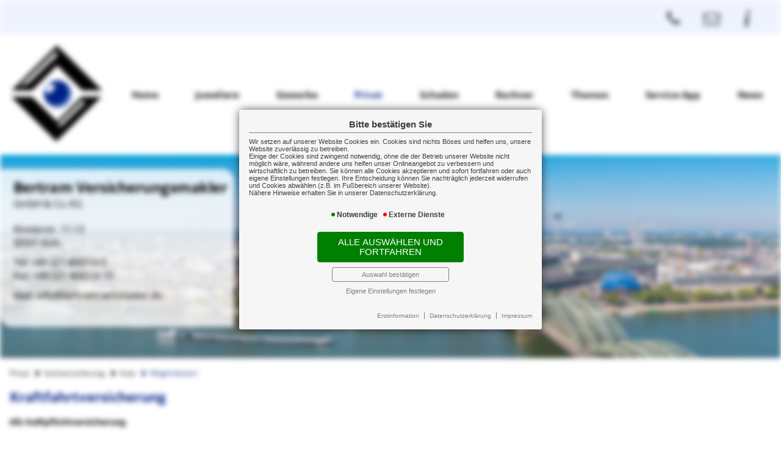

--- FILE ---
content_type: text/html; charset=iso-8859-1
request_url: https://bertram-versicherungsmakler.de/?content=kfz_moeglichkeiten
body_size: 5573
content:

<!DOCTYPE html>
<html lang="de">

<head>
	<script language="javascript" src="scripts/js/jquery-2.2.3.min.js"></script>
	<!--touchSwipe--><script src="scripts/js/jquery.touchSwipe.js"></script>
	<meta http-equiv="content-type" content="text/html; charset=ISO-8859-1">
	<meta content='width=device-width, initial-scale=1.0, maximum-scale=1.0, user-scalable=0' name='viewport' />
	<link rel="icon" href="gfx/indi/favicon.ico" type="image/x-icon" />
	<meta http-equiv="expires" content="0">
	<meta name="format-detection" content="telephone=no">
	<meta name="Author" lang="de" content="www.versicherungsmarkt.de gmbh">
	<meta name="description" content="Vergleich und Optimierung von günstigen Versicherungen">
	<meta name="keywords" content="makler,versicherungsmakler,versicherung,lebensversicherung,krankenversicherung,vergleich,online,angebot,anfrage,vorsorge,finanz,assekuranz,insurance,unternehmen,unternehmer,vermittler,beratung,beraten,angebotsanfrage">
	<title>Bertram Versicherungsmakler GmbH & Co. KG</title>
	<link rel="stylesheet" type="text/css" href="scripts/css/normalize.css" media="screen" />
	<link rel="stylesheet" type="text/css" href="scripts/css/vmarkt_base.css" media="all" />
	<link rel="stylesheet" type="text/css" href="scripts/css/fonts.css" media="all" />
	<!--<link rel="stylesheet" type="text/css" href="wat/wat_style.css" media="screen" /> <!-- TODO - WAT-Anbindung -->
	<!-- SwipeBox --><link rel="stylesheet" href="scripts/css/swipebox.css"><script src="scripts/js/jquery.swipebox.js"></script>
	<!-- FadeIn --><link rel="stylesheet" href="scripts/css/jutho_fadeIn.css"><script src="scripts/js/jutho_fadeIn.js"></script>
	<!--FB-privacy--><script type="text/javascript" src="scripts/js/jutho_fbprivacy.js"></script><link href="scripts/css/jutho_fbprivacy.css" rel="stylesheet">
	<!-- bxSlider --><script src="scripts/js/jquery.bxslider.js"></script><link href="scripts/css/jquery.bxslider.css" rel="stylesheet" />
	<!--MobNav/Topnav--><script src="scripts/js/mobnav.js"></script><script src="scripts/js/topnav.js"></script>
	<!--FixNav--><script src="scripts/js/jutho_fixnav.js.php" language="JavaScript"></script>	<!--Sonstige JS-Funktionen--><script src="scripts/js/javascript.js" type="text/javascript"></script>
	<link rel="stylesheet" type="text/css" href="scripts/css/custom.css" media="all" />
<!-- COIB-Migrate: CSS --><link rel="stylesheet" type="text/css" href="scripts/css/cookie-box.css" id="coib_style" media="none" onload="if(media!='all')media='all'" />
<!-- COIB-Migrate: JS --><script src="scripts/js/cookie-box.js" id="coib_script" defer></script>
<!-- COIB-Migrate: SafeIframe --><script src="scripts/js/safeiframe.js"></script><link rel="stylesheet" type="text/css" href="scripts/css/safeiframe.css" media="none" onload="if(media!='all')media='all'"/>
</head>

<body>
	<div id="cookie_opt_in_box_wrapper" class="modal" data-blur="1">
		<div id="cookie_opt_in_box" data-pos="center" data-animate="1" data-movable="1">
		<b id="mover">
		Bitte best&auml;tigen Sie		</b>
		<div class="coib_body">
						<p>
				Wir setzen auf unserer Website Cookies ein. Cookies sind nichts B&ouml;ses und helfen uns, unsere Website zuverl&auml;ssig zu betreiben.<br>
	Einige der Cookies sind zwingend notwendig, ohne die der Betrieb unserer Website nicht m&ouml;glich w&auml;re, 
	w&auml;hrend andere uns helfen unser Onlineangebot zu verbessern und wirtschaftlich zu betreiben. Sie k&ouml;nnen alle Cookies akzeptieren und sofort fortfahren
	oder auch eigene Einstellungen festlegen. Ihre Entscheidung k&ouml;nnen Sie nachtr&auml;glich jederzeit widerrufen und Cookies 
	abw&auml;hlen (z.B. im Fu&szlig;bereich unserer Website).<br>N&auml;here Hinweise erhalten Sie in unserer Datenschutzerkl&auml;rung.
				</p>
			<ul class="cookie_groups">
				<li class="checked" data-id="1">Notwendige</li><li class="unchecked" data-id="3">Externe Dienste</li>			</ul>
			<button id="cookie_opt_in_btn_accept" onclick="coib_accept_all(this)">Alle ausw&auml;hlen und fortfahren</button>
			<button id="cookie_opt_in_btn_basic" onclick="coib_accept_basic(this)">Auswahl best&auml;tigen</button>
			<button id="cookie_opt_in_btn_manage" onclick='coib_settings(this)'>Eigene Einstellungen festlegen</button>
		</div>
		<ul class="legals">
			<li><a href="?content=erstinformation&coib=noshow" target="_blank">Erstinformation</a></li>		
				<li><a href="?content=datenschutz&coib=noshow" target="_blank">Datenschutzerkl&auml;rung</a></li>
				<li><a href="?content=impressumhaftung&coib=noshow" target="_blank">Impressum</a></li>
	</ul>	</div>
	</div>
	<div id="wrapper" class="privat sachversicherung auto kfz_moeglichkeiten">
	<div id="mob_wrapper"><div id="mobnav_btn" onClick="toggle_mobnav()"></div>
<ul id="mobnav"><li class="hasSub"><a href="?content=home" onClick="toggle_click($(this))">Home</a><ul><li class="hasSub"><a href="javascript:void(0)" onClick="toggle_click($(this))">Über uns</a><ul><li class=""><a href="?content=aufgabe" onClick="toggle_click($(this))">Unsere Aufgabe</a></li><li class=""><a href="?content=kurzportrait" onClick="toggle_click($(this))">Kurzportrait</a></li><li class=""><a href="?content=taetigkeit" onClick="toggle_click($(this))">Tätigkeit</a></li><li class=""><a href="?content=partner" onClick="toggle_click($(this))">Partner</a></li><li class=""><a href="?content=mitgliedschaften" onClick="toggle_click($(this))">Mitgliedschaften</a></li></ul></li><li class="hasSub"><a href="javascript:void(0)" onClick="toggle_click($(this))">Kundenkreis</a><ul><li class=""><a href="?content=firmen" onClick="toggle_click($(this))">Firmen</a></li><li class=""><a href="?content=freiberufler" onClick="toggle_click($(this))">Freiberufler/Selbständige</a></li><li class=""><a href="?content=berufseinsteiger" onClick="toggle_click($(this))">Berufseinsteiger</a></li><li class=""><a href="?content=privatpersonen" onClick="toggle_click($(this))">Privatpersonen</a></li></ul></li><li class="hasSub"><a href="javascript:void(0)" onClick="toggle_click($(this))">Kontakt</a><ul><li class=""><a href="?content=kontaktformular" onClick="toggle_click($(this))">Kontaktformular</a></li><li class=""><a href="?content=wegbeschreibung" onClick="toggle_click($(this))">Wegbeschreibung</a></li><li class=""><a href="?content=angebot" onClick="toggle_click($(this))">Angebotsanforderung</a></li><li class=""><a href="?content=umfrage" onClick="toggle_click($(this))">Umfrage</a></li></ul></li><li class="hasSub"><a href="javascript:void(0)" onClick="toggle_click($(this))">Impressum</a><ul><li class=""><a href="?content=impressumhaftung" onClick="toggle_click($(this))">Impressum</a></li><li class=""><a href="?content=erstinformation" onClick="toggle_click($(this))">Erstinformation</a></li><li class=""><a href="?content=datenschutz" onClick="toggle_click($(this))">Datenschutz</a></li></ul></li></ul></li><li class="hasSub"><a href="javascript:void(0)" onClick="toggle_click($(this))">Juweliere</a><ul><li class=""><a href="?content=multiline" onClick="toggle_click($(this))">Multi-Line-Versicherung für den Schmuckhandel</a></li><li class=""><a href="?content=warenlagerversicherung" onClick="toggle_click($(this))">Warenlagerversicherung</a></li><li class=""><a href="?content=betriebseinrichtung" onClick="toggle_click($(this))">Betriebseinrichtung</a></li><li class=""><a href="?content=betriebsunterbrechung2" onClick="toggle_click($(this))">Betriebsunterbrechung</a></li><li class=""><a href="?content=glasversicherung2" onClick="toggle_click($(this))">Glasversicherung</a></li><li class=""><a href="?content=elektronikversicherung2" onClick="toggle_click($(this))">Elektronikversicherung</a></li><li class=""><a href="?content=betriebshaftpflicht2" onClick="toggle_click($(this))">Betriebshaftpflicht</a></li><li class=""><a href="?content=versand" onClick="toggle_click($(this))">Uhren-/Schmuck-Versand</a></li></ul></li><li class="hasSub"><a href="?content=gewerbe" onClick="toggle_click($(this))">Gewerbe</a><ul><li class="hasSub"><a href="javascript:void(0)" onClick="toggle_click($(this))">Sachversicherung</a><ul><li class=""><a href="?content=vermoegenswerte" onClick="toggle_click($(this))">Ihre Vermögenswerte</a></li><li class=""><a href="?content=betriebsgebaeude" onClick="toggle_click($(this))">Betriebsgebäudeversicherung</a></li><li class=""><a href="?content=geschaeftsinhalt" onClick="toggle_click($(this))">Geschäftsinhaltsversicherung</a></li><li class=""><a href="?content=maschinen" onClick="toggle_click($(this))">Maschinenversicherung</a></li><li class=""><a href="?content=elektronik" onClick="toggle_click($(this))">Elektronikversicherung</a></li><li class=""><a href="?content=fotovoltaik" onClick="toggle_click($(this))">Fotovoltaikversicherung</a></li><li class=""><a href="?content=transport" onClick="toggle_click($(this))">Transportversicherung</a></li><li class=""><a href="?content=glas" onClick="toggle_click($(this))">Glasversicherung</a></li></ul></li><li class="hasSub"><a href="javascript:void(0)" onClick="toggle_click($(this))">Kostenversicherung</a><ul><li class=""><a href="?content=kostenrisiken" onClick="toggle_click($(this))">Kostenrisiken</a></li><li class=""><a href="?content=betriebshaftpflicht" onClick="toggle_click($(this))">Betriebshaftpflicht</a></li><li class=""><a href="?content=betriebsunterbrechung" onClick="toggle_click($(this))">Betriebsunterbrechung</a></li><li class=""><a href="?content=cyberrisiken" onClick="toggle_click($(this))">Cyberrisiken</a></li><li class=""><a href="?content=betriebsschliessung" onClick="toggle_click($(this))">Betriebsschließung</a></li><li class=""><a href="?content=gewerberechtsschutz" onClick="toggle_click($(this))">Rechtsschutz</a></li><li class=""><a href="?content=forderungsausfall" onClick="toggle_click($(this))">Forderungsausfall</a></li><li class=""><a href="?content=buergschaft" onClick="toggle_click($(this))">Bürgschaft</a></li></ul></li><li class="hasSub"><a href="javascript:void(0)" onClick="toggle_click($(this))">Vorsorge</a><ul><li class=""><a href="?content=versorgung" onClick="toggle_click($(this))">Versorgung</a></li><li class=""><a href="?content=bav2" onClick="toggle_click($(this))">Betriebliche Altersvorsorge</a></li><li class=""><a href="?content=keyman" onClick="toggle_click($(this))">Keyman-Absicherung</a></li><li class=""><a href="?content=bkv" onClick="toggle_click($(this))">Betriebliche Krankenversicherung</a></li><li class=""><a href="?content=gruppenunfall" onClick="toggle_click($(this))">Gruppenunfallversicherung</a></li></ul></li><li class="hasSub"><a href="javascript:void(0)" onClick="toggle_click($(this))">Manager</a><ul><li class=""><a href="?content=absicherung" onClick="toggle_click($(this))">Absicherung</a></li><li class=""><a href="?content=do" onClick="toggle_click($(this))">D&O</a></li></ul></li><li class="hasSub"><a href="javascript:void(0)" onClick="toggle_click($(this))">Kraftfahrzeuge</a><ul><li class=""><a href="?content=kfzversicherung" onClick="toggle_click($(this))">Kraftfahrzeugversicherung</a></li><li class=""><a href="?content=kfzflotten" onClick="toggle_click($(this))">KFZ-Flotten</a></li></ul></li></ul></li><li class="active hasSub"><a href="?content=privat" onClick="toggle_click($(this))">Privat</a><ul><li class="hasSub"><a href="javascript:void(0)" onClick="toggle_click($(this))">Vorsorge</a><ul><li class=""><a href="?content=bav" onClick="toggle_click($(this))">Betriebliche Altersvorsorge</a></li><li class=""><a href="?content=lv" onClick="toggle_click($(this))">Lebensversicherung</a></li><li class=""><a href="?content=rv" onClick="toggle_click($(this))">Rentenversicherung</a></li><li class=""><a href="?content=bu" onClick="toggle_click($(this))">Berufsunfähigkeit</a></li><li class=""><a href="?content=pv" onClick="toggle_click($(this))">Pflegevorsorge</a></li><li class=""><a href="?content=kiv" onClick="toggle_click($(this))">Kindervorsorge</a></li><li class=""><a href="?content=schwer" onClick="toggle_click($(this))">Schwere Krankheit</a></li></ul></li><li class="active hasSub"><a href="javascript:void(0)" onClick="toggle_click($(this))">Sachversicherung</a><ul><li class=""><a href="?content=haftpflicht" onClick="toggle_click($(this))">Haftpflicht</a></li><li class=""><a href="?content=unfall" onClick="toggle_click($(this))">Unfall</a></li><li class=""><a href="?content=hausrat" onClick="toggle_click($(this))">Hausrat</a></li><li class=""><a href="?content=wohngebaeude" onClick="toggle_click($(this))">Wohngebäude</a></li><li class=""><a href="?content=rechtsschutz" onClick="toggle_click($(this))">Rechtsschutz</a></li><li class="active hasSub"><a href="?content=auto" onClick="toggle_click($(this))">Auto</a><ul><li class="active"><a href="?content=kfz_moeglichkeiten" onClick="toggle_click($(this))">Möglichkeiten</a></li></ul></li><li class=""><a href="?content=reise" onClick="toggle_click($(this))">Reise</a></li></ul></li><li class="hasSub"><a href="javascript:void(0)" onClick="toggle_click($(this))">Gesundheit</a><ul><li class=""><a href="?content=kv" onClick="toggle_click($(this))">Krankenversicherung</a></li><li class=""><a href="?content=zusatzversicherung" onClick="toggle_click($(this))">Zusatzversicherung</a></li><li class=""><a href="?content=pflegeversicherung" onClick="toggle_click($(this))">Pflegeversicherung</a></li></ul></li></ul></li><li class="hasSub"><a href="?content=schadenmanagement" onClick="toggle_click($(this))">Schaden</a><ul><li class=""><a href="?content=schadenmeldung" onClick="toggle_click($(this))">Schadenmeldung</a></li><li class=""><a href="?content=schadenumfrage" onClick="toggle_click($(this))">Schadenumfrage</a></li></ul></li><li class="hasSub"><a href="javascript:void(0)" onClick="toggle_click($(this))">Rechner</a><ul><li class=""><a href="?content=rentenrechner" onClick="toggle_click($(this))">Altersrentenrechner</a></li><li class=""><a href="?content=rentenbedarf" onClick="toggle_click($(this))">Rentenbedarfsrechner</a></li><li class=""><a href="?content=anlagerechner" onClick="toggle_click($(this))">Ansparrechner</a></li><li class=""><a href="?content=renditerechner" onClick="toggle_click($(this))">Renditerechner</a></li><li class=""><a href="?content=zinsrechner" onClick="toggle_click($(this))">Zinsrechner</a></li></ul></li><li class=""><a href="?content=themen" onClick="toggle_click($(this))">Themen</a></li><li class=""><a href="?content=app" onClick="toggle_click($(this))">Service-App</a></li><li class="hasSub"><a href="javascript:void(0)" onClick="toggle_click($(this))">News</a><ul><li class=""><a href="?content=news1" onClick="toggle_click($(this))">News</a></li><li class=""><a href="?content=news-archiv" onClick="toggle_click($(this))">News-Archiv</a></li><li class=""><a href="?content=panorama" onClick="toggle_click($(this))">Newsletter</a></li></ul></li></ul></div><div id="mob_wrapper_cont">

		<div id="header_wrapper">
			<div id="zusnav">
				<div id="zusnavinner">
<a href="tel:+492214063140"><span class="onhover">+49 221 406314-0</span><em class="ico ftel"></em></a>
<a href="mailto:info@bertram-versmakler.de"><em class="ico fmail"></em></a>
<a href="index.php?content=impressumhaftung"><em class="ico sinfo"></em></a>
</div>
			</div>
			<header>
				<div id="logo"><a href="index.php?content=home"><img src="gfx/indi/logo.png" border="0"></a></div>
<nav onclick="return true"><ul id="topnav"><li class="hasSub"><a href="?content=home">Home</a><ul><li class="hasSub"><a href="javascript:void(0)">Über uns</a><ul><li class=""><a href="?content=aufgabe">Unsere Aufgabe</a></li><li class=""><a href="?content=kurzportrait">Kurzportrait</a></li><li class=""><a href="?content=taetigkeit">Tätigkeit</a></li><li class=""><a href="?content=partner">Partner</a></li><li class=""><a href="?content=mitgliedschaften">Mitgliedschaften</a></li></ul></li><li class="hasSub"><a href="javascript:void(0)">Kundenkreis</a><ul><li class=""><a href="?content=firmen">Firmen</a></li><li class=""><a href="?content=freiberufler">Freiberufler/Selbständige</a></li><li class=""><a href="?content=berufseinsteiger">Berufseinsteiger</a></li><li class=""><a href="?content=privatpersonen">Privatpersonen</a></li></ul></li><li class="hasSub"><a href="javascript:void(0)">Kontakt</a><ul><li class=""><a href="?content=kontaktformular">Kontaktformular</a></li><li class=""><a href="?content=wegbeschreibung">Wegbeschreibung</a></li><li class=""><a href="?content=angebot">Angebotsanforderung</a></li><li class=""><a href="?content=umfrage">Umfrage</a></li></ul></li><li class="hasSub"><a href="javascript:void(0)">Impressum</a><ul><li class=""><a href="?content=impressumhaftung">Impressum</a></li><li class=""><a href="?content=erstinformation">Erstinformation</a></li><li class=""><a href="?content=datenschutz">Datenschutz</a></li></ul></li></ul></li><li class="hasSub"><a href="javascript:void(0)">Juweliere</a><ul><li class=""><a href="?content=multiline">Multi-Line-Versicherung für den Schmuckhandel</a></li><li class=""><a href="?content=warenlagerversicherung">Warenlagerversicherung</a></li><li class=""><a href="?content=betriebseinrichtung">Betriebseinrichtung</a></li><li class=""><a href="?content=betriebsunterbrechung2">Betriebsunterbrechung</a></li><li class=""><a href="?content=glasversicherung2">Glasversicherung</a></li><li class=""><a href="?content=elektronikversicherung2">Elektronikversicherung</a></li><li class=""><a href="?content=betriebshaftpflicht2">Betriebshaftpflicht</a></li><li class=""><a href="?content=versand">Uhren-/Schmuck-Versand</a></li></ul></li><li class="hasSub"><a href="?content=gewerbe">Gewerbe</a><ul><li class="hasSub"><a href="javascript:void(0)">Sachversicherung</a><ul><li class=""><a href="?content=vermoegenswerte">Ihre Vermögenswerte</a></li><li class=""><a href="?content=betriebsgebaeude">Betriebsgebäudeversicherung</a></li><li class=""><a href="?content=geschaeftsinhalt">Geschäftsinhaltsversicherung</a></li><li class=""><a href="?content=maschinen">Maschinenversicherung</a></li><li class=""><a href="?content=elektronik">Elektronikversicherung</a></li><li class=""><a href="?content=fotovoltaik">Fotovoltaikversicherung</a></li><li class=""><a href="?content=transport">Transportversicherung</a></li><li class=""><a href="?content=glas">Glasversicherung</a></li></ul></li><li class="hasSub"><a href="javascript:void(0)">Kostenversicherung</a><ul><li class=""><a href="?content=kostenrisiken">Kostenrisiken</a></li><li class=""><a href="?content=betriebshaftpflicht">Betriebshaftpflicht</a></li><li class=""><a href="?content=betriebsunterbrechung">Betriebsunterbrechung</a></li><li class=""><a href="?content=cyberrisiken">Cyberrisiken</a></li><li class=""><a href="?content=betriebsschliessung">Betriebsschließung</a></li><li class=""><a href="?content=gewerberechtsschutz">Rechtsschutz</a></li><li class=""><a href="?content=forderungsausfall">Forderungsausfall</a></li><li class=""><a href="?content=buergschaft">Bürgschaft</a></li></ul></li><li class="hasSub"><a href="javascript:void(0)">Vorsorge</a><ul><li class=""><a href="?content=versorgung">Versorgung</a></li><li class=""><a href="?content=bav2">Betriebliche Altersvorsorge</a></li><li class=""><a href="?content=keyman">Keyman-Absicherung</a></li><li class=""><a href="?content=bkv">Betriebliche Krankenversicherung</a></li><li class=""><a href="?content=gruppenunfall">Gruppenunfallversicherung</a></li></ul></li><li class="hasSub"><a href="javascript:void(0)">Manager</a><ul><li class=""><a href="?content=absicherung">Absicherung</a></li><li class=""><a href="?content=do">D&O</a></li></ul></li><li class="hasSub"><a href="javascript:void(0)">Kraftfahrzeuge</a><ul><li class=""><a href="?content=kfzversicherung">Kraftfahrzeugversicherung</a></li><li class=""><a href="?content=kfzflotten">KFZ-Flotten</a></li></ul></li></ul></li><li class="active hasSub"><a href="?content=privat">Privat</a><ul><li class="hasSub"><a href="javascript:void(0)">Vorsorge</a><ul><li class=""><a href="?content=bav">Betriebliche Altersvorsorge</a></li><li class=""><a href="?content=lv">Lebensversicherung</a></li><li class=""><a href="?content=rv">Rentenversicherung</a></li><li class=""><a href="?content=bu">Berufsunfähigkeit</a></li><li class=""><a href="?content=pv">Pflegevorsorge</a></li><li class=""><a href="?content=kiv">Kindervorsorge</a></li><li class=""><a href="?content=schwer">Schwere Krankheit</a></li></ul></li><li class="active hasSub"><a href="javascript:void(0)">Sachversicherung</a><ul><li class=""><a href="?content=haftpflicht">Haftpflicht</a></li><li class=""><a href="?content=unfall">Unfall</a></li><li class=""><a href="?content=hausrat">Hausrat</a></li><li class=""><a href="?content=wohngebaeude">Wohngebäude</a></li><li class=""><a href="?content=rechtsschutz">Rechtsschutz</a></li><li class="active hasSub"><a href="?content=auto">Auto</a><ul><li class=""><a href="?content=kfz_moeglichkeiten">Möglichkeiten</a></li></ul></li><li class=""><a href="?content=reise">Reise</a></li></ul></li><li class="hasSub"><a href="javascript:void(0)">Gesundheit</a><ul><li class=""><a href="?content=kv">Krankenversicherung</a></li><li class=""><a href="?content=zusatzversicherung">Zusatzversicherung</a></li><li class=""><a href="?content=pflegeversicherung">Pflegeversicherung</a></li></ul></li></ul></li><li class="hasSub"><a href="?content=schadenmanagement">Schaden</a><ul><li class=""><a href="?content=schadenmeldung">Schadenmeldung</a></li><li class=""><a href="?content=schadenumfrage">Schadenumfrage</a></li></ul></li><li class="hasSub"><a href="javascript:void(0)">Rechner</a><ul><li class=""><a href="?content=rentenrechner">Altersrentenrechner</a></li><li class=""><a href="?content=rentenbedarf">Rentenbedarfsrechner</a></li><li class=""><a href="?content=anlagerechner">Ansparrechner</a></li><li class=""><a href="?content=renditerechner">Renditerechner</a></li><li class=""><a href="?content=zinsrechner">Zinsrechner</a></li></ul></li><li class=""><a href="?content=themen">Themen</a></li><li class=""><a href="?content=app">Service-App</a></li><li class="hasSub"><a href="javascript:void(0)">News</a><ul><li class=""><a href="?content=news1">News</a></li><li class=""><a href="?content=news-archiv">News-Archiv</a></li><li class=""><a href="?content=panorama">Newsletter</a></li></ul></li></li></ul></nav>			</header>
		</div>

		<div class="topslide">
			<div id="adressblock" class="topadr">
				<ul>
<li class='adrname'>Bertram Versicherungsmakler<span>GmbH & Co. KG</span></li></ul>
<ul>
<li class='adrstr'>Klosterstr. 11-13</li><li class='adrort'>50931 Köln</li></ul>
<ul>
<li class='adrtel'><a href='tel:+492214063140'>+49 221 406314-0</a></li><li class='adrfax'>+49 221 406314-10</li></ul>
<ul>
<li class='adrmail'><a href='mailto:info@bertram-versmakler.de'>info@bertram-versmakler.de</a></li></ul>

<!-- 
<div id="zweitadr">
<ul>
	<li class='adrstr'>Rmerstr. 43a</li>	<li class='adrort'>82205 Gilching bei Mnchen</li></ul>
<ul>
	<li class='adrtel'><a href='tel:+498105384915'>08105 / 384 915</a></li>	<li class='adrfax'>08105 / 384 999</li></ul>
<ul>
	<li class='adrmail'><a href='mailto:info@bertram-versmakler.de'>info@bertram-versmakler.de</a></li></ul>
</div>
 -->				<a class="weiterbutt" href="index.php?content=aufgabe">weiter</a>
			</div>
			<div class="bxslider"
				data-src="gfx/indi/topslide"
				data-bgSize="cover"
				data-controls="false"
				data-autoControls="false"
				data-auto="true">
					<!--<div>
Hier könnte Text stehen
</div>

<div>
Dieser erscheint aber nicht, wenn Bilder gewünscht sind...
</div>-->			</div>
		</div>

		<main>
						<div id="content">
				<div id="breadcrumb"><a class="" href="?content=privat">Privat</a><a class="no_target " href="javascript:void(0)">Sachversicherung</a><a class="" href="?content=auto">Auto</a><a class="active" href="?content=kfz_moeglichkeiten">Möglichkeiten</a></div>				<div class="content_by_vmarkt">		<script class="vmarkt_load_scripts_js">
			var head = document.getElementsByTagName("head");
			if(head.length>0) {
				head = head[0];
				
									var script = document.createElement('script');
					script.type = 'text/javascript';
					script.async = false;
					script.defer = true;
					/*script.onload = function() {
						callFunctionFromScript();
					}*/
					script.src = 'https://content.versicherungsmarkt.de/_scripts/load_jquery.js';
					head.appendChild(script);
					// head.insertBefore(script, head.firstChild);
										var script = document.createElement('script');
					script.type = 'text/javascript';
					script.async = false;
					script.defer = true;
					/*script.onload = function() {
						callFunctionFromScript();
					}*/
					script.src = 'https://content.versicherungsmarkt.de/_scripts/email_decode.js';
					head.appendChild(script);
					// head.insertBefore(script, head.firstChild);
								}
		</script>
		<h1>Kraftfahrtversicherung</h1>
<p><strong>Kfz-Haftpflichtversicherung</strong></p>
<p><strong>Sie geh&ouml;rt zum Auto wie R&auml;der und Motor: Ohne Kfz-Haftpflichtversicherung geht es nicht. Denn die Kfz-Haftpflichtversicherung ist eine Pflichtversicherung und f&uuml;r jeden Kfz-Halter gesetzlich vorgeschrieben. Ein Versto&szlig; gegen die Versicherungspflicht ist strafbar.</strong></p>
<p>Nur die Kfz-Haftpflichtversicherung garantiert im Falle eines Unfalles den Schadenersatz f&uuml;r das Unfallopfer. Und sie garantiert dem Schadenersatzpflichtigen, dass er durch die Ersatzleistung nicht an den Rand des finanziellen Ruins ger&auml;t. Denn wer einen Schaden verursacht, der haftet laut Gesetz f&uuml;r die Folgen: In unbegrenzter H&ouml;he, mit vorhandenem und zuk&uuml;nftigem Verm&ouml;gen.</p>
<p>Der Versicherungsbeitrag richtet sich nach dem Fahrzeugtyp, der Fahrzeugnutzung (z. B. KM-Leistung pro Jahr, Fahreralter, Beamte) und dem Schadenfreiheitsrabatt (ergibt sich aus den schadenfreien Jahren). Je l&auml;nger die Schadenfreiheit , desto h&ouml;her der Schadenfreiheitsrabatt.</p>
<p><strong>Kasko-Versicherung</strong></p>
<p>Achten Sie auf den Abschluss einer Kaskoversicherung f&uuml;r Ihr Fahrzeug. Denn dann sind nicht nur fremde Sch&auml;den - durch die Kfz-Haftpflichtversicherung - sondern auch Sch&auml;den an Ihrem eigenen Fahrzeug abgedeckt.</p>
<p>Beim Kaskoschutz unterscheiden die Versicherer zwischen Teilkasko- und Vollkaskoversicherung.</p>
<p>Die <strong>Teilkaskoversicherung</strong> ist vor allem f&uuml;r &auml;ltere Fahrzeuge mit geringerem Wiederbeschaffungswert sinnvoll. Sie leistet Ersatz bei Sch&auml;den durch Feuer, Schmorbr&auml;nde, Kabelbr&auml;nde, Blitzschlag, Explosion, Sturm, Hagel, Diebstahl oder Glasbruch. Auch bei Unf&auml;llen und Besch&auml;digungen durch Haarwild springt die Teilkaskoversicherung ein. Je nach Alter und Zustand des Fahrzeugs kann der Halter eine Selbstbeteiligung pro Schadenfall vereinbaren und so bei den Pr&auml;mien sparen.</p>
<p>Die <strong>Vollkaskoversicherung</strong> empfiehlt sich f&uuml;r Neuwagen oder neuwertige Fahrzeuge. Sie bietet neben dem Schutz der Teilkaskoversicherung auch bei selbstverschuldeten Unfallsch&auml;den am eigenen Auto und bei Sch&auml;den durch h&ouml;here Gewalt umfassenden Versicherungsschutz. Auch mutwillige Besch&auml;digungen des Fahrzeugs durch Dritte sind eingeschlossen.</p>
<p>Genie&szlig;en Sie einen hohen Schadenfreiheitsrabatt, gilt beim Abschluss einer Kaskoversicherung: Eine Vollkaskoversicherung mit hoher Selbstbeteiligung sch&uuml;tzt besser als nur eine Teilkaskoversicherung. Und der Beitrag f&uuml;r den Vollkaskoschutz ist dann nur unerheblich h&ouml;her als der Beitrag f&uuml;r eine Teilkaskoversicherung. Denn beim erstmaligen Abschluss einer Vollkaskoversicherung gilt der Schadenfreiheitsrabatt der Kfz-Haftpflichtversicherung. Die Beitragsh&ouml;he zur Vollkaskoversicherung h&auml;ngt neben dem Schadenfreiheitsrabatt davon ab, welche Selbstbeteiligung im Schadensfall der Versicherungsnehmer w&auml;hlt.</p>
<p>Haftpflicht- und Kaskoversicherung k&ouml;nnen au&szlig;erdem mit <strong>Insassenunfallversicherung</strong> und einem <strong>Autoschutzbrief</strong> kombiniert und vervollst&auml;ndigt werden. Ebenfalls empfehlenswert: Der Abschluss einer <strong>Verkehrs-Rechtsschutzversicherung</strong>. Sie sch&uuml;tzt bei Streitigkeiten und tr&auml;gt eventuelle Anwaltskosten.</p></div>			</div>
			<aside id="main_right">
							</aside>
		</main>

		<footer>
			<div id="ticker"><b>Newsticker:</b> <div id="TickerText"></div></div>
			<div id="fopf">
<a href="?content=impressumhaftung">Impressum</a>
<a href="?content=erstinformation">Erstinformation</a>
<a href="?content=datenschutz">Datenschutz</a>
<a href="javascript:coib_consent()">Cookie-Einstellungen</a>
</div>		</footer>

	</div>
</div>
<script language="javascript" defer src="https://content.versicherungsmarkt.de/news/newsticker.js.php?id=1205&newspage=%3Fcontent%3Dnews1&div=TickerText"></script>
</body>
</html>


--- FILE ---
content_type: text/html
request_url: https://bertram-versicherungsmakler.de/scripts/json/picreader.phtml
body_size: -80
content:
{"pics":["gfx\/indi\/topslide\/01.png","gfx\/indi\/topslide\/02.png"]}

--- FILE ---
content_type: text/css
request_url: https://bertram-versicherungsmakler.de/scripts/css/vmarkt_base.css
body_size: 14219
content:
/*  Allgemeines */
/* Schriftart */
/* Hintergrundfarbe der Seite */
/* Breite des gesamten Contents */
/* Hintergrundfarbe */
/* Breakpoints */
/* Maximale Breitenbegrenzung */
/* optionale Breitenbegrenzung interner Elemente bei fehlender Gematbegrenzung */
/* optionaler immer wiederkehrender Breakpoint oberhalb mint, bei Benutzung anzupassen */
/* Teamboxen umspringen */
/* Switch mobile Navigation */
/* Globale Parameter */
/* Color Basis: Basisfarbe Schrift */
/* Color Markant: Basisfarbe 1 markante Elemente (link, h1, border, usw...) */
/* Color Markant: Basisfarbe 2 markante Elemente (h2,...) */
/* Color Box: Standard Container hintergrund 1 */
/* Color Symbole: Standardfarbe aller Unicode-Symbole */
/* Hintergrund topslider */
/* Farben Navi bei Split */
/*  
@topback_norm:		none;
@topback_act:		none;
@toptext_norm:		@cobase;
@toptext_act:		@comark1;

@leistback_norm:	none;
@leistback_act:		none;
@leisttext_norm:	@cobase;
@leisttext_act:		@cobase;

#mobnav li.clicked > ul > li.clicked > ul > li.active > a, #mobnav li.active > ul > li.active > ul > li.active > a {background: @cobox;} /* Markierung aktiver Button mobnav  */
/* Farben Navi bei all-in-one */
/* ------------------------------------------------------------------------------------------------------------------------------------------------------ */
/* Topnav */
/* Back Topnav */
/* Back Mouseover */
/* Back Aktiv */
/* Schrift */
/* Schrift Mouseover */
/* Schrift Aktiv */
/* Leistnav 1. Ebene */
/* Back */
/* Back Mouseover */
/* Back Aktiv */
/* Schrift */
/* Schrift Mouseover */
/* Schrift Aktiv */
/* Leistnav 2. Ebene */
/* Back */
/* Back Mouseover */
/* Back Aktiv */
/* Schrift */
/* Schrift Mouseover */
/* Schrift Aktiv */
/* Leistnav 3. Ebene */
/* Back */
/* Back Mouseover */
/* Back Aktiv */
/* Schrift */
/* Schrift Mouseover */
/* Schrift Aktiv */
/* Leistnav 4. Ebene */
/* Back */
/* Back Mouseover */
/* Back Aktiv */
/* Schrift */
/* Schrift Mouseover */
/* Schrift Aktiv */
/* --------------------- */
/* Navigation global */
/* Reihenfolge im Header: "row" / "row-reverse"  */
/* Hintergrundfarbe der Gesamt-Navigation */
/* Schriftgrï¿½ï¿½e der Navigation */
/* Hï¿½he der Buttons */
/* Padding innerhalb der Buttons in den Untermenï¿½s */
/* Menï¿½symbol fï¿½r Mobnav */
/* Breadcrumb-Navigation */
/* Schriftgrï¿½ï¿½e der Breadcrumb-Navigation */
/* Fettschrift der Breadcrumb-Navigation */
/* Schriftfarbe der Breadcrumb-Navigation */
/* Text-Decoration der Links der Breadcrumb-Navigation */
/* Schriftfarbe bei Mouseover der Breadcrumb-Navigation */
/* Text-Decoration der Links bei Mouseover der Breadcrumb-Navigation */
/* Schriftfarbe wenn Aktiv in der Breadcrumb-Navigation */
/* Text-Decoration der aktiven Links der Breadcrumb-Navigation */
/* ------------------------------------------------------------------------------------------------------------------------------------------------------ */
/* Standard Container Radius */
/* Dia-Inner muï¿½ weniger haben */
/* Bilderzoom */
.zoom10 {
  -webkit-transition: all 0.6s ease;
  transition: all 0.6s ease;
  padding: 8px 8px;
  margin-left: -8px;
  /* Gleicht padding wieder aus */
  margin-right: -8px;
  /* Gleicht padding wieder aus */
  margin-top: -2px !important;
  /* Gleicht padding wieder aus und muï¿½ dominant gegenï¿½ber float (in styles) sein */
}
.zoom10:hover {
  cursor: -webkit-zoom-in;
  cursor: zoom-in;
  -webkit-transform: scale(1.01, 1.01);
          transform: scale(1.01, 1.01);
  position: relative;
  z-index: 15;
  background: #ffffff;
  -webkit-box-shadow: 4px 7px 11px -2px rgba(0, 0, 0, 0.3);
          box-shadow: 4px 7px 11px -2px rgba(0, 0, 0, 0.3);
  border-radius: 5px;
}
@media (max-width: 800px) {
  .zoom10:hover {
    cursor: initial;
    -webkit-transform: initial;
            transform: initial;
  }
}
.zoom11 {
  -webkit-transition: all 0.6s ease;
  transition: all 0.6s ease;
  padding: 8px 8px;
  margin-left: -8px;
  /* Gleicht padding wieder aus */
  margin-right: -8px;
  /* Gleicht padding wieder aus */
  margin-top: -2px !important;
  /* Gleicht padding wieder aus und muï¿½ dominant gegenï¿½ber float (in styles) sein */
}
.zoom11:hover {
  cursor: -webkit-zoom-in;
  cursor: zoom-in;
  -webkit-transform: scale(1.1, 1.1);
          transform: scale(1.1, 1.1);
  position: relative;
  z-index: 15;
  background: #ffffff;
  -webkit-box-shadow: 4px 7px 11px -2px rgba(0, 0, 0, 0.3);
          box-shadow: 4px 7px 11px -2px rgba(0, 0, 0, 0.3);
  border-radius: 5px;
}
@media (max-width: 800px) {
  .zoom11:hover {
    cursor: initial;
    -webkit-transform: initial;
            transform: initial;
  }
}
.zoom12 {
  -webkit-transition: all 0.6s ease;
  transition: all 0.6s ease;
  padding: 8px 8px;
  margin-left: -8px;
  /* Gleicht padding wieder aus */
  margin-right: -8px;
  /* Gleicht padding wieder aus */
  margin-top: -2px !important;
  /* Gleicht padding wieder aus und muï¿½ dominant gegenï¿½ber float (in styles) sein */
}
.zoom12:hover {
  cursor: -webkit-zoom-in;
  cursor: zoom-in;
  -webkit-transform: scale(1.2, 1.2);
          transform: scale(1.2, 1.2);
  position: relative;
  z-index: 15;
  background: #ffffff;
  -webkit-box-shadow: 4px 7px 11px -2px rgba(0, 0, 0, 0.3);
          box-shadow: 4px 7px 11px -2px rgba(0, 0, 0, 0.3);
  border-radius: 5px;
}
@media (max-width: 800px) {
  .zoom12:hover {
    cursor: initial;
    -webkit-transform: initial;
            transform: initial;
  }
}
.zoom13 {
  -webkit-transition: all 0.6s ease;
  transition: all 0.6s ease;
  padding: 8px 8px;
  margin-left: -8px;
  /* Gleicht padding wieder aus */
  margin-right: -8px;
  /* Gleicht padding wieder aus */
  margin-top: -2px !important;
  /* Gleicht padding wieder aus und muï¿½ dominant gegenï¿½ber float (in styles) sein */
}
.zoom13:hover {
  cursor: -webkit-zoom-in;
  cursor: zoom-in;
  -webkit-transform: scale(1.3, 1.3);
          transform: scale(1.3, 1.3);
  position: relative;
  z-index: 15;
  background: #ffffff;
  -webkit-box-shadow: 4px 7px 11px -2px rgba(0, 0, 0, 0.3);
          box-shadow: 4px 7px 11px -2px rgba(0, 0, 0, 0.3);
  border-radius: 5px;
}
@media (max-width: 800px) {
  .zoom13:hover {
    cursor: initial;
    -webkit-transform: initial;
            transform: initial;
  }
}
.zoom14 {
  -webkit-transition: all 0.6s ease;
  transition: all 0.6s ease;
  padding: 8px 8px;
  margin-left: -8px;
  /* Gleicht padding wieder aus */
  margin-right: -8px;
  /* Gleicht padding wieder aus */
  margin-top: -2px !important;
  /* Gleicht padding wieder aus und muï¿½ dominant gegenï¿½ber float (in styles) sein */
}
.zoom14:hover {
  cursor: -webkit-zoom-in;
  cursor: zoom-in;
  -webkit-transform: scale(1.4, 1.4);
          transform: scale(1.4, 1.4);
  position: relative;
  z-index: 15;
  background: #ffffff;
  -webkit-box-shadow: 4px 7px 11px -2px rgba(0, 0, 0, 0.3);
          box-shadow: 4px 7px 11px -2px rgba(0, 0, 0, 0.3);
  border-radius: 5px;
}
@media (max-width: 800px) {
  .zoom14:hover {
    cursor: initial;
    -webkit-transform: initial;
            transform: initial;
  }
}
.zoom15 {
  -webkit-transition: all 0.6s ease;
  transition: all 0.6s ease;
  padding: 8px 8px;
  margin-left: -8px;
  /* Gleicht padding wieder aus */
  margin-right: -8px;
  /* Gleicht padding wieder aus */
  margin-top: -2px !important;
  /* Gleicht padding wieder aus und muï¿½ dominant gegenï¿½ber float (in styles) sein */
}
.zoom15:hover {
  cursor: -webkit-zoom-in;
  cursor: zoom-in;
  -webkit-transform: scale(1.5, 1.5);
          transform: scale(1.5, 1.5);
  position: relative;
  z-index: 15;
  background: #ffffff;
  -webkit-box-shadow: 4px 7px 11px -2px rgba(0, 0, 0, 0.3);
          box-shadow: 4px 7px 11px -2px rgba(0, 0, 0, 0.3);
  border-radius: 5px;
}
@media (max-width: 800px) {
  .zoom15:hover {
    cursor: initial;
    -webkit-transform: initial;
            transform: initial;
  }
}
.zoom16 {
  -webkit-transition: all 0.6s ease;
  transition: all 0.6s ease;
  padding: 8px 8px;
  margin-left: -8px;
  /* Gleicht padding wieder aus */
  margin-right: -8px;
  /* Gleicht padding wieder aus */
  margin-top: -2px !important;
  /* Gleicht padding wieder aus und muï¿½ dominant gegenï¿½ber float (in styles) sein */
}
.zoom16:hover {
  cursor: -webkit-zoom-in;
  cursor: zoom-in;
  -webkit-transform: scale(1.6, 1.6);
          transform: scale(1.6, 1.6);
  position: relative;
  z-index: 15;
  background: #ffffff;
  -webkit-box-shadow: 4px 7px 11px -2px rgba(0, 0, 0, 0.3);
          box-shadow: 4px 7px 11px -2px rgba(0, 0, 0, 0.3);
  border-radius: 5px;
}
@media (max-width: 800px) {
  .zoom16:hover {
    cursor: initial;
    -webkit-transform: initial;
            transform: initial;
  }
}
.zoom17 {
  -webkit-transition: all 0.6s ease;
  transition: all 0.6s ease;
  padding: 8px 8px;
  margin-left: -8px;
  /* Gleicht padding wieder aus */
  margin-right: -8px;
  /* Gleicht padding wieder aus */
  margin-top: -2px !important;
  /* Gleicht padding wieder aus und muï¿½ dominant gegenï¿½ber float (in styles) sein */
}
.zoom17:hover {
  cursor: -webkit-zoom-in;
  cursor: zoom-in;
  -webkit-transform: scale(1.7, 1.7);
          transform: scale(1.7, 1.7);
  position: relative;
  z-index: 15;
  background: #ffffff;
  -webkit-box-shadow: 4px 7px 11px -2px rgba(0, 0, 0, 0.3);
          box-shadow: 4px 7px 11px -2px rgba(0, 0, 0, 0.3);
  border-radius: 5px;
}
@media (max-width: 800px) {
  .zoom17:hover {
    cursor: initial;
    -webkit-transform: initial;
            transform: initial;
  }
}
.zoom18 {
  -webkit-transition: all 0.6s ease;
  transition: all 0.6s ease;
  padding: 8px 8px;
  margin-left: -8px;
  /* Gleicht padding wieder aus */
  margin-right: -8px;
  /* Gleicht padding wieder aus */
  margin-top: -2px !important;
  /* Gleicht padding wieder aus und muï¿½ dominant gegenï¿½ber float (in styles) sein */
}
.zoom18:hover {
  cursor: -webkit-zoom-in;
  cursor: zoom-in;
  -webkit-transform: scale(1.8, 1.8);
          transform: scale(1.8, 1.8);
  position: relative;
  z-index: 15;
  background: #ffffff;
  -webkit-box-shadow: 4px 7px 11px -2px rgba(0, 0, 0, 0.3);
          box-shadow: 4px 7px 11px -2px rgba(0, 0, 0, 0.3);
  border-radius: 5px;
}
@media (max-width: 800px) {
  .zoom18:hover {
    cursor: initial;
    -webkit-transform: initial;
            transform: initial;
  }
}
.zoom19 {
  -webkit-transition: all 0.6s ease;
  transition: all 0.6s ease;
  padding: 8px 8px;
  margin-left: -8px;
  /* Gleicht padding wieder aus */
  margin-right: -8px;
  /* Gleicht padding wieder aus */
  margin-top: -2px !important;
  /* Gleicht padding wieder aus und muï¿½ dominant gegenï¿½ber float (in styles) sein */
}
.zoom19:hover {
  cursor: -webkit-zoom-in;
  cursor: zoom-in;
  -webkit-transform: scale(1.9, 1.9);
          transform: scale(1.9, 1.9);
  position: relative;
  z-index: 15;
  background: #ffffff;
  -webkit-box-shadow: 4px 7px 11px -2px rgba(0, 0, 0, 0.3);
          box-shadow: 4px 7px 11px -2px rgba(0, 0, 0, 0.3);
  border-radius: 5px;
}
@media (max-width: 800px) {
  .zoom19:hover {
    cursor: initial;
    -webkit-transform: initial;
            transform: initial;
  }
}
.zoom20 {
  -webkit-transition: all 0.6s ease;
  transition: all 0.6s ease;
  padding: 8px 8px;
  margin-left: -8px;
  /* Gleicht padding wieder aus */
  margin-right: -8px;
  /* Gleicht padding wieder aus */
  margin-top: -2px !important;
  /* Gleicht padding wieder aus und muï¿½ dominant gegenï¿½ber float (in styles) sein */
}
.zoom20:hover {
  cursor: -webkit-zoom-in;
  cursor: zoom-in;
  -webkit-transform: scale(2, 2);
          transform: scale(2, 2);
  position: relative;
  z-index: 15;
  background: #ffffff;
  -webkit-box-shadow: 4px 7px 11px -2px rgba(0, 0, 0, 0.3);
          box-shadow: 4px 7px 11px -2px rgba(0, 0, 0, 0.3);
  border-radius: 5px;
}
@media (max-width: 800px) {
  .zoom20:hover {
    cursor: initial;
    -webkit-transform: initial;
            transform: initial;
  }
}
.zoom21 {
  -webkit-transition: all 0.6s ease;
  transition: all 0.6s ease;
  padding: 8px 8px;
  margin-left: -8px;
  /* Gleicht padding wieder aus */
  margin-right: -8px;
  /* Gleicht padding wieder aus */
  margin-top: -2px !important;
  /* Gleicht padding wieder aus und muï¿½ dominant gegenï¿½ber float (in styles) sein */
}
.zoom21:hover {
  cursor: -webkit-zoom-in;
  cursor: zoom-in;
  -webkit-transform: scale(2.1, 2.1);
          transform: scale(2.1, 2.1);
  position: relative;
  z-index: 15;
  background: #ffffff;
  -webkit-box-shadow: 4px 7px 11px -2px rgba(0, 0, 0, 0.3);
          box-shadow: 4px 7px 11px -2px rgba(0, 0, 0, 0.3);
  border-radius: 5px;
}
@media (max-width: 800px) {
  .zoom21:hover {
    cursor: initial;
    -webkit-transform: initial;
            transform: initial;
  }
}
.zoom22 {
  -webkit-transition: all 0.6s ease;
  transition: all 0.6s ease;
  padding: 8px 8px;
  margin-left: -8px;
  /* Gleicht padding wieder aus */
  margin-right: -8px;
  /* Gleicht padding wieder aus */
  margin-top: -2px !important;
  /* Gleicht padding wieder aus und muï¿½ dominant gegenï¿½ber float (in styles) sein */
}
.zoom22:hover {
  cursor: -webkit-zoom-in;
  cursor: zoom-in;
  -webkit-transform: scale(2.2, 2.2);
          transform: scale(2.2, 2.2);
  position: relative;
  z-index: 15;
  background: #ffffff;
  -webkit-box-shadow: 4px 7px 11px -2px rgba(0, 0, 0, 0.3);
          box-shadow: 4px 7px 11px -2px rgba(0, 0, 0, 0.3);
  border-radius: 5px;
}
@media (max-width: 800px) {
  .zoom22:hover {
    cursor: initial;
    -webkit-transform: initial;
            transform: initial;
  }
}
.zoom23 {
  -webkit-transition: all 0.6s ease;
  transition: all 0.6s ease;
  padding: 8px 8px;
  margin-left: -8px;
  /* Gleicht padding wieder aus */
  margin-right: -8px;
  /* Gleicht padding wieder aus */
  margin-top: -2px !important;
  /* Gleicht padding wieder aus und muï¿½ dominant gegenï¿½ber float (in styles) sein */
}
.zoom23:hover {
  cursor: -webkit-zoom-in;
  cursor: zoom-in;
  -webkit-transform: scale(2.3, 2.3);
          transform: scale(2.3, 2.3);
  position: relative;
  z-index: 15;
  background: #ffffff;
  -webkit-box-shadow: 4px 7px 11px -2px rgba(0, 0, 0, 0.3);
          box-shadow: 4px 7px 11px -2px rgba(0, 0, 0, 0.3);
  border-radius: 5px;
}
@media (max-width: 800px) {
  .zoom23:hover {
    cursor: initial;
    -webkit-transform: initial;
            transform: initial;
  }
}
.zoom24 {
  -webkit-transition: all 0.6s ease;
  transition: all 0.6s ease;
  padding: 8px 8px;
  margin-left: -8px;
  /* Gleicht padding wieder aus */
  margin-right: -8px;
  /* Gleicht padding wieder aus */
  margin-top: -2px !important;
  /* Gleicht padding wieder aus und muï¿½ dominant gegenï¿½ber float (in styles) sein */
}
.zoom24:hover {
  cursor: -webkit-zoom-in;
  cursor: zoom-in;
  -webkit-transform: scale(2.4, 2.4);
          transform: scale(2.4, 2.4);
  position: relative;
  z-index: 15;
  background: #ffffff;
  -webkit-box-shadow: 4px 7px 11px -2px rgba(0, 0, 0, 0.3);
          box-shadow: 4px 7px 11px -2px rgba(0, 0, 0, 0.3);
  border-radius: 5px;
}
@media (max-width: 800px) {
  .zoom24:hover {
    cursor: initial;
    -webkit-transform: initial;
            transform: initial;
  }
}
.zoom25 {
  -webkit-transition: all 0.6s ease;
  transition: all 0.6s ease;
  padding: 8px 8px;
  margin-left: -8px;
  /* Gleicht padding wieder aus */
  margin-right: -8px;
  /* Gleicht padding wieder aus */
  margin-top: -2px !important;
  /* Gleicht padding wieder aus und muï¿½ dominant gegenï¿½ber float (in styles) sein */
}
.zoom25:hover {
  cursor: -webkit-zoom-in;
  cursor: zoom-in;
  -webkit-transform: scale(2.5, 2.5);
          transform: scale(2.5, 2.5);
  position: relative;
  z-index: 15;
  background: #ffffff;
  -webkit-box-shadow: 4px 7px 11px -2px rgba(0, 0, 0, 0.3);
          box-shadow: 4px 7px 11px -2px rgba(0, 0, 0, 0.3);
  border-radius: 5px;
}
@media (max-width: 800px) {
  .zoom25:hover {
    cursor: initial;
    -webkit-transform: initial;
            transform: initial;
  }
}
.zoom26 {
  -webkit-transition: all 0.6s ease;
  transition: all 0.6s ease;
  padding: 8px 8px;
  margin-left: -8px;
  /* Gleicht padding wieder aus */
  margin-right: -8px;
  /* Gleicht padding wieder aus */
  margin-top: -2px !important;
  /* Gleicht padding wieder aus und muï¿½ dominant gegenï¿½ber float (in styles) sein */
}
.zoom26:hover {
  cursor: -webkit-zoom-in;
  cursor: zoom-in;
  -webkit-transform: scale(2.6, 2.6);
          transform: scale(2.6, 2.6);
  position: relative;
  z-index: 15;
  background: #ffffff;
  -webkit-box-shadow: 4px 7px 11px -2px rgba(0, 0, 0, 0.3);
          box-shadow: 4px 7px 11px -2px rgba(0, 0, 0, 0.3);
  border-radius: 5px;
}
@media (max-width: 800px) {
  .zoom26:hover {
    cursor: initial;
    -webkit-transform: initial;
            transform: initial;
  }
}
.zoom27 {
  -webkit-transition: all 0.6s ease;
  transition: all 0.6s ease;
  padding: 8px 8px;
  margin-left: -8px;
  /* Gleicht padding wieder aus */
  margin-right: -8px;
  /* Gleicht padding wieder aus */
  margin-top: -2px !important;
  /* Gleicht padding wieder aus und muï¿½ dominant gegenï¿½ber float (in styles) sein */
}
.zoom27:hover {
  cursor: -webkit-zoom-in;
  cursor: zoom-in;
  -webkit-transform: scale(2.7, 2.7);
          transform: scale(2.7, 2.7);
  position: relative;
  z-index: 15;
  background: #ffffff;
  -webkit-box-shadow: 4px 7px 11px -2px rgba(0, 0, 0, 0.3);
          box-shadow: 4px 7px 11px -2px rgba(0, 0, 0, 0.3);
  border-radius: 5px;
}
@media (max-width: 800px) {
  .zoom27:hover {
    cursor: initial;
    -webkit-transform: initial;
            transform: initial;
  }
}
.zoom28 {
  -webkit-transition: all 0.6s ease;
  transition: all 0.6s ease;
  padding: 8px 8px;
  margin-left: -8px;
  /* Gleicht padding wieder aus */
  margin-right: -8px;
  /* Gleicht padding wieder aus */
  margin-top: -2px !important;
  /* Gleicht padding wieder aus und muï¿½ dominant gegenï¿½ber float (in styles) sein */
}
.zoom28:hover {
  cursor: -webkit-zoom-in;
  cursor: zoom-in;
  -webkit-transform: scale(2.8, 2.8);
          transform: scale(2.8, 2.8);
  position: relative;
  z-index: 15;
  background: #ffffff;
  -webkit-box-shadow: 4px 7px 11px -2px rgba(0, 0, 0, 0.3);
          box-shadow: 4px 7px 11px -2px rgba(0, 0, 0, 0.3);
  border-radius: 5px;
}
@media (max-width: 800px) {
  .zoom28:hover {
    cursor: initial;
    -webkit-transform: initial;
            transform: initial;
  }
}
.zoom29 {
  -webkit-transition: all 0.6s ease;
  transition: all 0.6s ease;
  padding: 8px 8px;
  margin-left: -8px;
  /* Gleicht padding wieder aus */
  margin-right: -8px;
  /* Gleicht padding wieder aus */
  margin-top: -2px !important;
  /* Gleicht padding wieder aus und muï¿½ dominant gegenï¿½ber float (in styles) sein */
}
.zoom29:hover {
  cursor: -webkit-zoom-in;
  cursor: zoom-in;
  -webkit-transform: scale(2.9, 2.9);
          transform: scale(2.9, 2.9);
  position: relative;
  z-index: 15;
  background: #ffffff;
  -webkit-box-shadow: 4px 7px 11px -2px rgba(0, 0, 0, 0.3);
          box-shadow: 4px 7px 11px -2px rgba(0, 0, 0, 0.3);
  border-radius: 5px;
}
@media (max-width: 800px) {
  .zoom29:hover {
    cursor: initial;
    -webkit-transform: initial;
            transform: initial;
  }
}
.zoom30 {
  -webkit-transition: all 0.6s ease;
  transition: all 0.6s ease;
  padding: 8px 8px;
  margin-left: -8px;
  /* Gleicht padding wieder aus */
  margin-right: -8px;
  /* Gleicht padding wieder aus */
  margin-top: -2px !important;
  /* Gleicht padding wieder aus und muï¿½ dominant gegenï¿½ber float (in styles) sein */
}
.zoom30:hover {
  cursor: -webkit-zoom-in;
  cursor: zoom-in;
  -webkit-transform: scale(3, 3);
          transform: scale(3, 3);
  position: relative;
  z-index: 15;
  background: #ffffff;
  -webkit-box-shadow: 4px 7px 11px -2px rgba(0, 0, 0, 0.3);
          box-shadow: 4px 7px 11px -2px rgba(0, 0, 0, 0.3);
  border-radius: 5px;
}
@media (max-width: 800px) {
  .zoom30:hover {
    cursor: initial;
    -webkit-transform: initial;
            transform: initial;
  }
}
.zoom31 {
  -webkit-transition: all 0.6s ease;
  transition: all 0.6s ease;
  padding: 8px 8px;
  margin-left: -8px;
  /* Gleicht padding wieder aus */
  margin-right: -8px;
  /* Gleicht padding wieder aus */
  margin-top: -2px !important;
  /* Gleicht padding wieder aus und muï¿½ dominant gegenï¿½ber float (in styles) sein */
}
.zoom31:hover {
  cursor: -webkit-zoom-in;
  cursor: zoom-in;
  -webkit-transform: scale(3.1, 3.1);
          transform: scale(3.1, 3.1);
  position: relative;
  z-index: 15;
  background: #ffffff;
  -webkit-box-shadow: 4px 7px 11px -2px rgba(0, 0, 0, 0.3);
          box-shadow: 4px 7px 11px -2px rgba(0, 0, 0, 0.3);
  border-radius: 5px;
}
@media (max-width: 800px) {
  .zoom31:hover {
    cursor: initial;
    -webkit-transform: initial;
            transform: initial;
  }
}
.zoom32 {
  -webkit-transition: all 0.6s ease;
  transition: all 0.6s ease;
  padding: 8px 8px;
  margin-left: -8px;
  /* Gleicht padding wieder aus */
  margin-right: -8px;
  /* Gleicht padding wieder aus */
  margin-top: -2px !important;
  /* Gleicht padding wieder aus und muï¿½ dominant gegenï¿½ber float (in styles) sein */
}
.zoom32:hover {
  cursor: -webkit-zoom-in;
  cursor: zoom-in;
  -webkit-transform: scale(3.2, 3.2);
          transform: scale(3.2, 3.2);
  position: relative;
  z-index: 15;
  background: #ffffff;
  -webkit-box-shadow: 4px 7px 11px -2px rgba(0, 0, 0, 0.3);
          box-shadow: 4px 7px 11px -2px rgba(0, 0, 0, 0.3);
  border-radius: 5px;
}
@media (max-width: 800px) {
  .zoom32:hover {
    cursor: initial;
    -webkit-transform: initial;
            transform: initial;
  }
}
.zoom33 {
  -webkit-transition: all 0.6s ease;
  transition: all 0.6s ease;
  padding: 8px 8px;
  margin-left: -8px;
  /* Gleicht padding wieder aus */
  margin-right: -8px;
  /* Gleicht padding wieder aus */
  margin-top: -2px !important;
  /* Gleicht padding wieder aus und muï¿½ dominant gegenï¿½ber float (in styles) sein */
}
.zoom33:hover {
  cursor: -webkit-zoom-in;
  cursor: zoom-in;
  -webkit-transform: scale(3.3, 3.3);
          transform: scale(3.3, 3.3);
  position: relative;
  z-index: 15;
  background: #ffffff;
  -webkit-box-shadow: 4px 7px 11px -2px rgba(0, 0, 0, 0.3);
          box-shadow: 4px 7px 11px -2px rgba(0, 0, 0, 0.3);
  border-radius: 5px;
}
@media (max-width: 800px) {
  .zoom33:hover {
    cursor: initial;
    -webkit-transform: initial;
            transform: initial;
  }
}
.zoom34 {
  -webkit-transition: all 0.6s ease;
  transition: all 0.6s ease;
  padding: 8px 8px;
  margin-left: -8px;
  /* Gleicht padding wieder aus */
  margin-right: -8px;
  /* Gleicht padding wieder aus */
  margin-top: -2px !important;
  /* Gleicht padding wieder aus und muï¿½ dominant gegenï¿½ber float (in styles) sein */
}
.zoom34:hover {
  cursor: -webkit-zoom-in;
  cursor: zoom-in;
  -webkit-transform: scale(3.4, 3.4);
          transform: scale(3.4, 3.4);
  position: relative;
  z-index: 15;
  background: #ffffff;
  -webkit-box-shadow: 4px 7px 11px -2px rgba(0, 0, 0, 0.3);
          box-shadow: 4px 7px 11px -2px rgba(0, 0, 0, 0.3);
  border-radius: 5px;
}
@media (max-width: 800px) {
  .zoom34:hover {
    cursor: initial;
    -webkit-transform: initial;
            transform: initial;
  }
}
.zoom35 {
  -webkit-transition: all 0.6s ease;
  transition: all 0.6s ease;
  padding: 8px 8px;
  margin-left: -8px;
  /* Gleicht padding wieder aus */
  margin-right: -8px;
  /* Gleicht padding wieder aus */
  margin-top: -2px !important;
  /* Gleicht padding wieder aus und muï¿½ dominant gegenï¿½ber float (in styles) sein */
}
.zoom35:hover {
  cursor: -webkit-zoom-in;
  cursor: zoom-in;
  -webkit-transform: scale(3.5, 3.5);
          transform: scale(3.5, 3.5);
  position: relative;
  z-index: 15;
  background: #ffffff;
  -webkit-box-shadow: 4px 7px 11px -2px rgba(0, 0, 0, 0.3);
          box-shadow: 4px 7px 11px -2px rgba(0, 0, 0, 0.3);
  border-radius: 5px;
}
@media (max-width: 800px) {
  .zoom35:hover {
    cursor: initial;
    -webkit-transform: initial;
            transform: initial;
  }
}
/* Ende Bilderzoom */
/* ------------------------------------ Neue Unicodesymbole ------------------------------------ */
.fhand:before,
.fmail:before,
.fmail2:before,
.finfo:before,
.foba:before,
.fscha:before,
.fpsch:before,
.fcar:before,
.fpers:before,
.fperx:before,
.feye:before,
.fcab:before,
.fpdf:before,
.farr1:before,
.far1b:before,
.far1c:before,
.farr2:before,
.farr3:before,
.fglob:before,
.ffrag:before,
.fnews:before,
.fplus:before,
.fmin:before,
.fclam:before,
.fkorb:before,
.flock:before,
.flog:before,
.ftel:before,
.ftel2:before,
.ffax:before,
.fche1:before,
.fche2:before,
.fche3:before,
.fnav:before,
.flis1:before,
.fsqu1:before,
.fsqu2:before,
.flupe:before,
.ffb1:before,
.ffb2:before,
.fxi1:before,
.fxi2:before,
.ftwi1:before,
.ftwi2:before,
.fvid:before,
.ffilm:before,
.fcloc:before,
.fmap:before,
.fchart1:before,
.fchart2:before,
.fprint:before,
.fcloud:before,
.fcom1:before,
.fcom2:before,
.fcom3:before,
.fspinn:before,
.fdoup:before,
.fclip:before,
.star1:before,
.star2:before,
.star3:before,
.feat:before,
.fbeer:before,
.fglass:before,
.fcafe:before,
.fmusic:before,
.fchild:before,
.fshop:before,
.fmed:before,
.fwifi:before,
.fmob:before,
.smob:before,
.fshield:before,
.sinfo:before,
.sat:before,
.swc:before,
.scake:before {
  font-family: 'FontAwesome';
  color: #002086;
  height: 0;
  width: 28px;
  margin: 0 13px 0 -25px;
}
.symbspace {
  margin-left: 33px;
}
.fhand:before {
  content: "\f0a4";
}
.fmail:before {
  content: "\f003";
}
.fmail2:before {
  content: "\f0e0";
}
.fglob:before {
  content: "\f0ac";
}
.finfo:before {
  content: "\f05a";
}
.ffrag:before {
  content: "\f059";
}
.foba:before {
  content: "\f071";
}
.fscha:before {
  content: "\f127";
}
.fpsch:before {
  content: "\f0e7";
  margin: 0 17px 0 -26px;
  font-size: 120%;
}
.fcar:before {
  content: "\f1b9";
}
.fcab:before {
  content: "\f1ba";
}
.fpers:before {
  content: "\f007";
  margin: 0 17px 0 -26px;
}
.fperx:before {
  content: "\f234";
}
.feye:before {
  content: "\f06e";
  margin: 0 13px 0 -28px;
  font-size: 115%;
}
.fpdf:before {
  content: "\f15c";
}
.fnews:before {
  content: "\f1ea";
}
.farr1:before {
  content: "\f18e";
}
/* rechts */
.far1b:before {
  content: "\f0a9";
}
/* rechts alternativ */
.far1c:before {
  content: "\f0da";
}
/* rechts alternativ dreieck */
.farr2:before {
  content: "\f062";
}
/* rauf */
.farr3:before {
  content: "\f01a";
}
/* runter */
.fplus:before {
  content: "\f196";
}
.fmin:before {
  content: "\f147";
}
.fsqu1:before {
  content: "\f0c8";
}
.fsqu2:before {
  content: "\f096";
}
.fclam:before {
  content: "\f0c6";
}
.fkorb:before {
  content: "\f291";
}
.flock:before {
  content: "\f023";
}
.flog:before {
  content: "\f090";
}
.ftel:before {
  content: "\f095";
}
.ftel2:before {
  content: "\f098";
}
.ffax:before {
  content: "\f1ac";
}
.fche1:before {
  content: "\f00c";
}
.fche2:before {
  content: "\f058";
}
.fche3:before {
  content: "\f046";
}
.fnav:before {
  content: "\f054";
}
.flis1:before {
  content: "\f03b";
}
.flupe:before {
  content: "\f002";
}
.ffb1:before {
  content: "\f082";
}
.ffb2:before {
  content: "\f09a";
}
.fxi1:before {
  content: "\f169";
}
.fxi2:before {
  content: "\f168";
}
.ftwi1:before {
  content: "\f081";
}
.ftwi2:before {
  content: "\f099";
}
.fvid:before {
  content: "\f1c8";
}
.ffilm:before {
  content: "\f008";
}
.fcloc:before {
  content: "\f017";
}
.fmap:before {
  content: "\f041";
}
.fchart1:before {
  content: "\f080";
}
.fchart2:before {
  content: "\f201";
}
.fprint:before {
  content: "\f02f";
}
.fcloud:before {
  content: "\f0c2";
}
.fcom1:before {
  content: "\f27a";
}
.fcom2:before {
  content: "\f27b";
}
.fcom3:before {
  content: "\f0e6";
}
.fspinn:before {
  content: "\f110";
}
.fdoup:before {
  content: "\f102";
}
.fclip:before {
  content: "\f0ea";
}
.star1:before {
  content: "\f006";
}
.star2:before {
  content: "\f123";
}
.star3:before {
  content: "\f005";
}
.fmob:before {
  content: "\f10b";
  font-size: 115%;
}
.feat:before {
  content: "\f0f5";
}
.fbeer:before {
  content: "\f0fc";
}
.fglass:before {
  content: "\f000";
}
.fcafe:before {
  content: "\f0f4";
}
.fmusic:before {
  content: "\f001";
}
.fchild:before {
  content: "\f1ae";
}
.fshop:before {
  content: "\f07a";
}
.fmed:before {
  content: "\f0fa";
}
.fwifi:before {
  content: "\f1eb";
}
.fshield:before {
  content: "\f132";
}
.smob:before {
  content: "\1F4F1";
}
.swc:before {
  content: "\1F6BD";
  font-size: 95%;
}
.scake:before {
  content: "\1F370";
  font-weight: bold;
}
/* weitere Symbole */
.sinfo:before {
  content: "i";
  font-family: Times New Roman;
  font-weight: bold;
  font-style: italic;
  margin: 0 19px 0 -23px;
  font-size: 135%;
}
.sat:before {
  content: "@";
  font-family: Times New Roman;
  font-weight: bold;
  font-style: italic;
  font-size: 120%;
}
/* Standalone symbole: <em class="ico ftel"></em> */
.ico {
  display: inline-block;
  font-style: normal;
  color: #000000;
  position: relative;
}
.ico:before {
  margin: 0;
}
/* Numbers in circle: <em class="numb"></em> */
.numb {
  background: #002086;
  display: inline-block;
  border-radius: 5rem;
  color: #ffffff;
  font-style: normal;
  font-weight: bold;
  text-align: center;
  width: 24px;
  /* Anpassen je nach Schriftgrï¿½ï¿½e */
  height: 23px;
  /* Anpassen je nach Schriftgrï¿½ï¿½e */
  padding-top: 1px;
  /* Anpassen je nach Schriftgrï¿½ï¿½e */
}
/* ------------------------------------ Ende Neue Unicodesymbole ------------------------------------ */
/* ---------------- Allgmeines ---------------- */
@font-face {
  font-family: 'FontAwesome';
  src: url('../fonts/fontawesome.eot?v=4.5.0');
  src: url('../fonts/fontawesome.eot?#iefix&v=4.5.0') format('embedded-opentype'), url('../fonts/fontawesome.woff2?v=4.5.0') format('woff2'), url('../fonts/fontawesome.woff?v=4.5.0') format('woff'), url('../fonts/fontawesome.ttf?v=4.5.0') format('truetype'), url('../fonts/fontawesome.svg?v=4.5.0#fontawesomeregular') format('svg');
  font-weight: normal;
  font-style: normal;
}
html,
body {
  -webkit-box-sizing: border-box;
          box-sizing: border-box;
  width: 100%;
  height: 100%;
  background: #ffffff;
  font-family: "Open Sans", arial, sans-serif;
}
#wrapper {
  -webkit-box-sizing: border-box;
          box-sizing: border-box;
  margin: 0 auto;
  max-width: 3000px;
  width: 100%;
  min-height: 100%;
}
#mob_wrapper {
  display: none;
}
/* Tel-Link ausblenden in Desktop-Ansicht */
@media (min-width: 800px) {
  a[href^="tel"] {
    pointer-events: none;
    white-space: nowrap;
    color: inherit!important;
    text-decoration: inherit!important;
  }
}
/*
Kopfbereich
*/
#header_wrapper,
#fixnav_header_wrapper {
  -webkit-box-sizing: border-box;
          box-sizing: border-box;
  width: 100%;
  margin: auto;
  background: #ffffff;
  z-index: 499;
  overflow: show;
}
#header_wrapper header,
#fixnav_header_wrapper header {
  position: relative;
  /*AS0716*/
  max-width: 3000px;
  width: 100%;
  margin: 0 auto;
  display: -webkit-box;
  display: -ms-flexbox;
  display: flex;
  -webkit-box-orient: horizontal;
  -webkit-box-direction: normal;
      -ms-flex-direction: row;
          flex-direction: row;
  -webkit-box-pack: center;
      -ms-flex-pack: center;
          justify-content: center;
  -webkit-box-align: center;
      -ms-flex-align: center;
          align-items: center;
  -ms-flex-line-pack: center;
      align-content: center;
  -ms-flex-wrap: nowrap;
      flex-wrap: nowrap;
}
#header_wrapper header #logo,
#fixnav_header_wrapper header #logo {
  -webkit-box-flex: 0;
      -ms-flex-positive: 0;
          flex-grow: 0;
  -webkit-box-sizing: border-box;
          box-sizing: border-box;
  padding: 1rem;
  /*margin-left:5rem;*/
}
#header_wrapper header #logo img,
#fixnav_header_wrapper header #logo img {
  max-height: 100%;
}
#header_wrapper header nav,
#fixnav_header_wrapper header nav {
  -webkit-box-flex: 4;
      -ms-flex-positive: 4;
          flex-grow: 4;
  -webkit-box-sizing: border-box;
          box-sizing: border-box;
  color: #000000;
  position: relative;
  z-index: 500;
}
#header_wrapper header nav ul:nth-child(1),
#fixnav_header_wrapper header nav ul:nth-child(1) {
  -webkit-box-sizing: border-box;
          box-sizing: border-box;
  list-style: none;
  margin: 0;
  padding: 0;
  width: 100%;
  display: -webkit-box;
  display: -ms-flexbox;
  display: flex;
  -webkit-box-orient: horizontal;
  -webkit-box-direction: normal;
      -ms-flex-direction: row;
          flex-direction: row;
  -webkit-box-pack: start;
      -ms-flex-pack: start;
          justify-content: flex-start;
  -webkit-box-align: center;
      -ms-flex-align: center;
          align-items: center;
  -ms-flex-line-pack: center;
      align-content: center;
  -ms-flex-wrap: nowrap;
      flex-wrap: nowrap;
}
#header_wrapper header nav ul:nth-child(1) li,
#fixnav_header_wrapper header nav ul:nth-child(1) li {
  -webkit-box-flex: 1;
      -ms-flex-positive: 1;
          flex-grow: 1;
  -ms-flex-preferred-size: auto;
      flex-basis: auto;
  -webkit-box-sizing: border-box;
          box-sizing: border-box;
  height: 2.9rem;
  white-space: nowrap;
  font-size: 15px;
}
#header_wrapper header nav ul:nth-child(1) li a,
#fixnav_header_wrapper header nav ul:nth-child(1) li a {
  -webkit-transition: all 0.15s ease-in-out 0s;
  transition: all 0.15s ease-in-out 0s;
  display: inline-block;
  -webkit-box-sizing: border-box;
          box-sizing: border-box;
  width: 100%;
  height: 100%;
  background: none;
  line-height: 2.9rem;
  text-align: center;
  color: #000000;
  text-decoration: none;
}
#header_wrapper header nav ul:nth-child(1) li ul,
#fixnav_header_wrapper header nav ul:nth-child(1) li ul {
  -webkit-box-sizing: border-box;
          box-sizing: border-box;
  display: none;
}
#header_wrapper header nav ul:nth-child(1) li.active.hasSub::after,
#fixnav_header_wrapper header nav ul:nth-child(1) li.active.hasSub::after {
  color: #002086;
}
#header_wrapper header nav ul:nth-child(1) li.active a,
#fixnav_header_wrapper header nav ul:nth-child(1) li.active a {
  background: none;
  color: #002086;
}
#header_wrapper header nav ul:nth-child(1) li:hover.hasSub::after,
#fixnav_header_wrapper header nav ul:nth-child(1) li:hover.hasSub::after {
  color: #002086;
}
#header_wrapper header nav ul:nth-child(1) li:hover a,
#fixnav_header_wrapper header nav ul:nth-child(1) li:hover a {
  background: none;
  color: #002086;
}
#header_wrapper header nav #topnav li:hover ul,
#fixnav_header_wrapper header nav #topnav li:hover ul,
#header_wrapper header nav #fixnav_topnav li:hover ul,
#fixnav_header_wrapper header nav #fixnav_topnav li:hover ul {
  /*Erstes Untermenï¿½ (2. Ebene) */
  margin: 0;
  padding: 0;
  list-style: none;
  position: absolute;
  display: block;
  color: #000000;
}
#header_wrapper header nav #topnav li:hover ul li,
#fixnav_header_wrapper header nav #topnav li:hover ul li,
#header_wrapper header nav #fixnav_topnav li:hover ul li,
#fixnav_header_wrapper header nav #fixnav_topnav li:hover ul li {
  margin: 0;
  min-width: 100%;
}
#header_wrapper header nav #topnav li:hover ul li a,
#fixnav_header_wrapper header nav #topnav li:hover ul li a,
#header_wrapper header nav #fixnav_topnav li:hover ul li a,
#fixnav_header_wrapper header nav #fixnav_topnav li:hover ul li a {
  color: #000000;
  background: #ffffff;
  text-align: left;
  padding: 0.7rem 2rem;
  line-height: 1.45rem;
}
#header_wrapper header nav #topnav li:hover ul li ul,
#fixnav_header_wrapper header nav #topnav li:hover ul li ul,
#header_wrapper header nav #fixnav_topnav li:hover ul li ul,
#fixnav_header_wrapper header nav #fixnav_topnav li:hover ul li ul {
  -webkit-box-sizing: border-box;
          box-sizing: border-box;
  display: none;
}
#header_wrapper header nav #topnav li:hover ul li.hasSub a,
#fixnav_header_wrapper header nav #topnav li:hover ul li.hasSub a,
#header_wrapper header nav #fixnav_topnav li:hover ul li.hasSub a,
#fixnav_header_wrapper header nav #fixnav_topnav li:hover ul li.hasSub a {
  padding-right: 2rem;
}
#header_wrapper header nav #topnav li:hover ul li.hasSub::after,
#fixnav_header_wrapper header nav #topnav li:hover ul li.hasSub::after,
#header_wrapper header nav #fixnav_topnav li:hover ul li.hasSub::after,
#fixnav_header_wrapper header nav #fixnav_topnav li:hover ul li.hasSub::after {
  content: "\25E5";
  display: inline-block;
  -webkit-transform: rotate(45deg);
          transform: rotate(45deg);
  position: relative;
  left: -1.5rem;
  color: #000000;
}
#header_wrapper header nav #topnav li:hover ul li.active.hasSub::after,
#fixnav_header_wrapper header nav #topnav li:hover ul li.active.hasSub::after,
#header_wrapper header nav #fixnav_topnav li:hover ul li.active.hasSub::after,
#fixnav_header_wrapper header nav #fixnav_topnav li:hover ul li.active.hasSub::after {
  color: #000000;
}
#header_wrapper header nav #topnav li:hover ul li.active a,
#fixnav_header_wrapper header nav #topnav li:hover ul li.active a,
#header_wrapper header nav #fixnav_topnav li:hover ul li.active a,
#fixnav_header_wrapper header nav #fixnav_topnav li:hover ul li.active a {
  background: #dfe8ff;
  color: #000000;
}
#header_wrapper header nav #topnav li:hover ul li:hover.hasSub::after,
#fixnav_header_wrapper header nav #topnav li:hover ul li:hover.hasSub::after,
#header_wrapper header nav #fixnav_topnav li:hover ul li:hover.hasSub::after,
#fixnav_header_wrapper header nav #fixnav_topnav li:hover ul li:hover.hasSub::after {
  color: #000000;
}
#header_wrapper header nav #topnav li:hover ul li:hover a,
#fixnav_header_wrapper header nav #topnav li:hover ul li:hover a,
#header_wrapper header nav #fixnav_topnav li:hover ul li:hover a,
#fixnav_header_wrapper header nav #fixnav_topnav li:hover ul li:hover a {
  background: #dfe8ff;
  color: #000000;
}
#header_wrapper header nav #topnav li:hover ul li:hover ul,
#fixnav_header_wrapper header nav #topnav li:hover ul li:hover ul,
#header_wrapper header nav #fixnav_topnav li:hover ul li:hover ul,
#fixnav_header_wrapper header nav #fixnav_topnav li:hover ul li:hover ul {
  /*Zweites Untermenï¿½ (3. Ebene) */
  margin: -2.9rem 0 0 0;
  padding: 0;
  list-style: none;
  position: absolute;
  left: 100%;
  display: block;
  color: #000000;
}
#header_wrapper header nav #topnav li:hover ul li:hover ul li,
#fixnav_header_wrapper header nav #topnav li:hover ul li:hover ul li,
#header_wrapper header nav #fixnav_topnav li:hover ul li:hover ul li,
#fixnav_header_wrapper header nav #fixnav_topnav li:hover ul li:hover ul li {
  margin: 0;
}
#header_wrapper header nav #topnav li:hover ul li:hover ul li a,
#fixnav_header_wrapper header nav #topnav li:hover ul li:hover ul li a,
#header_wrapper header nav #fixnav_topnav li:hover ul li:hover ul li a,
#fixnav_header_wrapper header nav #fixnav_topnav li:hover ul li:hover ul li a {
  color: #000000;
  background: #ffffff;
}
#header_wrapper header nav #topnav li:hover ul li:hover ul li ul,
#fixnav_header_wrapper header nav #topnav li:hover ul li:hover ul li ul,
#header_wrapper header nav #fixnav_topnav li:hover ul li:hover ul li ul,
#fixnav_header_wrapper header nav #fixnav_topnav li:hover ul li:hover ul li ul {
  -webkit-box-sizing: border-box;
          box-sizing: border-box;
  display: none;
}
#header_wrapper header nav #topnav li:hover ul li:hover ul li.hasSub a,
#fixnav_header_wrapper header nav #topnav li:hover ul li:hover ul li.hasSub a,
#header_wrapper header nav #fixnav_topnav li:hover ul li:hover ul li.hasSub a,
#fixnav_header_wrapper header nav #fixnav_topnav li:hover ul li:hover ul li.hasSub a {
  padding-right: 2rem;
}
#header_wrapper header nav #topnav li:hover ul li:hover ul li.hasSub::after,
#fixnav_header_wrapper header nav #topnav li:hover ul li:hover ul li.hasSub::after,
#header_wrapper header nav #fixnav_topnav li:hover ul li:hover ul li.hasSub::after,
#fixnav_header_wrapper header nav #fixnav_topnav li:hover ul li:hover ul li.hasSub::after {
  content: "\25E5";
  display: inline-block;
  -webkit-transform: rotate(45deg);
          transform: rotate(45deg);
  position: relative;
  left: -1.5rem;
  color: #000000;
}
#header_wrapper header nav #topnav li:hover ul li:hover ul li.active.hasSub::after,
#fixnav_header_wrapper header nav #topnav li:hover ul li:hover ul li.active.hasSub::after,
#header_wrapper header nav #fixnav_topnav li:hover ul li:hover ul li.active.hasSub::after,
#fixnav_header_wrapper header nav #fixnav_topnav li:hover ul li:hover ul li.active.hasSub::after {
  color: #000000;
}
#header_wrapper header nav #topnav li:hover ul li:hover ul li.active a,
#fixnav_header_wrapper header nav #topnav li:hover ul li:hover ul li.active a,
#header_wrapper header nav #fixnav_topnav li:hover ul li:hover ul li.active a,
#fixnav_header_wrapper header nav #fixnav_topnav li:hover ul li:hover ul li.active a {
  background: #dfe8ff;
  color: #000000;
}
#header_wrapper header nav #topnav li:hover ul li:hover ul li:hover.hasSub::after,
#fixnav_header_wrapper header nav #topnav li:hover ul li:hover ul li:hover.hasSub::after,
#header_wrapper header nav #fixnav_topnav li:hover ul li:hover ul li:hover.hasSub::after,
#fixnav_header_wrapper header nav #fixnav_topnav li:hover ul li:hover ul li:hover.hasSub::after {
  color: #000000;
}
#header_wrapper header nav #topnav li:hover ul li:hover ul li:hover a,
#fixnav_header_wrapper header nav #topnav li:hover ul li:hover ul li:hover a,
#header_wrapper header nav #fixnav_topnav li:hover ul li:hover ul li:hover a,
#fixnav_header_wrapper header nav #fixnav_topnav li:hover ul li:hover ul li:hover a {
  background: #dfe8ff;
  color: #000000;
}
#header_wrapper header nav #topnav li:hover ul li:hover ul li:hover ul,
#fixnav_header_wrapper header nav #topnav li:hover ul li:hover ul li:hover ul,
#header_wrapper header nav #fixnav_topnav li:hover ul li:hover ul li:hover ul,
#fixnav_header_wrapper header nav #fixnav_topnav li:hover ul li:hover ul li:hover ul {
  /*Drittes Untermenï¿½ (4. Ebene)*/
  margin: -2.9rem 0 0 0;
  padding: 0;
  list-style: none;
  position: absolute;
  left: 100%;
  display: block;
  color: #000000;
}
#header_wrapper header nav #topnav li:hover ul li:hover ul li:hover ul li,
#fixnav_header_wrapper header nav #topnav li:hover ul li:hover ul li:hover ul li,
#header_wrapper header nav #fixnav_topnav li:hover ul li:hover ul li:hover ul li,
#fixnav_header_wrapper header nav #fixnav_topnav li:hover ul li:hover ul li:hover ul li {
  margin: 0;
}
#header_wrapper header nav #topnav li:hover ul li:hover ul li:hover ul li a,
#fixnav_header_wrapper header nav #topnav li:hover ul li:hover ul li:hover ul li a,
#header_wrapper header nav #fixnav_topnav li:hover ul li:hover ul li:hover ul li a,
#fixnav_header_wrapper header nav #fixnav_topnav li:hover ul li:hover ul li:hover ul li a {
  color: #000000;
  background: #ffffff;
}
#header_wrapper header nav #topnav li:hover ul li:hover ul li:hover ul li ul,
#fixnav_header_wrapper header nav #topnav li:hover ul li:hover ul li:hover ul li ul,
#header_wrapper header nav #fixnav_topnav li:hover ul li:hover ul li:hover ul li ul,
#fixnav_header_wrapper header nav #fixnav_topnav li:hover ul li:hover ul li:hover ul li ul {
  -webkit-box-sizing: border-box;
          box-sizing: border-box;
  display: none;
}
#header_wrapper header nav #topnav li:hover ul li:hover ul li:hover ul li.hasSub a,
#fixnav_header_wrapper header nav #topnav li:hover ul li:hover ul li:hover ul li.hasSub a,
#header_wrapper header nav #fixnav_topnav li:hover ul li:hover ul li:hover ul li.hasSub a,
#fixnav_header_wrapper header nav #fixnav_topnav li:hover ul li:hover ul li:hover ul li.hasSub a {
  padding-right: 2rem;
}
#header_wrapper header nav #topnav li:hover ul li:hover ul li:hover ul li.hasSub::after,
#fixnav_header_wrapper header nav #topnav li:hover ul li:hover ul li:hover ul li.hasSub::after,
#header_wrapper header nav #fixnav_topnav li:hover ul li:hover ul li:hover ul li.hasSub::after,
#fixnav_header_wrapper header nav #fixnav_topnav li:hover ul li:hover ul li:hover ul li.hasSub::after {
  content: "\25E5";
  display: inline-block;
  -webkit-transform: rotate(45deg);
          transform: rotate(45deg);
  position: relative;
  left: -1.5rem;
  color: #000000;
}
#header_wrapper header nav #topnav li:hover ul li:hover ul li:hover ul li.active.hasSub::after,
#fixnav_header_wrapper header nav #topnav li:hover ul li:hover ul li:hover ul li.active.hasSub::after,
#header_wrapper header nav #fixnav_topnav li:hover ul li:hover ul li:hover ul li.active.hasSub::after,
#fixnav_header_wrapper header nav #fixnav_topnav li:hover ul li:hover ul li:hover ul li.active.hasSub::after {
  color: #000000;
}
#header_wrapper header nav #topnav li:hover ul li:hover ul li:hover ul li.active a,
#fixnav_header_wrapper header nav #topnav li:hover ul li:hover ul li:hover ul li.active a,
#header_wrapper header nav #fixnav_topnav li:hover ul li:hover ul li:hover ul li.active a,
#fixnav_header_wrapper header nav #fixnav_topnav li:hover ul li:hover ul li:hover ul li.active a {
  background: #dfe8ff;
  color: #000000;
}
#header_wrapper header nav #topnav li:hover ul li:hover ul li:hover ul li:hover.hasSub::after,
#fixnav_header_wrapper header nav #topnav li:hover ul li:hover ul li:hover ul li:hover.hasSub::after,
#header_wrapper header nav #fixnav_topnav li:hover ul li:hover ul li:hover ul li:hover.hasSub::after,
#fixnav_header_wrapper header nav #fixnav_topnav li:hover ul li:hover ul li:hover ul li:hover.hasSub::after {
  color: #000000;
}
#header_wrapper header nav #topnav li:hover ul li:hover ul li:hover ul li:hover a,
#fixnav_header_wrapper header nav #topnav li:hover ul li:hover ul li:hover ul li:hover a,
#header_wrapper header nav #fixnav_topnav li:hover ul li:hover ul li:hover ul li:hover a,
#fixnav_header_wrapper header nav #fixnav_topnav li:hover ul li:hover ul li:hover ul li:hover a {
  background: #dfe8ff;
  color: #000000;
}
#header_wrapper header nav #topnav li:hover ul li:hover ul li:hover ul li:hover ul,
#fixnav_header_wrapper header nav #topnav li:hover ul li:hover ul li:hover ul li:hover ul,
#header_wrapper header nav #fixnav_topnav li:hover ul li:hover ul li:hover ul li:hover ul,
#fixnav_header_wrapper header nav #fixnav_topnav li:hover ul li:hover ul li:hover ul li:hover ul {
  /*Viertes Untermenï¿½ (5. Ebene)*/
  margin: -2.9rem 0 0 0;
  padding: 0;
  list-style: none;
  position: absolute;
  left: 100%;
  display: block;
  color: #000000;
}
#header_wrapper header nav #topnav li:hover ul li:hover ul li:hover ul li:hover ul li,
#fixnav_header_wrapper header nav #topnav li:hover ul li:hover ul li:hover ul li:hover ul li,
#header_wrapper header nav #fixnav_topnav li:hover ul li:hover ul li:hover ul li:hover ul li,
#fixnav_header_wrapper header nav #fixnav_topnav li:hover ul li:hover ul li:hover ul li:hover ul li {
  margin: 0;
}
#header_wrapper header nav #topnav li:hover ul li:hover ul li:hover ul li:hover ul li a,
#fixnav_header_wrapper header nav #topnav li:hover ul li:hover ul li:hover ul li:hover ul li a,
#header_wrapper header nav #fixnav_topnav li:hover ul li:hover ul li:hover ul li:hover ul li a,
#fixnav_header_wrapper header nav #fixnav_topnav li:hover ul li:hover ul li:hover ul li:hover ul li a {
  color: #000000;
  background: #ffffff;
}
#header_wrapper header nav #topnav li:hover ul li:hover ul li:hover ul li:hover ul li ul,
#fixnav_header_wrapper header nav #topnav li:hover ul li:hover ul li:hover ul li:hover ul li ul,
#header_wrapper header nav #fixnav_topnav li:hover ul li:hover ul li:hover ul li:hover ul li ul,
#fixnav_header_wrapper header nav #fixnav_topnav li:hover ul li:hover ul li:hover ul li:hover ul li ul {
  -webkit-box-sizing: border-box;
          box-sizing: border-box;
  display: none;
}
#header_wrapper header nav #topnav li:hover ul li:hover ul li:hover ul li:hover ul li.hasSub a,
#fixnav_header_wrapper header nav #topnav li:hover ul li:hover ul li:hover ul li:hover ul li.hasSub a,
#header_wrapper header nav #fixnav_topnav li:hover ul li:hover ul li:hover ul li:hover ul li.hasSub a,
#fixnav_header_wrapper header nav #fixnav_topnav li:hover ul li:hover ul li:hover ul li:hover ul li.hasSub a {
  padding-right: 2rem;
}
#header_wrapper header nav #topnav li:hover ul li:hover ul li:hover ul li:hover ul li.hasSub::after,
#fixnav_header_wrapper header nav #topnav li:hover ul li:hover ul li:hover ul li:hover ul li.hasSub::after,
#header_wrapper header nav #fixnav_topnav li:hover ul li:hover ul li:hover ul li:hover ul li.hasSub::after,
#fixnav_header_wrapper header nav #fixnav_topnav li:hover ul li:hover ul li:hover ul li:hover ul li.hasSub::after {
  content: "\25E5";
  display: inline-block;
  -webkit-transform: rotate(45deg);
          transform: rotate(45deg);
  position: relative;
  left: -1.5rem;
  color: #000000;
}
#header_wrapper header nav #topnav li:hover ul li:hover ul li:hover ul li:hover ul li.active.hasSub::after,
#fixnav_header_wrapper header nav #topnav li:hover ul li:hover ul li:hover ul li:hover ul li.active.hasSub::after,
#header_wrapper header nav #fixnav_topnav li:hover ul li:hover ul li:hover ul li:hover ul li.active.hasSub::after,
#fixnav_header_wrapper header nav #fixnav_topnav li:hover ul li:hover ul li:hover ul li:hover ul li.active.hasSub::after {
  color: #000000;
}
#header_wrapper header nav #topnav li:hover ul li:hover ul li:hover ul li:hover ul li.active a,
#fixnav_header_wrapper header nav #topnav li:hover ul li:hover ul li:hover ul li:hover ul li.active a,
#header_wrapper header nav #fixnav_topnav li:hover ul li:hover ul li:hover ul li:hover ul li.active a,
#fixnav_header_wrapper header nav #fixnav_topnav li:hover ul li:hover ul li:hover ul li:hover ul li.active a {
  background: #dfe8ff;
  color: #000000;
}
#header_wrapper header nav #topnav li:hover ul li:hover ul li:hover ul li:hover ul li:hover.hasSub::after,
#fixnav_header_wrapper header nav #topnav li:hover ul li:hover ul li:hover ul li:hover ul li:hover.hasSub::after,
#header_wrapper header nav #fixnav_topnav li:hover ul li:hover ul li:hover ul li:hover ul li:hover.hasSub::after,
#fixnav_header_wrapper header nav #fixnav_topnav li:hover ul li:hover ul li:hover ul li:hover ul li:hover.hasSub::after {
  color: #000000;
}
#header_wrapper header nav #topnav li:hover ul li:hover ul li:hover ul li:hover ul li:hover a,
#fixnav_header_wrapper header nav #topnav li:hover ul li:hover ul li:hover ul li:hover ul li:hover a,
#header_wrapper header nav #fixnav_topnav li:hover ul li:hover ul li:hover ul li:hover ul li:hover a,
#fixnav_header_wrapper header nav #fixnav_topnav li:hover ul li:hover ul li:hover ul li:hover ul li:hover a {
  background: #dfe8ff;
  color: #000000;
}
/*
SubNav
*/
#subnav {
  margin-right: 3rem;
  padding: 0;
}
#subnav ul {
  /* Erste Unterebene */
  list-style: none;
  padding: 0;
}
#subnav ul > li > a {
  -webkit-box-sizing: border-box;
          box-sizing: border-box;
  display: block;
  width: 100%;
  height: 100%;
  color: #000000;
  text-decoration: none;
  padding: 0.7rem 2rem;
  background: #ffffff;
}
#subnav ul > li > ul {
  display: none;
}
#subnav ul > li.active > a {
  color: #000000;
  background: #dfe8ff;
  -webkit-box-sizing: border-box;
          box-sizing: border-box;
  display: block;
  width: 100%;
  height: 100%;
  text-decoration: none;
  padding: 0.7rem 2rem;
}
#subnav ul > li.active > ul {
  display: block;
}
#subnav ul > li:hover > a {
  color: #000000;
  background: #dfe8ff;
}
#subnav ul > li.hasSub {
  /*Wenn Untermenï¿½ existent*/
  position: relative;
}
#subnav ul > li.hasSub a {
  padding-right: 2rem;
}
#subnav ul > li.hasSub::after {
  /*Pfeil nach unten (Menï¿½ geschlossen)*/
  content: "\25E5";
  display: inline-block;
  right: 1rem;
  position: absolute;
  -webkit-transform: rotate(135deg);
          transform: rotate(135deg);
  top: 0.75rem;
}
#subnav ul > li.hasSub.clicked {
  /*(Menï¿½ durch Klick geï¿½fnet)*/
}
#subnav ul > li.hasSub.clicked:after {
  /*Pfeil nach links*/
  -webkit-transform: rotate(225deg);
          transform: rotate(225deg);
}
#subnav ul > li.hasSub.clicked > ul {
  /*Untermenï¿½ ï¿½ffnen*/
  display: block;
}
#subnav ul > li.hasSub.active.clicked {
  /*Aktives Menï¿½ durch Klick geschlossen*/
}
#subnav ul > li.hasSub.active.clicked:after {
  /*Pfeil nach unten*/
  -webkit-transform: rotate(135deg);
          transform: rotate(135deg);
}
#subnav ul > li.hasSub.active.clicked > ul {
  /*Untermenï¿½ schlieï¿½en*/
  display: none;
}
#subnav ul > li.hasSub.active:not(.clicked) {
  /*Aktives Menï¿½, welches geschlossen und jetzt wieder geï¿½ffnet wurde (durch Klick)*/
}
#subnav ul > li.hasSub.active:not(.clicked):after {
  /*Pfeil nach links*/
  -webkit-transform: rotate(225deg);
          transform: rotate(225deg);
}
#subnav ul > li > ul {
  /* Zweite Unterebene */
  list-style: none;
  padding: 0;
  margin-left: 2rem;
}
#subnav ul > li > ul > li > a {
  -webkit-box-sizing: border-box;
          box-sizing: border-box;
  display: block;
  width: 100%;
  height: 100%;
  color: #000000;
  text-decoration: none;
  padding: 0.7rem 2rem;
  background: #ffffff;
}
#subnav ul > li > ul > li > ul {
  display: none;
}
#subnav ul > li > ul > li.active > a {
  color: #000000;
  background: #dfe8ff;
  -webkit-box-sizing: border-box;
          box-sizing: border-box;
  display: block;
  width: 100%;
  height: 100%;
  text-decoration: none;
  padding: 0.7rem 2rem;
}
#subnav ul > li > ul > li.active > ul {
  display: block;
}
#subnav ul > li > ul > li:hover > a {
  color: #000000;
  background: #dfe8ff;
}
#subnav ul > li > ul > li > ul {
  /* Dritte Unterebene */
  list-style: none;
  padding: 0;
  margin-left: 1rem;
}
#subnav ul > li > ul > li > ul > li > a {
  -webkit-box-sizing: border-box;
          box-sizing: border-box;
  display: block;
  width: 100%;
  height: 100%;
  color: #000000;
  text-decoration: none;
  background: #ffffff;
}
#subnav ul > li > ul > li > ul > li > ul {
  display: none;
}
#subnav ul > li > ul > li > ul > li.active > a {
  color: #000000;
  background: #dfe8ff;
  -webkit-box-sizing: border-box;
          box-sizing: border-box;
  display: block;
  width: 100%;
  height: 100%;
  text-decoration: none;
  padding: 0.7rem 2rem;
}
#subnav ul > li > ul > li > ul > li.active > ul {
  display: block;
}
#subnav ul > li > ul > li > ul > li:hover > a {
  color: #000000;
  background: #dfe8ff;
}
#subnav ul > li > ul > lu > ul > li > ul {
  /* Vierte Unterebene */
  list-style: none;
  padding: 0;
  margin-left: 2rem;
}
#subnav ul > li > ul > lu > ul > li > ul > li > a {
  -webkit-box-sizing: border-box;
          box-sizing: border-box;
  display: block;
  width: 100%;
  height: 100%;
  color: #000000;
  text-decoration: none;
  padding: 0.7rem 2rem;
  background: #ffffff;
}
#subnav ul > li > ul > lu > ul > li > ul > li > ul {
  display: none;
}
#subnav ul > li > ul > lu > ul > li > ul > li.active > a {
  color: #000000;
  background: #dfe8ff;
  -webkit-box-sizing: border-box;
          box-sizing: border-box;
  display: block;
  width: 100%;
  height: 100%;
  text-decoration: none;
  padding: 0.7rem 2rem;
}
#subnav ul > li > ul > lu > ul > li > ul > li.active > ul {
  display: block;
}
#subnav ul > li > ul > lu > ul > li > ul > li:hover > a {
  color: #000000;
  background: #dfe8ff;
}
/*
FIXnav
*/
#wrapper .fixnav {
  position: fixed;
  top: calc(-4.3rem);
  z-index: 502;
  display: -webkit-box;
  display: -ms-flexbox;
  display: flex;
  -webkit-box-orient: horizontal;
  -webkit-box-direction: reverse;
      -ms-flex-direction: row-reverse;
          flex-direction: row-reverse;
  -webkit-box-pack: justify;
      -ms-flex-pack: justify;
          justify-content: space-between;
  -webkit-box-align: stretch;
      -ms-flex-align: stretch;
          align-items: stretch;
  height: 4.3rem;
  width: 100%;
  max-width: 3000px;
  -webkit-transition: top 0.2s ease-in-out 0s;
  transition: top 0.2s ease-in-out 0s;
  padding: 0 2rem;
}
#wrapper .fixnav #fixnav_zusnav {
  display: -webkit-box;
  display: -ms-flexbox;
  display: flex;
  -webkit-box-orient: vertical;
  -webkit-box-direction: normal;
      -ms-flex-direction: column;
          flex-direction: column;
  -webkit-box-pack: center;
      -ms-flex-pack: center;
          justify-content: center;
}
#wrapper .fixnav #fixnav_zusnav #fixnav_zusnavinner a em {
  margin-left: 0.3rem;
}
#wrapper .fixnav #fixnav_zusnav #fixnav_zusnavinner a + a {
  margin-left: 0.5rem;
}
#wrapper .fixnav header {
  width: auto!important;
  -ms-flex-preferred-size: 75%;
      flex-basis: 75%;
  max-width: unset;
  margin: 0;
}
#wrapper .fixnav header div {
  max-height: 100%;
}
#wrapper .fixnav header img {
  max-height: 4.3rem;
  max-width: 100%;
}
#wrapper .fixnav.visible {
  top: 0;
}
@media (max-width: 800px) {
  #wrapper .fixnav {
    display: none!important;
  }
}
/*
Breadcrumb
*/
#breadcrumb {
  font-size: 9pt;
  font-weight: normal;
}
#breadcrumb a:first-child {
  /*text-transform:uppercase;*/
}
#breadcrumb a {
  color: #000000;
  text-decoration: none;
}
#breadcrumb a.no_target {
  pointer-events: none;
}
#breadcrumb a:hover {
  color: #002086;
  text-decoration: underline;
}
#breadcrumb a.active {
  color: #002086;
  text-decoration: none;
}
#breadcrumb a + a {
  margin-left: 1rem;
}
#breadcrumb a + a::before {
  content: "\25E5";
  display: inline-block;
  -webkit-transform: rotate(45deg);
          transform: rotate(45deg);
  font-size: 0.7rem;
  position: relative;
  left: -0.5rem;
  top: -0.09rem;
}
/*
Slider
*/
.topslide {
  -webkit-box-sizing: border-box;
          box-sizing: border-box;
  width: 100%;
  height: 18rem;
  margin: 0;
}
.topslide.fullscreen {
  width: 100%;
  height: 100%;
  position: fixed;
  top: 0;
  left: 0;
  z-index: -1;
}
.topslide div {
  height: 18rem;
  display: block;
}
.slider {
  -webkit-box-sizing: border-box;
          box-sizing: border-box;
  width: 100%;
  height: 10rem;
  margin: 0;
}
.slider div {
  height: inherit;
  widht: inherit;
}
/*
Hauptbereich
*/
main {
  -webkit-box-sizing: border-box;
          box-sizing: border-box;
  padding: 1rem;
  width: 100%;
  position: relative;
  /*AS0716*/
  display: -webkit-box;
  display: -ms-flexbox;
  display: flex;
  -webkit-box-orient: horizontal;
  -webkit-box-direction: normal;
      -ms-flex-direction: row;
          flex-direction: row;
  -webkit-box-pack: justify;
      -ms-flex-pack: justify;
          justify-content: space-between;
  -webkit-box-align: start;
      -ms-flex-align: start;
          align-items: flex-start;
  -ms-flex-line-pack: start;
      align-content: flex-start;
  -ms-flex-wrap: nowrap;
      flex-wrap: nowrap;
}
main #subnav {
  -ms-flex-preferred-size: 32%;
      flex-basis: 32%;
  -webkit-box-flex: 0;
      -ms-flex-positive: 0;
          flex-grow: 0;
  -ms-flex-negative: 0;
      flex-shrink: 0;
}
main #content {
  -ms-flex-preferred-size: 50%;
      flex-basis: 50%;
  -webkit-box-flex: 1;
      -ms-flex-positive: 1;
          flex-grow: 1;
  -ms-flex-negative: 0;
      flex-shrink: 0;
}
main #main_right {
  /*flex-basis:13%;*/
}
/*Ende main*/
/* --------------------- Footer --------------------- */
footer {
  background-color: #ffffff;
  -webkit-box-sizing: border-box;
          box-sizing: border-box;
  width: 100%;
  padding: 1rem;
}
@media (max-width: 800px) {
  footer .flexbox {
    -webkit-box-orient: vertical;
    -webkit-box-direction: normal;
        -ms-flex-direction: column;
            flex-direction: column;
  }
}
footer .flexbox .flexitem {
  margin-bottom: 8px;
}
/* --------------------- Ende Footer --------------------- */
/* --------------- Ticker --------------- */
#ticker {
  text-align: center;
  position: relative;
  font-size: 16px;
  margin: 4rem 0 0;
  height: 10rem;
}
@media (max-width: 420px) {
  #ticker {
    text-align: left;
    margin-top: 0;
    padding-top: 2rem;
    height: 8rem;
    border-style: solid;
    border-color: #666666;
    border-width: 1px 0 0;
  }
}
#ticker b {
  text-transform: uppercase;
  display: block;
  margin-left: -11.3rem;
}
@media (max-width: 420px) {
  #ticker b {
    margin-left: 0;
  }
}
#ticker #TickerText {
  display: inline-block;
}
#ticker #TickerText:before {
  display: block;
  margin: 2rem auto 0.3rem;
  content: "";
  height: 1px;
  width: 95%;
  background: #666666;
}
@media (max-width: 420px) {
  #ticker #TickerText:before {
    display: none;
  }
}
#ticker #TickerText .date {
  position: relative;
  top: -60px;
  left: 4.9rem;
  text-align: left;
  display: inline-block;
  width: 12rem;
}
@media (max-width: 420px) {
  #ticker #TickerText .date {
    position: static;
  }
}
#ticker #TickerText .headline {
  display: block;
}
/* --------------- Ende Ticker --------------- */
/* -------------------------------- Hilfsklassen ---------------------------- */
.start h1 {
  text-align: center;
  color: #000000;
  font-size: 24px;
}
.start P {
  text-align: center;
  font-size: 16px;
}
.flexbox {
  display: -webkit-box;
  display: -ms-flexbox;
  display: flex;
  -ms-flex-wrap: wrap;
      flex-wrap: wrap;
  -webkit-box-pack: justify;
      -ms-flex-pack: justify;
          justify-content: space-between;
  -webkit-box-align: stretch;
      -ms-flex-align: stretch;
          align-items: stretch;
}
.flexbox .flexitem {
  -ms-flex-preferred-size: auto;
      flex-basis: auto;
  -webkit-box-sizing: border-box;
          box-sizing: border-box;
}
.linetop:before {
  display: block;
  margin: 2rem auto;
  content: "";
  height: 1px;
  width: 60%;
  background: #666666;
}
.linebot:after {
  display: block;
  margin: 2rem auto;
  content: "";
  height: 1px;
  width: 60%;
  background: #666666;
}
.clearfix {
  clear: both;
  display: block;
  height: 0;
}
/* ------------------------------------ ehemals style_mobile less ----------------------------------- */
/*################################################################################*/
@media (max-width: 800px) {
  /*#################   SMARTPHONE #####################*/
  /*################################################################################*/
  #wrapper {
    width: 100%;
    max-width: 100%;
    height: 100%;
    overflow: show;
    margin: 0;
    padding: 0;
    -webkit-transition: left 0.5s ease-in-out 0s;
    transition: left 0.5s ease-in-out 0s;
    position: absolute;
    left: 0;
  }
  #wrapper #mob_wrapper_cont {
    -webkit-box-sizing: border-box;
            box-sizing: border-box;
    height: 100%;
    width: 100%;
    overflow: auto;
    -webkit-overflow-scrolling: touch;
  }
  nav {
    display: none;
  }
  #header_wrapper {
    background-color: transparent;
  }
  #header_wrapper header {
    display: block;
    max-width: 100%;
    width: 100%;
    height: 100%;
  }
  #header_wrapper header #logo {
    text-align: right;
  }
  #mob_wrapper {
    -webkit-transition: left 0.5s ease-in-out 0s;
    transition: left 0.5s ease-in-out 0s;
    display: inline-block;
    width: 80%;
    position: fixed;
    left: -80%;
    top: 0;
    height: 100%;
    z-index: 500;
  }
  #mob_wrapper #mobnav_btn {
    -webkit-box-sizing: border-box;
            box-sizing: border-box;
    position: absolute;
    left: 100%;
    top: 1rem;
    margin-left: 0.5rem;
    width: 3rem;
    height: 3rem;
    background-color: none;
    border-radius: 4px;
    /* AS 0716 */
    overflow: hidden;
    /* AS 0716 */
  }
  #mob_wrapper #mobnav_btn::before {
    content: "\2261";
    font-stretch: ultra-expanded;
    font-size: 2rem;
    font-weight: bolder;
    -webkit-box-sizing: border-box;
            box-sizing: border-box;
    display: block;
    width: 3rem;
    height: 3rem;
    text-align: center;
    line-height: 46px;
    color: #002086;
    cursor: pointer;
  }
  #mob_wrapper #mobnav {
    -webkit-box-sizing: border-box;
            box-sizing: border-box;
    padding: 0;
    overflow: auto;
    -webkit-overflow-scrolling: touch;
    width: 100%;
    height: 100%;
    list-style: none;
  }
  #wrapper.nav_opened {
    /* Geï¿½ffnete Navigation */
    position: fixed;
    left: 80%;
  }
  #wrapper.nav_opened #mob_wrapper {
    position: fixed;
    height: 100%;
    left: 0%;
  }
  #wrapper.nav_opened #mob_wrapper #mobnav {
    padding-bottom: 2rem;
  }
  #wrapper.nav_opened #mob_wrapper #mobnav_btn::before {
    content: "\2715";
  }
  /* Navigations-Punkte */
  #mobnav {
    /* Hauptebene */
  }
  #mobnav li {
    height: 2.9rem;
  }
  #mobnav li a {
    -webkit-box-sizing: border-box;
            box-sizing: border-box;
    display: block;
    width: 100%;
    height: 100%;
    color: #000000;
    text-decoration: none;
    padding: 0.7rem 2rem;
    background: none;
    border: 1px solid white;
    text-transform: uppercase;
    white-space: nowrap;
    overflow: hidden;
    text-overflow: ellipsis;
  }
  #mobnav li ul {
    display: none;
  }
  #mobnav li.active {
    height: auto;
  }
  #mobnav li.active a {
    color: #002086;
    background: none;
    -webkit-box-sizing: border-box;
            box-sizing: border-box;
    display: block;
    width: 100%;
    height: 100%;
    text-decoration: none;
    padding: 0.7rem 2rem;
  }
  #mobnav li.active ul {
    display: block;
  }
  #mobnav li.active.closed ul {
    display: none!important;
  }
  #mobnav li.clicked {
    height: auto;
  }
  #mobnav li.hasSub {
    position: relative;
  }
  #mobnav li.clicked > ul,
  #mobnav li.active > ul {
    /*Erstes Untermenï¿½*/
    -webkit-box-sizing: border-box;
            box-sizing: border-box;
    padding: 0;
    list-style: none;
    display: block;
    color: #000000;
  }
  #mobnav li.clicked > ul > li,
  #mobnav li.active > ul > li {
    margin: 0;
    min-width: 100%;
  }
  #mobnav li.clicked > ul > li > a,
  #mobnav li.active > ul > li > a {
    -webkit-box-sizing: border-box;
            box-sizing: border-box;
    display: block;
    width: 100%;
    height: 100%;
    text-decoration: none;
    border: 1px solid white;
    color: #000000;
    background: #ffffff;
    text-align: left;
    padding: 0.7rem 2rem;
    padding-left: 3rem;
    line-height: 1.45rem;
    text-transform: none;
  }
  #mobnav li.clicked > ul > li > ul,
  #mobnav li.active > ul > li > ul {
    -webkit-box-sizing: border-box;
            box-sizing: border-box;
    display: none;
  }
  #mobnav li.clicked > ul > li.hasSub a,
  #mobnav li.active > ul > li.hasSub a {
    padding-right: 2rem;
  }
  #mobnav li.clicked > ul > li.hasSub::after,
  #mobnav li.active > ul > li.hasSub::after {
    content: "\25E5";
    display: inline-block;
    right: 1rem;
    position: absolute;
    -webkit-transform: rotate(135deg);
            transform: rotate(135deg);
    top: 0.75rem;
  }
  #mobnav li.clicked > ul > li.clicked,
  #mobnav li.active > ul > li.clicked {
    height: auto;
  }
  #mobnav li.clicked > ul > li.clicked > ul,
  #mobnav li.active > ul > li.clicked > ul {
    display: block;
  }
  #mobnav li.clicked > ul > li.clicked > ul a,
  #mobnav li.active > ul > li.clicked > ul a {
    padding-left: 4rem;
  }
  #mobnav li.clicked > ul > li.active,
  #mobnav li.active > ul > li.active {
    color: #000000;
    height: auto;
  }
  #mobnav li.clicked > ul > li.active > a,
  #mobnav li.active > ul > li.active > a {
    background: #dfe8ff;
    color: #000000;
  }
  #mobnav li.clicked > ul > li.active > ul,
  #mobnav li.active > ul > li.active > ul {
    display: block;
  }
  #mobnav li.clicked > ul > li.clicked > ul,
  #mobnav li.active > ul > li.active > ul {
    /*Zweites Untermenï¿½*/
    -webkit-box-sizing: border-box;
            box-sizing: border-box;
    padding: 0;
    list-style: none;
    display: block;
    color: #000000;
  }
  #mobnav li.clicked > ul > li.clicked > ul > li,
  #mobnav li.active > ul > li.active > ul > li {
    margin: 0;
    min-width: 100%;
  }
  #mobnav li.clicked > ul > li.clicked > ul > li > a,
  #mobnav li.active > ul > li.active > ul > li > a {
    -webkit-box-sizing: border-box;
            box-sizing: border-box;
    display: block;
    width: 100%;
    height: 100%;
    text-decoration: none;
    border: 1px solid white;
    color: #000000;
    background: #ffffff;
    text-align: left;
    padding: 0.7rem 2rem;
    padding-left: 4rem;
    line-height: 1.45rem;
    text-transform: none;
  }
  #mobnav li.clicked > ul > li.clicked > ul > li > ul,
  #mobnav li.active > ul > li.active > ul > li > ul {
    -webkit-box-sizing: border-box;
            box-sizing: border-box;
    display: none;
  }
  #mobnav li.clicked > ul > li.clicked > ul > li.hasSub a,
  #mobnav li.active > ul > li.active > ul > li.hasSub a {
    padding-right: 2rem;
  }
  #mobnav li.clicked > ul > li.clicked > ul > li.hasSub::after,
  #mobnav li.active > ul > li.active > ul > li.hasSub::after {
    content: "\25E5";
    display: inline-block;
    right: 1rem;
    position: absolute;
    -webkit-transform: rotate(135deg);
            transform: rotate(135deg);
    top: 0.75rem;
  }
  #mobnav li.clicked > ul > li.clicked > ul > li.clicked,
  #mobnav li.active > ul > li.active > ul > li.clicked {
    height: auto;
  }
  #mobnav li.clicked > ul > li.clicked > ul > li.clicked > ul,
  #mobnav li.active > ul > li.active > ul > li.clicked > ul {
    display: block;
  }
  #mobnav li.clicked > ul > li.clicked > ul > li.clicked > ul a,
  #mobnav li.active > ul > li.active > ul > li.clicked > ul a {
    padding-left: 5rem;
  }
  #mobnav li.clicked > ul > li.clicked > ul > li.active,
  #mobnav li.active > ul > li.active > ul > li.active {
    color: #000000;
    height: auto;
  }
  #mobnav li.clicked > ul > li.clicked > ul > li.active > a,
  #mobnav li.active > ul > li.active > ul > li.active > a {
    background: #dfe8ff;
    color: #000000;
  }
  #mobnav li.clicked > ul > li.clicked > ul > li.active > ul,
  #mobnav li.active > ul > li.active > ul > li.active > ul {
    display: block;
  }
  #mobnav li.clicked > ul > li.clicked > ul > li.clicked > ul,
  #mobnav li.active > ul > li.active > ul > li.active > ul {
    /*Drittes Untermenï¿½*/
    -webkit-box-sizing: border-box;
            box-sizing: border-box;
    padding: 0;
    list-style: none;
    display: block;
    color: #000000;
  }
  #mobnav li.clicked > ul > li.clicked > ul > li.clicked > ul > li,
  #mobnav li.active > ul > li.active > ul > li.active > ul > li {
    margin: 0;
    min-width: 100%;
  }
  #mobnav li.clicked > ul > li.clicked > ul > li.clicked > ul > li > a,
  #mobnav li.active > ul > li.active > ul > li.active > ul > li > a {
    -webkit-box-sizing: border-box;
            box-sizing: border-box;
    display: block;
    width: 100%;
    height: 100%;
    text-decoration: none;
    border: 1px solid white;
    color: #000000;
    background: #ffffff;
    text-align: left;
    padding: 0.7rem 2rem;
    padding-left: 5rem;
    line-height: 1.45rem;
    text-transform: none;
  }
  #mobnav li.clicked > ul > li.clicked > ul > li.clicked > ul > li > ul,
  #mobnav li.active > ul > li.active > ul > li.active > ul > li > ul {
    -webkit-box-sizing: border-box;
            box-sizing: border-box;
    display: none;
  }
  #mobnav li.clicked > ul > li.clicked > ul > li.clicked > ul > li.hasSub a,
  #mobnav li.active > ul > li.active > ul > li.active > ul > li.hasSub a {
    padding-right: 2rem;
  }
  #mobnav li.clicked > ul > li.clicked > ul > li.clicked > ul > li.hasSub::after,
  #mobnav li.active > ul > li.active > ul > li.active > ul > li.hasSub::after {
    content: "\25E5";
    display: inline-block;
    right: 1rem;
    position: absolute;
    -webkit-transform: rotate(135deg);
            transform: rotate(135deg);
    top: 0.75rem;
  }
  #mobnav li.clicked > ul > li.clicked > ul > li.clicked > ul > li.clicked,
  #mobnav li.active > ul > li.active > ul > li.active > ul > li.clicked {
    height: auto;
  }
  #mobnav li.clicked > ul > li.clicked > ul > li.clicked > ul > li.clicked > ul,
  #mobnav li.active > ul > li.active > ul > li.active > ul > li.clicked > ul {
    display: block;
  }
  #mobnav li.clicked > ul > li.clicked > ul > li.clicked > ul > li.clicked > ul a,
  #mobnav li.active > ul > li.active > ul > li.active > ul > li.clicked > ul a {
    padding-left: 6rem;
  }
  #mobnav li.clicked > ul > li.clicked > ul > li.clicked > ul > li.active,
  #mobnav li.active > ul > li.active > ul > li.active > ul > li.active {
    color: #000000;
    height: auto;
  }
  #mobnav li.clicked > ul > li.clicked > ul > li.clicked > ul > li.active > a,
  #mobnav li.active > ul > li.active > ul > li.active > ul > li.active > a {
    background: #dfe8ff;
    color: #000000;
  }
  #mobnav li.clicked > ul > li.clicked > ul > li.clicked > ul > li.clicked > ul,
  #mobnav li.active > ul > li.active > ul > li.active > ul > li.active > ul {
    /*Viertes Untermenï¿½*/
    -webkit-box-sizing: border-box;
            box-sizing: border-box;
    padding: 0;
    list-style: none;
    display: block;
    color: #000000;
  }
  #mobnav li.clicked > ul > li.clicked > ul > li.clicked > ul > li.clicked > ul > li,
  #mobnav li.active > ul > li.active > ul > li.active > ul > li.active > ul > li {
    margin: 0;
    min-width: 100%;
  }
  #mobnav li.clicked > ul > li.clicked > ul > li.clicked > ul > li.clicked > ul > li > a,
  #mobnav li.active > ul > li.active > ul > li.active > ul > li.active > ul > li > a {
    -webkit-box-sizing: border-box;
            box-sizing: border-box;
    display: block;
    width: 100%;
    height: 100%;
    text-decoration: none;
    border: 1px solid white;
    color: #000000;
    background: #ffffff;
    text-align: left;
    padding: 0.7rem 2rem;
    padding-left: 6rem;
    line-height: 1.45rem;
    text-transform: none;
  }
  #mobnav li.clicked > ul > li.clicked > ul > li.clicked > ul > li.clicked > ul > li > ul,
  #mobnav li.active > ul > li.active > ul > li.active > ul > li.active > ul > li > ul {
    -webkit-box-sizing: border-box;
            box-sizing: border-box;
    display: none;
    height: 0;
  }
  #mobnav li.clicked > ul > li.clicked > ul > li.clicked > ul > li.clicked > ul > li.hasSub a,
  #mobnav li.active > ul > li.active > ul > li.active > ul > li.active > ul > li.hasSub a {
    padding-right: 2rem;
  }
  #mobnav li.clicked > ul > li.clicked > ul > li.clicked > ul > li.clicked > ul > li.hasSub::after,
  #mobnav li.active > ul > li.active > ul > li.active > ul > li.active > ul > li.hasSub::after {
    content: "\25E5";
    display: inline-block;
    right: 1rem;
    position: absolute;
    -webkit-transform: rotate(135deg);
            transform: rotate(135deg);
    top: 0.75rem;
  }
  #mobnav li.clicked > ul > li.clicked > ul > li.clicked > ul > li.clicked > ul > li.clicked,
  #mobnav li.active > ul > li.active > ul > li.active > ul > li.active > ul > li.clicked {
    height: auto;
  }
  #mobnav li.clicked > ul > li.clicked > ul > li.clicked > ul > li.clicked > ul > li.clicked > ul,
  #mobnav li.active > ul > li.active > ul > li.active > ul > li.active > ul > li.clicked > ul {
    display: block;
  }
  #mobnav li.clicked > ul > li.clicked > ul > li.clicked > ul > li.clicked > ul > li.clicked > ul a,
  #mobnav li.active > ul > li.active > ul > li.active > ul > li.active > ul > li.clicked > ul a {
    padding-left: 7rem;
  }
  #mobnav li.clicked > ul > li.clicked > ul > li.clicked > ul > li.clicked > ul > li.active,
  #mobnav li.active > ul > li.active > ul > li.active > ul > li.active > ul > li.active {
    color: #000000;
    height: auto;
  }
  #mobnav li.clicked > ul > li.clicked > ul > li.clicked > ul > li.clicked > ul > li.active > a,
  #mobnav li.active > ul > li.active > ul > li.active > ul > li.active > ul > li.active > a {
    background: #dfe8ff;
    color: #000000;
  }
  #mobnav li.clicked > ul > li.clicked > ul > li.clicked > ul > li.clicked > ul > li.clicked > ul,
  #mobnav li.active > ul > li.active > ul > li.active > ul > li.active > ul > li.active > ul {
    /*Fï¿½nftes Untermenï¿½*/
    -webkit-box-sizing: border-box;
            box-sizing: border-box;
    padding: 0;
    list-style: none;
    display: block;
    color: #000000;
  }
  #mobnav li.clicked > ul > li.clicked > ul > li.clicked > ul > li.clicked > ul > li.clicked > ul > li,
  #mobnav li.active > ul > li.active > ul > li.active > ul > li.active > ul > li.active > ul > li {
    margin: 0;
    min-width: 100%;
  }
  #mobnav li.clicked > ul > li.clicked > ul > li.clicked > ul > li.clicked > ul > li.clicked > ul > li > a,
  #mobnav li.active > ul > li.active > ul > li.active > ul > li.active > ul > li.active > ul > li > a {
    -webkit-box-sizing: border-box;
            box-sizing: border-box;
    display: block;
    width: 100%;
    height: 100%;
    text-decoration: none;
    border: 1px solid white;
    color: #000000;
    background: #ffffff;
    text-align: left;
    padding: 0.7rem 2rem;
    padding-left: 7rem;
    line-height: 1.45rem;
    text-transform: none;
  }
  #mobnav li.clicked > ul > li.clicked > ul > li.clicked > ul > li.clicked > ul > li.clicked > ul > li > ul,
  #mobnav li.active > ul > li.active > ul > li.active > ul > li.active > ul > li.active > ul > li > ul {
    -webkit-box-sizing: border-box;
            box-sizing: border-box;
    display: none;
    height: 0;
  }
  #mobnav li.clicked > ul > li.clicked > ul > li.clicked > ul > li.clicked > ul > li.clicked > ul > li.hasSub a,
  #mobnav li.active > ul > li.active > ul > li.active > ul > li.active > ul > li.active > ul > li.hasSub a {
    padding-right: 2rem;
  }
  #mobnav li.clicked > ul > li.clicked > ul > li.clicked > ul > li.clicked > ul > li.clicked > ul > li.hasSub::after,
  #mobnav li.active > ul > li.active > ul > li.active > ul > li.active > ul > li.active > ul > li.hasSub::after {
    content: "\25E5";
    display: inline-block;
    right: 1rem;
    position: absolute;
    -webkit-transform: rotate(135deg);
            transform: rotate(135deg);
    top: 0.75rem;
  }
  #mobnav li.clicked > ul > li.clicked > ul > li.clicked > ul > li.clicked > ul > li.clicked > ul > li.clicked,
  #mobnav li.active > ul > li.active > ul > li.active > ul > li.active > ul > li.active > ul > li.clicked {
    height: auto;
  }
  #mobnav li.clicked > ul > li.clicked > ul > li.clicked > ul > li.clicked > ul > li.clicked > ul > li.clicked > ul,
  #mobnav li.active > ul > li.active > ul > li.active > ul > li.active > ul > li.active > ul > li.clicked > ul {
    display: block;
  }
  #mobnav li.clicked > ul > li.clicked > ul > li.clicked > ul > li.clicked > ul > li.clicked > ul > li.clicked > ul a,
  #mobnav li.active > ul > li.active > ul > li.active > ul > li.active > ul > li.active > ul > li.clicked > ul a {
    padding-left: 8rem;
  }
  #mobnav li.clicked > ul > li.clicked > ul > li.clicked > ul > li.clicked > ul > li.clicked > ul > li.active,
  #mobnav li.active > ul > li.active > ul > li.active > ul > li.active > ul > li.active > ul > li.active {
    color: #000000;
    height: auto;
  }
  #mobnav li.clicked > ul > li.clicked > ul > li.clicked > ul > li.clicked > ul > li.clicked > ul > li.active > a,
  #mobnav li.active > ul > li.active > ul > li.active > ul > li.active > ul > li.active > ul > li.active > a {
    background: #dfe8ff;
    color: #000000;
  }
  /*
	Slider
	*/
  .topslide {
    -webkit-box-sizing: border-box;
            box-sizing: border-box;
    width: 100%;
    height: 12rem;
    margin: 0;
  }
  .topslide.fullscreen {
    width: 100%;
    height: 100%;
    position: fixed;
    top: 0;
    left: 0;
    z-index: -1;
  }
  .topslide div {
    height: 12rem;
    display: block;
  }
  .slider {
    -webkit-box-sizing: border-box;
            box-sizing: border-box;
    width: 100%;
    height: 10rem;
    margin: 0;
  }
  .slider div {
    height: inherit;
    widht: inherit;
  }
  /*
	Hauptbereich
	*/
  main {
    display: block;
  }
  main #subnav {
    display: none;
  }
}
/*media close*/
/* Symbole Unicode fontawesome und before (footer) */
/* Unicode */
.symbtel {
  content: "\f095";
  font-size: 115%;
  vertical-align: top;
  margin-top: 1px;
}
.symbmob {
  content: "\f10b";
  font-size: 140%;
  vertical-align: top;
  margin: 0 -1px 0 2px;
}
.symbfax {
  content: "\f1ac";
  vertical-align: top;
  margin-top: 1px;
}
.symbmail {
  content: "\f0e0";
  vertical-align: top;
  margin-top: 2px;
}
.symburl {
  content: "\f0ac";
  font-size: 115%;
  vertical-align: top;
}
/* Texte im Footer */
.fymbtel,
.fymbmob,
.fymbfax,
.fymbmail,
.fymburl {
  margin: 0 6px 0 0;
  padding: 0;
  color: #000000;
  font-size: 100%;
}
.fymbtel {
  content: "Telefon:";
}
.fymbmob {
  content: "Mobil:";
}
.fymbfax {
  content: "Telefax:";
}
.fymbmail {
  content: "Email:";
}
.fymburl {
  content: "Internet:";
}
/* ------------------------ Mix-ins ------------------------ */
/* team */
.team section article ul li:before {
  display: inline-block;
  background: none;
  font-style: normal;
  font-family: 'FontAwesome';
  color: #002086;
  height: 0;
  width: 28px;
  margin: 0;
}
/* Opacity transition */
.opac {
  opacity: 0.5;
  -webkit-transition: opacity 0.2s linear 0s;
  transition: opacity 0.2s linear 0s;
}
.opac:hover {
  opacity: 1;
}
/* Darken transition */
.dark {
  background: rgba(255, 255, 255, 0.5);
  -webkit-transition: background 0.2s linear 0s;
  transition: background 0.2s linear 0s;
}
.dark:hover {
  background: rgba(0, 0, 0, 0.15);
}
/* Loader-Animation */
.loader {
  background-image: url(../../gfx/load.gif);
  background-position: center center;
  background-repeat: no-repeat;
  background-size: 64px 64px;
}
.blockiert:before {
  content: "\f023";
  font-family: 'FontAwesome';
  color: #002086;
  font-size: 11rem;
  opacity: 0.3;
  position: absolute;
  margin: 12rem;
}
/* ------------------------ Ende Mix-ins ------------------------ */
/* Einzelformatierung diverser Elemente */
.space {
  margin: 1rem 0;
}
.space2 {
  margin: 2rem 0;
}
.bold {
  font-weight: bold;
}
.einrueck {
  margin-left: 2rem;
}
img,
figure {
  max-width: 100%;
}
.imalinks {
  float: left;
  margin: 0.1rem 2rem 0.5rem 0;
}
.imarechts {
  float: right;
  margin: 0.1rem 0 0.5rem 2rem;
}
/* Layout */
main,
aside,
#ticker,
video,
.youtu,
.dia {
  /* video ist ein tag wie article, keine Klasse */
  -webkit-box-sizing: border-box;
          box-sizing: border-box;
}
html {
  height: 100%;
  width: 100%;
}
body {
  font-size: 100%;
  font-size: 0.9rem;
  color: #000000;
}
h1,
.newscont #newsarchiv h3 {
  /* ï¿½berschriften der News-Detailmeldungen exakt wie normale ï¿½berschrift */
  color: #002086;
  font-size: 1.4rem;
  margin-bottom: 1rem;
}
h2 {
  color: #345dae;
  font-size: 1rem;
  margin-bottom: 0.5rem;
}
h1 ul {
  font-size: 0.7em;
  margin-top: 0.7em;
}
a {
  color: #345dae;
  text-decoration: none;
}
a:hover {
  text-decoration: underline;
}
p {
  line-height: 1.4em;
  text-align: justify;
  margin-bottom: 1rem;
  /* da alle margins pauschal auf 0 */
  -webkit-hyphens: auto;
      -ms-hyphens: auto;
          hyphens: auto;
}
b,
i {
  -webkit-hyphens: none;
      -ms-hyphens: none;
          hyphens: none;
}
hr {
  margin: 1rem;
}
.clearfix:after {
  content: ".";
  visibility: hidden;
  height: 0;
  width: 0;
  display: block;
  clear: both;
}
/* sï¿½mtliche standard-Boxen und Elemente */
fieldset,
.erstimp,
.daterkl,
.themeline .wegframe,
.altrechner hr + p,
#adressblock,
.back {
  background: #eef3ff;
  border-radius: 4px 20px;
  padding: 1rem;
}
/* adressblock */
#adressblock {
  font-size: 0.85rem;
  padding: 0.8rem 0.7rem 0.2rem;
  margin-bottom: 1rem;
}
#adressblock ul {
  list-style-type: none;
  padding: 0;
  margin: 0 0 0.5rem 0.6rem;
}
#adressblock ul .adrname {
  font-weight: bold;
}
#adressblock ul .adrname span {
  padding: 0 4px;
}
#adressblock ul .adrtel a,
#adressblock ul .adrfax a,
#adressblock ul .adrmail a,
#adressblock ul .adrurl a {
  color: #000000;
  -webkit-hyphens: auto;
      -ms-hyphens: auto;
          hyphens: auto;
}
@media (max-width: 800px) {
  #adressblock ul .adrtel a,
  #adressblock ul .adrfax a,
  #adressblock ul .adrmail a,
  #adressblock ul .adrurl a {
    color: #345dae;
  }
}
#adressblock ul .adrtel:before,
#adressblock ul .adrfax:before,
#adressblock ul .adrmail:before,
#adressblock ul .adrurl:before {
  font-family: 'FontAwesome';
  display: inline-block;
  margin-right: 8px;
  color: #002086;
}
#adressblock ul .adrtel:before {
  content: "\f095";
  font-size: 115%;
  vertical-align: top;
  margin-top: 1px;
}
#adressblock ul .adrfax:before {
  content: "\f1ac";
  vertical-align: top;
  margin-top: 1px;
}
#adressblock ul .adrmail:before {
  content: "\f0e0";
  vertical-align: top;
  margin-top: 2px;
}
#adressblock ul .adrurl:before {
  content: "\f0ac";
  font-size: 115%;
  vertical-align: top;
}
#adressblock ul .adrurl {
  display: none;
}
#adressblock.topadr {
  background: rgba(255, 255, 255, 0.8);
  height: auto;
  padding-bottom: 2rem;
  position: absolute;
  z-index: 1;
  width: auto;
  left: calc(50vw - 42rem);
  margin-top: calc(7vw - 4rem);
  letter-spacing: -0.5px;
  font-size: 16px;
  color: #000000;
  max-height: 27rem;
}
@media (min-width: 3000px) {
  #adressblock.topadr {
    margin-top: 9rem;
    left: 52rem;
  }
}
@media (max-width: 1350px) {
  #adressblock.topadr {
    margin-top: calc(13vw - 9rem);
    left: 0;
  }
}
@media (max-width: 1024px) {
  #adressblock.topadr {
    margin-top: 0.3rem;
    font-size: 14px;
  }
}
@media (max-width: 800px) {
  #adressblock.topadr {
    margin-top: 0;
    color: #000000;
    position: relative;
  }
}
@media (max-width: 640px) {
  #adressblock.topadr {
    background: rgba(255, 255, 255, 0.4);
  }
}
#adressblock.topadr ul {
  padding: 4px 0;
}
@media (max-width: 1350px) {
  #adressblock.topadr ul {
    padding: 1px;
  }
}
@media (max-width: 1024px) {
  #adressblock.topadr ul {
    padding: 0;
  }
}
#adressblock.topadr ul li:before {
  color: #000000;
  font-family: "Open Sans", arial, sans-serif;
  font-size: 16px;
  margin: 0 6px 0 0;
}
@media (max-width: 1024px) {
  #adressblock.topadr ul li:before {
    font-size: 14px;
  }
}
@media (max-width: 800px) {
  #adressblock.topadr ul li:before {
    color: #000000;
  }
}
#adressblock.topadr ul .adrname {
  font-size: 24px;
  margin-bottom: 10px;
}
@media (max-width: 1024px) {
  #adressblock.topadr ul .adrname {
    font-size: 18px;
  }
}
#adressblock.topadr ul .adrname span {
  display: block;
  padding: 0;
  font-size: 16px;
  font-weight: normal;
}
@media (max-width: 1024px) {
  #adressblock.topadr ul .adrname span {
    font-size: 14px;
  }
}
#adressblock.topadr ul .adrtel:before {
  content: "Tel:";
}
#adressblock.topadr ul .adrfax:before {
  content: "Fax:";
}
#adressblock.topadr ul .adrmail:before {
  content: "Mail:";
}
@media (max-width: 800px) {
  #adressblock.topadr ul .adrtel a {
    color: #000000;
  }
}
@media (max-width: 800px) {
  #adressblock.topadr ul .adrmail {
    display: none;
  }
}
#adressblock.topadr .weiterbutt {
  display: none;
  margin-left: 0.5rem;
}
@media (max-width: 800px) {
  #adressblock.topadr .weiterbutt {
    display: none !important;
  }
}
/* team */
.team section {
  display: -webkit-box;
  display: -ms-flexbox;
  display: flex;
  -webkit-box-pack: start;
      -ms-flex-pack: start;
          justify-content: flex-start;
  -webkit-box-align: stretch;
      -ms-flex-align: stretch;
          align-items: stretch;
}
@media (max-width: 530px) {
  .team section {
    -webkit-box-orient: vertical;
    -webkit-box-direction: normal;
        -ms-flex-direction: column;
            flex-direction: column;
    /* stellt items konsequent untereinander ab breakpoint team (allg.css) */
  }
}
.team section article {
  padding: 1rem calc(15vw - 6rem) 1rem 0;
  margin: 1px;
}
.team section article:last-child {
  padding-right: 0;
}
@media (max-width: 530px) {
  .team section article:last-child {
    display: block;
    margin: -0.8rem 0 1rem -2.1rem;
  }
}
@media (min-width: 3000px) {
  .team section article {
    padding-right: 7rem;
  }
}
@media (max-width: 530px) {
  .team section article {
    margin: 0;
    padding: 1rem 0;
  }
}
.team section article ul {
  list-style-type: none;
}
.team section article ul .ttel:before {
  content: "\f095";
  font-size: 115%;
  vertical-align: top;
  margin-top: 1px;
}
.team section article ul .tmob:before {
  content: "\f10b";
  font-size: 140%;
  vertical-align: top;
  margin: 0 -1px 0 2px;
}
.team section article ul .tfax:before {
  content: "\f1ac";
  vertical-align: top;
  margin-top: 1px;
}
.team section article ul .tmmail:before {
  content: "\f0e0";
  vertical-align: top;
  margin-top: 2px;
}
.team section article ul .tname {
  font-size: 180%;
  margin: -8px 0 12px -2px;
}
.team section article ul .tberuf {
  font-size: 90%;
}
.team section article ul .tfu {
  font-size: 90%;
  font-weight: bold;
  margin-bottom: 12px;
}
.team section .optteam {
  padding: 1rem 0;
  /* Anni unter optional */
}
/* Themen */
.themen main .accordion h1 {
  color: #000000;
  font-weight: bold;
  font-size: 1.2rem;
}
.themen main .accordion .accordioncontent {
  padding: 0;
}
.themen main .accordion .accordioncontent ul {
  list-style-type: none;
  padding-left: 35px;
}
.themen main .accordion .accordioncontent ul li {
  padding: 0 1rem 1rem 0;
}
.themen main .accordion .accordioncontent ul li a {
  display: inline-block;
  font-size: 1rem;
  font-weight: bold;
  color: #002086;
  letter-spacing: 1px;
  -webkit-transition: all 0.2s ease;
  transition: all 0.2s ease;
}
.themen main .accordion .accordioncontent ul li a:hover {
  color: #001558;
  letter-spacing: 2px;
}
/* ---------------- flying boxes ------------------ */
#flybox {
  display: -webkit-box;
  display: -ms-flexbox;
  display: flex;
  -ms-flex-wrap: wrap;
      flex-wrap: wrap;
  -ms-flex-pack: distribute;
      justify-content: space-around;
  -webkit-box-align: stretch;
      -ms-flex-align: stretch;
          align-items: stretch;
  margin: 2rem 0 0;
}
#flybox article {
  max-width: 270px;
  border-style: solid;
  border-color: #595959;
  border-width: 1px;
  padding: 2rem;
  margin: 1rem 0.5rem;
  background: #ffffff;
  -webkit-transition: all 0.5s ease;
  transition: all 0.5s ease;
  width: 33%;
}
@media (max-width: 1024px) {
  #flybox article {
    width: 48%;
  }
}
@media (max-width: 640px) {
  #flybox article {
    width: 80%;
  }
}
#flybox article:hover {
  background: #eef3ff;
}
#flybox article h1 {
  font-size: 18px;
  text-align: left;
  margin: 2rem 0;
  -webkit-hyphens: auto;
      -ms-hyphens: auto;
          hyphens: auto;
}
#flybox article p {
  text-align: justify;
  font-size: 14px;
  letter-spacing: -0.4px;
  margin-bottom: 2rem;
}
/* ---------------- Ende flying boxes ------------------ */
/* Formulare */
form {
  /* ------------------------ Umfrage ------------------------ */
}
form fieldset {
  border: none;
  margin: 1rem 0;
}
form fieldset legend {
  background: #eef3ff;
  padding: 4px 2rem;
  border-radius: 18px;
  font-weight: bold;
  max-width: 70%;
  /* Damit IE Zeilenumbruch in legend macht */
}
form fieldset ul {
  list-style-type: none;
  margin: 1px 0px 5px -9px;
}
@media (max-width: 420px) {
  form fieldset ul {
    padding: 1rem 0.1rem 1rem 1.5rem;
  }
}
form fieldset ul li {
  display: -webkit-box;
  display: -ms-flexbox;
  display: flex;
  -ms-flex-wrap: wrap;
      flex-wrap: wrap;
  -webkit-box-pack: justify;
      -ms-flex-pack: justify;
          justify-content: space-between;
  -webkit-box-align: stretch;
      -ms-flex-align: stretch;
          align-items: stretch;
  margin: 8px 0;
  /* Zeilenabstand */
}
@media (max-width: 530px) {
  form fieldset ul li {
    -webkit-box-orient: vertical;
    -webkit-box-direction: normal;
        -ms-flex-direction: column;
            flex-direction: column;
  }
}
form fieldset ul li.datkennt {
  display: inline-block;
  width: 100%;
  padding-right: 4rem;
  -webkit-box-sizing: border-box;
          box-sizing: border-box;
  margin-top: 1rem;
}
form fieldset ul li.datkennt i {
  font-size: 110%;
  color: #002086;
  font-style: normal;
}
form fieldset ul li.datkennt b {
  display: none;
}
form fieldset ul li.datkennt label {
  display: inline;
}
form fieldset ul li.datkennt input {
  float: right;
  margin: -1rem -4rem 0 0;
}
@media (max-width: 530px) {
  form fieldset ul li.datkennt input {
    margin-top: -2rem;
  }
}
form fieldset ul li.submitbut {
  display: block;
}
form fieldset ul li.submitbut #submit {
  float: right;
  width: 15.1rem;
}
@media (max-width: 420px) {
  form fieldset ul li.submitbut #submit {
    width: 12rem;
  }
}
form fieldset ul li label {
  -ms-flex-preferred-size: 30%;
      flex-basis: 30%;
}
@media (max-width: 530px) {
  form fieldset ul li label {
    display: block;
  }
}
form fieldset ul li label.radiolabel,
form fieldset ul li label.checklabel {
  -ms-flex-preferred-size: 95%;
      flex-basis: 95%;
  text-align: right;
  /* Frage zu check oder radio nach rechts geschoben */
}
@media (max-width: 530px) {
  form fieldset ul li label.radiolabel,
  form fieldset ul li label.checklabel {
    text-align: left;
  }
}
form fieldset ul li label b {
  color: #345dae;
  margin: 0 5px 0 -11px;
  font-size: 12px;
  vertical-align: top;
}
form fieldset ul li input,
form fieldset ul li textarea {
  padding: 0 4px;
  border-radius: 4px;
  border-width: 1px;
  border-color: rgba(238, 243, 255, 0.4);
  /* fade setzt objekt-transparenz ohne alpha, nur less */
  background: #ffffff;
  -ms-flex-preferred-size: 55%;
      flex-basis: 55%;
  -webkit-box-sizing: border-box;
          box-sizing: border-box;
}
form fieldset ul li #copy_hint {
  width: 100%;
  text-align: left;
  margin-top: -1px;
}
form fieldset #datja {
  max-width: 1rem;
  height: 1rem;
  padding: 1rem;
  -webkit-box-sizing: content-box;
          box-sizing: content-box;
}
form .notenzeile,
form .umfragezeile {
  display: -webkit-box;
  display: -ms-flexbox;
  display: flex;
  -ms-flex-wrap: wrap;
      flex-wrap: wrap;
  -webkit-box-pack: justify;
      -ms-flex-pack: justify;
          justify-content: space-between;
  -webkit-box-align: stretch;
      -ms-flex-align: stretch;
          align-items: stretch;
}
form .notenzeile .radiolabel,
form .umfragezeile .radiolabel {
  text-align: left;
  -ms-flex-preferred-size: 50%;
      flex-basis: 50%;
}
form .notenzeile .radio_wrapper,
form .umfragezeile .radio_wrapper {
  text-align: right;
  -ms-flex-preferred-size: 50%;
      flex-basis: 50%;
  margin: 8px 0;
}
form .notenzeile .radio_wrapper .radio,
form .umfragezeile .radio_wrapper .radio {
  padding: 4px 8px;
  margin: 2px;
  border-radius: 2rem;
  border-width: 1px;
  border-style: solid;
  opacity: 0.4;
  -webkit-transition: opacity 0.2s linear 0s;
  transition: opacity 0.2s linear 0s;
}
@media (max-width: 420px) {
  form .notenzeile .radio_wrapper .radio,
  form .umfragezeile .radio_wrapper .radio {
    margin: 1px;
  }
}
form .notenzeile .radio_wrapper .radio:hover,
form .umfragezeile .radio_wrapper .radio:hover {
  opacity: 1;
}
form .notenzeile .radio_wrapper .radio:nth-child(1),
form .umfragezeile .radio_wrapper .radio:nth-child(1) {
  background: #88abff;
  border-color: #5587ff;
}
form .notenzeile .radio_wrapper .radio:nth-child(2),
form .umfragezeile .radio_wrapper .radio:nth-child(2) {
  background: #6f99ff;
  border-color: #3c75ff;
}
form .notenzeile .radio_wrapper .radio:nth-child(3),
form .umfragezeile .radio_wrapper .radio:nth-child(3) {
  background: #5587ff;
  border-color: #2263ff;
}
form .notenzeile .radio_wrapper .radio:nth-child(4),
form .umfragezeile .radio_wrapper .radio:nth-child(4) {
  background: #3c75ff;
  border-color: #0851ff;
}
form .notenzeile .radio_wrapper .radio:nth-child(5),
form .umfragezeile .radio_wrapper .radio:nth-child(5) {
  background: #2263ff;
  border-color: #0046ee;
}
form .notenzeile .radio_wrapper .radio:nth-child(6),
form .umfragezeile .radio_wrapper .radio:nth-child(6) {
  background: #0851ff;
  border-color: #003ed4;
}
form .notenzeile .radio_wrapper {
  margin-top: -50px;
}
@media (max-width: 530px) {
  form .notenzeile .radio_wrapper {
    margin-top: -20px;
  }
}
form .notenzeile .radio_wrapper .radio {
  padding: 3px 10px;
  opacity: 0.8;
  color: #ffffff;
  font-weight: bold;
  font-size: 16px;
  text-shadow: 1px 1px 1px #111;
}
@media (max-width: 530px) {
  form .radio_wrapper {
    text-align: right;
    margin: -19px 9rem 0 0;
  }
}
/* Sonderformat Quickform */
#quickform div {
  -webkit-transition: max-height 2s ease 0s;
  transition: max-height 2s ease 0s;
}
#quickform div.quickform_hidden {
  max-height: 0;
  overflow: hidden;
}
#quickform fieldset {
  margin: 0.5rem 0;
}
#quickform fieldset .datschutz {
  font-size: 80%;
}
#quickform fieldset strong {
  display: -webkit-box;
  display: -ms-flexbox;
  display: flex;
  -ms-flex-wrap: wrap;
      flex-wrap: wrap;
  -webkit-box-pack: justify;
      -ms-flex-pack: justify;
          justify-content: space-between;
  margin-top: 2rem;
}
#quickform fieldset strong li {
  margin: 0;
  border-width: 1px;
  border-style: solid;
  border-color: #bbcfff;
}
#quickform fieldset strong .weiter,
#quickform fieldset strong input[type="submit"] {
  width: auto;
  height: auto;
  -ms-flex-preferred-size: auto;
      flex-basis: auto;
  border-radius: 0;
  border-width: 1px;
  border-style: solid;
  border-color: rgba(238, 243, 255, 0.05);
  /* fade setzt objekt-transparenz ohne alpha, nur less */
  background: #ffffff;
  font-size: 115%;
  margin: 0;
  padding: 5px 2rem 8px;
  white-space: nowrap;
}
@media (max-width: 420px) {
  #quickform fieldset strong .weiter,
  #quickform fieldset strong input[type="submit"] {
    white-space: normal;
  }
}
#quickform fieldset strong .weiter {
  cursor: pointer;
  text-align: center;
  border-color: #bbcfff;
}
/* Rechner */
.altrechner form table {
  border-collapse: separate;
  border-spacing: 0 0.5rem;
}
.altrechner form table tr {
  background: #fdfeff;
}
.altrechner form table tr:first-child,
.altrechner form table tr:last-child {
  background: none;
}
.altrechner form table tr:first-child + tr {
  display: none;
}
.altrechner form table tr td {
  padding: 0.5rem 1rem;
  text-align: right;
}
.altrechner form table tr td input,
.altrechner form table tr td select,
.altrechner form table tr td textarea {
  float: right;
  height: 2rem;
  width: 55%;
  min-width: 2.8rem;
  padding: 0 6px;
  margin: -2px 0 0 1rem;
  border-radius: 4px;
  border-width: 1px;
  border-color: rgba(238, 243, 255, 0.4);
  /* fade setzt objekt-transparenz ohne alpha, nur less */
  background: #ffffff;
}
.altrechner form table tr td:first-child {
  text-align: left;
}
.altrechner form table tr td input[type="submit"],
.altrechner form table tr td input[type="button"] {
  background: rgba(255, 255, 255, 0.5);
  -webkit-transition: background 0.2s linear 0s;
  transition: background 0.2s linear 0s;
  min-width: 12rem;
  /*
						@media (max-width: @4bp)
						{
						min-width: 9rem;
						font-size: 80%;
						letter-spacing: -0.5px;
						}
						*/
}
.altrechner form table tr td input[type="submit"]:hover,
.altrechner form table tr td input[type="button"]:hover {
  background: rgba(0, 0, 0, 0.15);
}
.altrechner form table tr td input[type="radio"] {
  margin: -4px 0 -1rem 1rem;
}
@media (max-width: 420px) {
  .altrechner form table tr td input[type="radio"] {
    margin-left: -0.5rem;
  }
}
.altrechner form table .noback {
  background: none;
}
.altrechner form table .noback hr {
  display: none;
}
.altrechner form table .darkback {
  background: #d5e1ff !important;
}
.altrechner form hr {
  display: none;
}
.altrechner hr {
  display: none;
}
#altrechspec form {
  margin: 3rem 0;
}
#altrechspec form table {
  width: 100%;
}
#altrechspec form table tr:first-child {
  background: #fdfeff;
}
#altrechspec form table tr:last-child {
  background: #d5e1ff;
}
#altrechspec form table tr:first-child + tr {
  display: table-row;
}
#altrechspec form table .ergeb {
  background: #d5e1ff;
}
/* News */
@media (max-width: 800px) {
  .newscont {
    margin-top: 1rem;
  }
}
.newscont #newsarchiv {
  /* News Detailmeldung */
  /* News ï¿½bersichtsseite */
}
.newscont #newsarchiv .date {
  font-size: 85%;
}
.newscont #newsarchiv .date:before {
  font-family: 'FontAwesome';
  color: #002086;
  font-size: 2rem;
  height: 0;
  width: 28px;
  margin: 0 14px 0 1px;
  content: "\f1ea";
}
.newscont #newsarchiv h3 {
  padding-top: 1rem;
  margin-bottom: 0.2rem !important;
}
.newscont #newsarchiv .short_text {
  font-size: 95%;
  font-weight: bold;
}
.newscont #newsarchiv .back {
  background: none;
  padding: 0;
  text-align: right;
  display: block;
  width: 100%;
}
.newscont #newsarchiv .news_thumb {
  margin: 2rem 0;
}
.newscont #newsarchiv .news_thumb .date {
  opacity: 0.7;
}
.newscont #newsarchiv .news_thumb .headline {
  display: block;
  font-size: 120%;
  margin: 7px 0;
}
.newscont #newsarchiv .news_thumb .short_text {
  font-size: 95%;
  font-weight: normal;
}
.newscont #newsarchiv .news_thumb .more {
  float: right;
}
.newscont #newsarchiv .news_thumb .more:after {
  font-family: 'FontAwesome';
  color: #002086;
  height: 0;
  width: 28px;
  margin: 0 0 0 7px;
  content: "\f0a4";
}
/* sos-Seite */
#sosapp section {
  display: -webkit-box;
  display: -ms-flexbox;
  display: flex;
  -ms-flex-wrap: wrap;
      flex-wrap: wrap;
  margin: 2rem 0;
}
#sosapp section article {
  margin-right: 1rem;
}
#sosapp section article:last-child {
  margin: 0;
}
#sosapp section article ul {
  list-style-type: none;
  margin-top: 1rem;
}
#sosapp section article ul li:before {
  font-family: 'FontAwesome';
  color: #002086;
  height: 0;
  width: 28px;
  margin: 0 13px 0 -25px;
}
#sosapp section article ul li:before {
  content: "\f071";
}
#sosapp section article #qrcode {
  margin-top: 1rem;
  width: 13rem;
}
#sosapp .soshandy {
  width: 26vw;
  max-width: 15rem;
}
@media (max-width: 800px) {
  #sosapp .soshandy {
    width: 14rem;
  }
}
@media (max-width: 640px) {
  #sosapp .imabreak {
    float: none;
    margin: 1rem 0;
  }
}
@media (max-width: 420px) {
  #sosapp .imaleft,
  #sosapp .imarechts {
    float: none;
    margin: 1rem 0;
  }
}
/* Vmproduct-Seite */
.prodlisthp {
  background: #eef3ff;
  border-radius: 4px 20px;
  padding: 1rem;
  background: #fdfeff;
}
.prodlisthp p em {
  padding-left: 1.9rem;
}
/* Neuer Klapp-Content / Accordion */
article.accordion {
  -webkit-box-sizing: border-box;
          box-sizing: border-box;
  height: 2.5rem;
  /*Muss die gleiche Hï¿½he wie die Height der ï¿½berschrift sein (auch in der javascript.js!)*/
  margin: 0 0 1rem;
  overflow: hidden;
  padding: 0;
  -webkit-transition: all 0.7s ease-in-out 0s;
  transition: all 0.7s ease-in-out 0s;
  border-radius: 4px 20px;
  background-color: #eef3ff;
  position: relative;
}
article.accordion h1 {
  -webkit-box-sizing: border-box;
          box-sizing: border-box;
  cursor: pointer;
  display: block;
  font-size: 0.9rem;
  font-weight: bold;
  height: 2.5rem;
  line-height: 1.4rem;
  margin: 0;
  padding: 0.5rem 1rem;
  -webkit-transition: all 0.15s ease-in-out 0s;
  transition: all 0.15s ease-in-out 0s;
  width: 100%;
  white-space: nowrap;
  color: #002086;
}
article.accordion h1:hover {
  text-decoration: underline;
}
article.accordion h1::before {
  content: "+";
  border: 1px solid #bbcfff;
  border-radius: 0.15rem;
  display: inline-block;
  font-weight: lighter;
  height: 0.6rem;
  line-height: 0.5rem;
  margin-right: 0.5rem;
  text-align: center;
  width: 0.6rem;
}
article.accordion h1 .thereIsMore {
  -webkit-box-sizing: border-box;
          box-sizing: border-box;
  position: absolute;
  z-index: 100;
  right: 0;
  background-color: #eef3ff;
  color: #000000;
  padding-right: 1rem;
  font-weight: lighter;
}
article.accordion h1 .thereIsMore b {
  padding-left: 1rem;
}
article.accordion .accordioncontent {
  background-color: #eef3ff;
  -webkit-box-sizing: border-box;
          box-sizing: border-box;
  height: auto;
  opacity: 0;
  padding: 0.5rem 1rem;
  -webkit-transition: opacity 0.7s ease-in-out 0s;
  transition: opacity 0.7s ease-in-out 0s;
}
article.accordion .accordioncontent .right {
  text-align: right;
}
article.accordion .accordioncontent::after {
  content: "";
  display: block;
  clear: both;
}
article.accordion .accordioncontent a.btn_more {
  -webkit-box-sizing: border-box;
          box-sizing: border-box;
  padding: 0.1rem 0.5rem;
  border: 1px solid #000000;
  color: #000000;
  margin-bottom: 0.5rem;
}
article.accordion .accordioncontent a.btn_more:hover {
  color: #eef3ff;
  background-color: #000000;
}
article.accordion.opened h1 {
  white-space: normal;
  height: auto;
}
article.accordion.opened h1::before {
  content: "-";
}
article.accordion.opened h1 .thereIsMore {
  display: none;
}
article.accordion.opened .accordioncontent {
  -webkit-box-sizing: border-box;
          box-sizing: border-box;
  opacity: 1;
  padding-top: 0.5rem;
}
article.accordion + .buttons {
  margin: -0.4rem 0 1rem 0;
  width: 100%;
  display: -webkit-box;
  display: -ms-flexbox;
  display: flex;
  -webkit-box-orient: horizontal;
  -webkit-box-direction: normal;
      -ms-flex-direction: row;
          flex-direction: row;
  -ms-flex-wrap: nowrap;
      flex-wrap: nowrap;
  -webkit-box-pack: justify;
      -ms-flex-pack: justify;
          justify-content: space-between;
  -ms-flex-line-pack: justify;
      align-content: space-between;
  -webkit-box-align: start;
      -ms-flex-align: start;
          align-items: flex-start;
}
article.accordion + .buttons a {
  -webkit-box-sizing: border-box;
          box-sizing: border-box;
  padding: 0.1rem 0.5rem;
  border: 1px solid #000000;
  color: #000000;
}
article.accordion + .buttons a:hover {
  background-color: #ffffff;
}
/* ENDE Klapp-Content / Accordion */
/* -------------------------------------------------- Alle videos -------------------------------------------------- */
/* Eigenvideo und grundsï¿½tzliches, video ist ein eigener tag wie article */
.videogeneral {
  background: #ffffff;
  border-color: #d5e1ff;
  border-style: solid;
  border-width: 1px;
  border-radius: 4px 20px;
  padding: 8px;
}
video,
.dia {
  background: #ffffff;
  border-color: #d5e1ff;
  border-style: solid;
  border-width: 1px;
  border-radius: 4px 20px;
  padding: 8px;
  height: auto;
  max-width: 40rem;
  width: 100%;
  margin: 1rem 0;
}
.dia {
  -webkit-box-sizing: border-box;
          box-sizing: border-box;
  height: 36vw;
  max-height: 26rem;
}
@media (max-width: 800px) {
  .dia {
    height: 25rem;
  }
}
@media (max-width: 640px) {
  .dia {
    height: 20rem;
  }
}
@media (max-width: 530px) {
  .dia {
    height: 15rem;
  }
}
@media (max-width: 420px) {
  .dia {
    height: 10rem;
  }
}
.dia #judia01,
.dia #judia02,
.dia #judia03,
.dia #judia04,
.dia #judia05,
.dia #judia06 {
  border-radius: 2px 12px;
  overflow: hidden;
  height: 100%;
}
.dia div {
  height: 100%;
}
/* Dynamische Hï¿½he des youtube iframes */
.youtu169,
.youtu43 {
  position: relative;
  overflow: hidden;
  width: 100%;
  height: auto;
  margin: 1rem 0;
}
.youtu169 iframe,
.youtu43 iframe {
  background: #ffffff;
  border-color: #d5e1ff;
  border-style: solid;
  border-width: 1px;
  border-radius: 4px 20px;
  padding: 8px;
  -webkit-box-sizing: border-box;
          box-sizing: border-box;
  position: absolute;
  top: 0;
  left: 0;
  width: 100%;
  height: 100%;
  max-width: 40rem;
}
.youtu169 {
  padding-bottom: 56.25%;
}
.youtu169 iframe {
  max-height: 25rem;
}
.youtu43 {
  padding-bottom: 75%;
}
.youtu43 iframe {
  max-height: 33.75rem;
}
/* -------------------------------------------------- Ende videos -------------------------------------------------- */
/* -------------------- Facebook Plug-in -------------------- */
main .facebook {
  background: #fdfeff;
  padding: 1px;
  height: 856px;
  width: 500px;
  border-radius: 4px 20px;
}
main .facebook:before {
  content: "\f023";
  font-family: 'FontAwesome';
  color: #002086;
  font-size: 11rem;
  opacity: 0.3;
  position: absolute;
  margin: 12rem;
}
main .facebook .jutho_fbprivacy #dummy_jutho_FBprivacy1 {
  background-image: url(../../gfx/load.gif);
  background-position: center center;
  background-repeat: no-repeat;
  background-size: 64px 64px;
  min-height: 9rem;
}
main .facebook .jutho_fbprivacy .jutho_onoffswitch {
  margin: 1rem 1rem 1rem 11rem;
  -webkit-box-shadow: 0 0 2px 0 rgba(59, 59, 59, 0.6) inset;
          box-shadow: 0 0 2px 0 rgba(59, 59, 59, 0.6) inset;
}
main .facebook .jutho_fbprivacy .jutho_onoffswitch .bull {
  -webkit-box-shadow: none;
          box-shadow: none;
  width: 14px;
  height: 14px;
  top: -5px;
}
main .facebook .jutho_fbprivacy .jutho_onoffswitch.off .bull {
  background: rgba(0, 0, 0, 0) radial-gradient(ellipse at center center, #ffffff 35%, #555555 100%) repeat scroll 0 0;
}
main .facebook .jutho_fbprivacy .jutho_onoffswitch.on .bull {
  background: rgba(0, 0, 0, 0) radial-gradient(ellipse at center center, #999999 35%, #555555 100%) repeat scroll 0 0;
}
main .facebook .jutho_fbprivacy .jutho_onoffswitch_label {
  color: #000000;
  border-style: solid;
  border-color: #eef3ff;
  border-width: 1px;
  border-radius: 1rem;
  padding: 2px 18px;
  background: -webkit-gradient(linear, left top, left bottom, from(#ffffff), to(#bbcfff));
  background: linear-gradient(#ffffff, #bbcfff);
  opacity: 0.8;
  -webkit-transition: opacity 0.2s linear;
  transition: opacity 0.2s linear;
}
main .facebook .jutho_fbprivacy .jutho_onoffswitch_label:hover {
  opacity: 1;
}
main .facebook .jutho_fbprivacy .jutho_fb_live {
  margin: 1rem 0;
}
main .facebook .jutho_fbprivacy .jutho_fb_live .fb_iframe_widget {
  border-radius: 4px 20px;
  overflow: hidden;
}
/* Facebook-Banner */
.fblike {
  margin: 2rem 0 0 0;
  padding: 1rem 0 0 0;
  border-style: solid;
  border-color: #b9caff;
  border-width: 1px 0 0 0;
}
.fblike h1 {
  color: #345dae;
  font-size: 0.9rem;
}
.fblike .facebook {
  background: none;
  height: initial;
  border-radius: none;
}
.fblike .facebook:before {
  content: "";
}
.fblike .facebook .jutho_fbprivacy #dummy_jutho_FBprivacy1 {
  background-image: none;
  min-height: 0rem;
}
.fblike .facebook .jutho_fbprivacy .jutho_onoffswitch {
  margin: 1rem 1rem 2rem 0.2rem;
}
.fblike .facebook .jutho_fbprivacy .jutho_fb_live {
  margin: 1rem 0;
}
.fblike .facebook .jutho_fbprivacy .jutho_fb_live .fb_iframe_widget {
  border-radius: 0;
  display: block;
}
/* -------------------- Ende Facebook Plug-in -------------------- */
/* -------------------- Captcha -------------------- */
.capt {
  background: #dfe8ff;
  border-color: #c5d6ff;
  border-radius: 4px 20px;
  border-width: 1px;
  border-style: solid;
  margin: 0;
  padding: 1rem;
  width: 13.2rem;
  float: right;
}
@media (max-width: 420px) {
  .capt {
    width: 10rem !important;
  }
}
.capt #jutho_captcha_space #jutho_captcha_new_link,
.capt #jutho_captcha_space #jutho_captcha_helper_link {
  border-color: #002086;
  display: inline-block;
}
.capt #jutho_captcha_space #jutho_captcha_new_link:before,
.capt #jutho_captcha_space #jutho_captcha_helper_link:before {
  color: #002086;
}
.capt #jutho_captcha_space #jutho_captcha_new_link {
  position: relative;
  top: -1px;
}
.capt #jutho_captcha_space #jutho_captcha {
  display: block;
  width: 100%;
}
@media (max-width: 420px) {
  .capt #jutho_captcha_space #jutho_captcha {
    float: none;
  }
}
#captcha_helper,
#helperid,
#helperid2 {
  color: #002086;
  font-size: 90%;
  background: #eef3ff;
  border-radius: 4px 20px;
  padding: 1rem;
  border-style: solid;
  border-color: #c5d6ff;
  border-width: 1px;
  -webkit-box-shadow: 6px 6px 17px -11px rgba(0, 0, 0, 0.4);
          box-shadow: 6px 6px 17px -11px rgba(0, 0, 0, 0.4);
}
#fs_datenschutz .fmail {
  clear: both;
  text-align: left;
  padding: 1rem 0;
}
/* -------------------- Ende Captcha -------------------- */
/* ---------------------------- sonstige Spezialformate ---------------------------- */
.weiterbutt {
  background: rgba(255, 255, 255, 0.5);
  -webkit-transition: background 0.2s linear 0s;
  transition: background 0.2s linear 0s;
  background: #002086;
  display: inline-block;
  padding: 0.3rem 1rem 0.4rem;
  color: #ffffff;
}
.weiterbutt:hover {
  background: rgba(0, 0, 0, 0.15);
}
#prodhinweis {
  background: #eef3ff;
  border-radius: 4px 20px;
  padding: 1rem;
  margin: 2rem 0;
}
#prodhinweis p:before {
  font-family: 'FontAwesome';
  color: #002086;
  height: 0;
  width: 28px;
  margin: 0 13px 0 -25px;
}
#prodhinweis p:before {
  content: "\f071";
}
#prodhinweis p:before {
  margin-left: 2px;
}
.klein10 {
  font-size: 85%;
  line-height: 1;
  display: block;
  margin: 0.5rem 0 0.2rem 0;
  opacity: 0.7;
  -webkit-transition: opacity 0.2s linear;
  transition: opacity 0.2s linear;
}
.klein10:hover {
  opacity: 1;
}
#mitgliedschaften img {
  float: left;
  margin: 0 1rem 1rem 0;
}
.pflichtfelderklaer {
  font-size: 12px;
  margin-bottom: -0.5rem;
  opacity: 0.8;
  padding-right: 2rem;
  text-align: right;
}
.pflichtfelderklaer b {
  color: #345dae;
}
.wegframe {
  height: 30rem;
  width: 100%;
  padding: 1px;
  -webkit-box-sizing: border-box;
          box-sizing: border-box;
  background: #eef3ff;
  border-radius: 4px 20px;
  margin-bottom: 1rem;
}
.kundenzeitung {
  width: 100%;
  height: 50rem;
  margin: 2rem -3px;
}
.kuzeit .farr3:before {
  font-size: 2.5rem;
  padding: 1px;
  margin: 10px 19px 65px -1px;
  float: left;
}
/* Produktpartnerseite */
#verslog img {
  background: #fff none repeat scroll 0 0;
  border-color: #fff;
  border-radius: 5px;
  border-style: solid;
  border-width: 1px;
  -webkit-box-shadow: 1px 1px 2px 0 rgba(0, 0, 0, 0.3);
          box-shadow: 1px 1px 2px 0 rgba(0, 0, 0, 0.3);
  margin: 0.4rem 1rem 0.2rem 0;
  padding: 0.7rem;
  background: rgba(255, 255, 255, 0.5);
  -webkit-transition: background 0.2s linear 0s;
  transition: background 0.2s linear 0s;
}
#verslog img:hover {
  background: rgba(0, 0, 0, 0.15);
}
/* Counter */
#counter {
  /* background: #555; */
  display: block;
  width: 15px;
  height: 15px;
  position: fixed;
  top: 0;
  right: 0;
  z-index: 1000;
}
@media (max-width: 800px) {
  #counter {
    display: none;
  }
}
/* ï¿½berschrift Datenschutz */
#dath1 h1 {
  margin-bottom: -5px;
}
#dath1 .klein10 {
  margin-bottom: 1rem;
}
/* Filereader PDF aus verzeichnis lesen */
.filereader .pdf {
  list-style-type: none;
  line-height: 25px;
}
.filereader .pdf:before {
  font-family: 'FontAwesome';
  color: #002086;
  height: 0;
  width: 28px;
  margin: 0 13px 0 -25px;
}
.filereader .pdf:before {
  content: "\f15c";
}
/* Sonderformatierung Optional temporï¿½r */
/* Icon-ï¿½bersicht */
#icotab {
  display: -webkit-box;
  display: -ms-flexbox;
  display: flex;
  -ms-flex-wrap: wrap;
      flex-wrap: wrap;
  -webkit-box-pack: start;
      -ms-flex-pack: start;
          justify-content: flex-start;
  -webkit-box-align: stretch;
      -ms-flex-align: stretch;
          align-items: stretch;
  padding: 1rem 0 1rem 3rem;
}
#icotab p {
  width: 8rem;
}
/* ---------------------------- Ende sonstige Spezialformate ---------------------------- */
/* --------------------- Alle Altsymbole, sofern notwendig --------------------- */
/* Sprites */
.ytel,
.yfax,
.ymail,
.ymob,
.yhand,
.yfrag,
.yinfo,
.ypfre,
.ypfli,
.ypfob,
.ypfun,
.yoba1,
.yoba2,
.ysascha,
.ypescha,
.ykfzscha,
.ypfdez,
.ypdf,
.ydoc,
.ygewerb,
.yprivat,
.ymediz,
.ypara,
.yrech,
.yhome,
.yvideo,
.yglob,
.yclose,
.ynavclose,
.xhand,
.ylupe,
.ylikef,
.ylikem,
#ystasto {
  background-image: url(../../gfx/spritesymb.png);
  background-repeat: no-repeat;
  background-size: 9.4rem auto;
  display: inline-block;
  height: 1.4rem;
  width: 1.4rem;
  margin: 0 0.8rem -0.4rem -2.2rem;
  /* vertical-align: text-bottom; */
}
.ytel {
  background-position: -0.2rem -0.3rem;
}
/* y = Selektoren im Eigencontent, jederzeit beliebig anpassbar */
.ymob {
  background-position: -0.2rem -5.8rem;
}
.yfax {
  background-position: -0.2rem -2.15rem;
}
.ymail {
  background-position: -0.2rem -3.8rem;
}
.yhand {
  background-position: -2.1rem -14.9rem;
}
.yinfo {
  background-position: -0.2rem -9.5rem;
}
.yfrag {
  background-position: -5.6rem -14.9rem;
}
.ypdf {
  background-position: -3.7rem -0.2rem;
}
.ydoc {
  background-position: -3.7rem -2.1rem;
}
.ypfre {
  background-position: -2.1rem -0.3rem;
}
.ypfli {
  background-position: -2.1rem -2.1rem;
}
.ypfob {
  background-position: -2.1rem -5.8rem;
}
.ypfun {
  background-position: -2.1rem -3.9rem;
}
.ypfdez {
  background-position: -7.1rem -0.25rem;
}
.yoba1 {
  background-position: -5.7rem -5.9rem;
}
.yoba2 {
  background-position: -5.7rem -7.7rem;
}
.ypara {
  background-position: -7.5rem -11.3rem;
}
.yrech {
  background-position: -3.8rem -14.9rem;
}
.yhome {
  background-position: -0.2rem -11.3rem;
}
.ysascha {
  background-position: -5.7rem -9.4rem;
}
.ypescha {
  background-position: -5.7rem -11.3rem;
}
.ykfzscha {
  background-position: -5.7rem -13.2rem;
}
.ygewerb {
  background-position: -7.4rem -5.75rem;
}
.yprivat {
  background-position: -7.4rem -7.6rem;
}
.ymediz {
  background-position: -7.4rem -9.3rem;
}
.yvideo {
  background-position: -0.2rem -13.1rem;
}
.yglob {
  background-position: -0.2rem -7.6rem;
}
.yclose {
  background-position: -3.9rem -5.7rem;
}
.ylupe {
  background-position: -3.9rem -3.9rem;
}
.ylike {
  background-position: -0.2rem -16.7rem;
}
.ysms {
  background-position: -2rem -16.7rem;
}
.yteilen {
  background-position: -3.9rem -16.7rem;
}
.ywhats {
  background-position: -5.7rem -16.7rem;
}
/* sprites aus standardcontent mit alten elementen gekennzeichnet mit x */
.xhand {
  background-position: -2.1rem -14.9rem;
}
/* Sprites social */
.yfb01,
.ytwit,
.yxing,
.ygoog,
.yyout,
.yrss,
.ykonf,
.yfb02 {
  background-image: url(../../gfx/spritesocial.png);
  background-repeat: no-repeat;
  background-size: 20rem auto;
  display: inline-block;
  height: 2rem;
  width: 2rem;
  margin: 0;
}
.yfb01 {
  background-position: -0.2rem -2.7rem;
}
.yfb01:hover {
  background-position: -0.2rem -0.2rem;
}
.ytwit {
  background-position: -2.7rem -2.7rem;
}
.ytwit:hover {
  background-position: -2.7rem -0.2rem;
}
.yxing {
  background-position: -5.15rem -2.7rem;
}
.yxing:hover {
  background-position: -5.15rem -0.2rem;
}
.ygoog {
  background-position: -7.7rem -2.7rem;
}
.ygoog:hover {
  background-position: -7.7rem -0.2rem;
}
.yyout {
  background-position: -10.2rem -2.7rem;
}
.yyout:hover {
  background-position: -10.2rem -0.2rem;
}
.yrss {
  background-position: -12.7rem -2.7rem;
}
.yrss:hover {
  background-position: -12.7rem -0.2rem;
}
.ykonf {
  background-position: -15.2rem -2.7rem;
}
.ykonf:hover {
  background-position: -15.2rem -0.2rem;
}
.yfb02 {
  background-position: -0.2rem -10.1rem;
  height: 4.4rem;
  width: 11.6rem;
  opacity: 0.7;
  -webkit-transition: opacity 0.2s ease;
  transition: opacity 0.2s ease;
}
.yfb02:hover {
  opacity: 1;
}
/* Alle weiteren symbole mit Sprites */
.ynavclose {
  /* nur fï¿½r smallnav mit festem Platz */
  background-size: 15rem auto;
  height: 2rem;
  width: 2rem;
  background-position: -12.1rem -26.7rem;
  position: absolute;
  top: -0.2rem;
  right: -0.9rem;
}
#navclose a {
  height: 1.5rem;
  width: 0.4rem;
  position: absolute;
  top: 0;
  right: 0;
}
#ystasto {
  margin: 0;
  cursor: pointer;
  background-position: -7.6rem -2.1rem;
}
#ystasto:hover {
  background-position: -7.6rem -3.9rem;
}
/* --------------------- Ende Altsymbole --------------------- */
/* ------------------------------------------ Alle Altsymbole werden hier ï¿½berschrieben bzw. ersetzt durch unicode ------------------------------------------ */
.listensymbol,
.ohnepu,
.partnerlink,
.nolist {
  list-style-type: none;
  margin: 1rem 0;
}
.listensymbol li,
.ohnepu li,
.partnerlink li,
.nolist li {
  margin: 1rem;
}
.listensymbol li em,
.ohnepu li em,
.partnerlink li em,
.nolist li em {
  background: none;
  font-style: normal;
  font-family: 'FontAwesome';
  color: #002086;
  height: 0;
  width: 28px;
  margin: 0 0 0 -28px;
}
.yinfo:before {
  font-family: 'FontAwesome';
  color: #002086;
  height: 0;
  width: 28px;
  margin: 0 13px 0 -25px;
}
.yinfo:before {
  content: "\f05a";
}
.xhand:before {
  font-family: 'FontAwesome';
  color: #002086;
  height: 0;
  width: 28px;
  margin: 0 13px 0 -25px;
}
.xhand:before {
  content: "\f0a9";
}
.yhand:before {
  font-family: 'FontAwesome';
  color: #002086;
  height: 0;
  width: 28px;
  margin: 0 13px 0 -25px;
}
.yhand:before {
  content: "\f0a4";
}
.yfrag:before {
  font-family: 'FontAwesome';
  color: #002086;
  height: 0;
  width: 28px;
  margin: 0 13px 0 -25px;
}
.yfrag:before {
  content: "\f059";
}
.ypfob:before {
  font-family: 'FontAwesome';
  color: #002086;
  height: 0;
  width: 28px;
  margin: 0 13px 0 -25px;
}
.ypfob:before {
  content: "\f062";
}
.yglob:before {
  font-family: 'FontAwesome';
  color: #002086;
  height: 0;
  width: 28px;
  margin: 0 13px 0 -25px;
}
.yglob:before {
  content: "\f0ac";
}
.yinfo,
.yhand,
.yfrag,
.ypfob,
.yglob {
  margin: 0 -28px 0 0 !important;
  background: none;
  font-style: normal;
}
#maklerauftrag ul {
  list-style-type: none;
}
#maklerauftrag ul li:before {
  font-family: 'FontAwesome';
  color: #002086;
  height: 0;
  width: 28px;
  margin: 0 13px 0 -25px;
}
#maklerauftrag ul li:before {
  content: "\f18e";
}
#maklerauftrag .partnerlink {
  list-style-type: none;
}
#maklerauftrag .partnerlink li:before {
  content: "";
}
#maklerauftrag .partnerlink li a:before {
  font-family: 'FontAwesome';
  color: #002086;
  height: 0;
  width: 28px;
  margin: 0 13px 0 -25px;
}
#maklerauftrag .partnerlink li a:before {
  content: "\f15c";
}
#pfl a {
  background-image: none !important;
}
#pfl a em {
  background: none;
  font-style: normal;
  font-family: 'FontAwesome';
  color: #002086;
  height: 0;
  width: 2px;
  margin: 0 0 0 -10px;
  font-size: 14px;
}
/* ------------------------------------------ ENDE  Alle Altsymbole werden hier ï¿½berschrieben bzw. ersetzt durch unicode ------------------------------------------ */


--- FILE ---
content_type: text/css
request_url: https://bertram-versicherungsmakler.de/scripts/css/custom.css
body_size: 3745
content:
/*  Allgemeines */
/* Schriftart */
/* Hintergrundfarbe der Seite */
/* Breite des gesamten Contents */
/* Hintergrundfarbe */
/* Breakpoints */
/* Maximale Breitenbegrenzung */
/* optionale Breitenbegrenzung interner Elemente bei fehlender Gematbegrenzung */
/* optionaler immer wiederkehrender Breakpoint oberhalb mint, bei Benutzung anzupassen */
/* Teamboxen umspringen */
/* Switch mobile Navigation */
/* Globale Parameter */
/* Color Basis: Basisfarbe Schrift */
/* Color Markant: Basisfarbe 1 markante Elemente (link, h1, border, usw...) */
/* Color Markant: Basisfarbe 2 markante Elemente (h2,...) */
/* Color Box: Standard Container hintergrund 1 */
/* Color Symbole: Standardfarbe aller Unicode-Symbole */
/* Hintergrund topslider */
/* Farben Navi bei Split */
/*  
@topback_norm:		none;
@topback_act:		none;
@toptext_norm:		@cobase;
@toptext_act:		@comark1;

@leistback_norm:	none;
@leistback_act:		none;
@leisttext_norm:	@cobase;
@leisttext_act:		@cobase;

#mobnav li.clicked > ul > li.clicked > ul > li.active > a, #mobnav li.active > ul > li.active > ul > li.active > a {background: @cobox;} /* Markierung aktiver Button mobnav  */
/* Farben Navi bei all-in-one */
/* ------------------------------------------------------------------------------------------------------------------------------------------------------ */
/* Topnav */
/* Back Topnav */
/* Back Mouseover */
/* Back Aktiv */
/* Schrift */
/* Schrift Mouseover */
/* Schrift Aktiv */
/* Leistnav 1. Ebene */
/* Back */
/* Back Mouseover */
/* Back Aktiv */
/* Schrift */
/* Schrift Mouseover */
/* Schrift Aktiv */
/* Leistnav 2. Ebene */
/* Back */
/* Back Mouseover */
/* Back Aktiv */
/* Schrift */
/* Schrift Mouseover */
/* Schrift Aktiv */
/* Leistnav 3. Ebene */
/* Back */
/* Back Mouseover */
/* Back Aktiv */
/* Schrift */
/* Schrift Mouseover */
/* Schrift Aktiv */
/* Leistnav 4. Ebene */
/* Back */
/* Back Mouseover */
/* Back Aktiv */
/* Schrift */
/* Schrift Mouseover */
/* Schrift Aktiv */
/* --------------------- */
/* Navigation global */
/* Reihenfolge im Header: "row" / "row-reverse"  */
/* Hintergrundfarbe der Gesamt-Navigation */
/* Schriftgrï¿½ï¿½e der Navigation */
/* Hï¿½he der Buttons */
/* Padding innerhalb der Buttons in den Untermenï¿½s */
/* Menï¿½symbol fï¿½r Mobnav */
/* Breadcrumb-Navigation */
/* Schriftgrï¿½ï¿½e der Breadcrumb-Navigation */
/* Fettschrift der Breadcrumb-Navigation */
/* Schriftfarbe der Breadcrumb-Navigation */
/* Text-Decoration der Links der Breadcrumb-Navigation */
/* Schriftfarbe bei Mouseover der Breadcrumb-Navigation */
/* Text-Decoration der Links bei Mouseover der Breadcrumb-Navigation */
/* Schriftfarbe wenn Aktiv in der Breadcrumb-Navigation */
/* Text-Decoration der aktiven Links der Breadcrumb-Navigation */
/* ------------------------------------------------------------------------------------------------------------------------------------------------------ */
/* Standard Container Radius */
/* Dia-Inner muï¿½ weniger haben */
/* Bilderzoom */
.zoom10 {
  -webkit-transition: all 0.6s ease;
  transition: all 0.6s ease;
  padding: 8px 8px;
  margin-left: -8px;
  /* Gleicht padding wieder aus */
  margin-right: -8px;
  /* Gleicht padding wieder aus */
  margin-top: -2px !important;
  /* Gleicht padding wieder aus und muï¿½ dominant gegenï¿½ber float (in styles) sein */
}
.zoom10:hover {
  cursor: -webkit-zoom-in;
  cursor: zoom-in;
  -webkit-transform: scale(1.01, 1.01);
          transform: scale(1.01, 1.01);
  position: relative;
  z-index: 15;
  background: #ffffff;
  -webkit-box-shadow: 4px 7px 11px -2px rgba(0, 0, 0, 0.3);
          box-shadow: 4px 7px 11px -2px rgba(0, 0, 0, 0.3);
  border-radius: 5px;
}
@media (max-width: 800px) {
  .zoom10:hover {
    cursor: initial;
    -webkit-transform: initial;
            transform: initial;
  }
}
.zoom11 {
  -webkit-transition: all 0.6s ease;
  transition: all 0.6s ease;
  padding: 8px 8px;
  margin-left: -8px;
  /* Gleicht padding wieder aus */
  margin-right: -8px;
  /* Gleicht padding wieder aus */
  margin-top: -2px !important;
  /* Gleicht padding wieder aus und muï¿½ dominant gegenï¿½ber float (in styles) sein */
}
.zoom11:hover {
  cursor: -webkit-zoom-in;
  cursor: zoom-in;
  -webkit-transform: scale(1.1, 1.1);
          transform: scale(1.1, 1.1);
  position: relative;
  z-index: 15;
  background: #ffffff;
  -webkit-box-shadow: 4px 7px 11px -2px rgba(0, 0, 0, 0.3);
          box-shadow: 4px 7px 11px -2px rgba(0, 0, 0, 0.3);
  border-radius: 5px;
}
@media (max-width: 800px) {
  .zoom11:hover {
    cursor: initial;
    -webkit-transform: initial;
            transform: initial;
  }
}
.zoom12 {
  -webkit-transition: all 0.6s ease;
  transition: all 0.6s ease;
  padding: 8px 8px;
  margin-left: -8px;
  /* Gleicht padding wieder aus */
  margin-right: -8px;
  /* Gleicht padding wieder aus */
  margin-top: -2px !important;
  /* Gleicht padding wieder aus und muï¿½ dominant gegenï¿½ber float (in styles) sein */
}
.zoom12:hover {
  cursor: -webkit-zoom-in;
  cursor: zoom-in;
  -webkit-transform: scale(1.2, 1.2);
          transform: scale(1.2, 1.2);
  position: relative;
  z-index: 15;
  background: #ffffff;
  -webkit-box-shadow: 4px 7px 11px -2px rgba(0, 0, 0, 0.3);
          box-shadow: 4px 7px 11px -2px rgba(0, 0, 0, 0.3);
  border-radius: 5px;
}
@media (max-width: 800px) {
  .zoom12:hover {
    cursor: initial;
    -webkit-transform: initial;
            transform: initial;
  }
}
.zoom13 {
  -webkit-transition: all 0.6s ease;
  transition: all 0.6s ease;
  padding: 8px 8px;
  margin-left: -8px;
  /* Gleicht padding wieder aus */
  margin-right: -8px;
  /* Gleicht padding wieder aus */
  margin-top: -2px !important;
  /* Gleicht padding wieder aus und muï¿½ dominant gegenï¿½ber float (in styles) sein */
}
.zoom13:hover {
  cursor: -webkit-zoom-in;
  cursor: zoom-in;
  -webkit-transform: scale(1.3, 1.3);
          transform: scale(1.3, 1.3);
  position: relative;
  z-index: 15;
  background: #ffffff;
  -webkit-box-shadow: 4px 7px 11px -2px rgba(0, 0, 0, 0.3);
          box-shadow: 4px 7px 11px -2px rgba(0, 0, 0, 0.3);
  border-radius: 5px;
}
@media (max-width: 800px) {
  .zoom13:hover {
    cursor: initial;
    -webkit-transform: initial;
            transform: initial;
  }
}
.zoom14 {
  -webkit-transition: all 0.6s ease;
  transition: all 0.6s ease;
  padding: 8px 8px;
  margin-left: -8px;
  /* Gleicht padding wieder aus */
  margin-right: -8px;
  /* Gleicht padding wieder aus */
  margin-top: -2px !important;
  /* Gleicht padding wieder aus und muï¿½ dominant gegenï¿½ber float (in styles) sein */
}
.zoom14:hover {
  cursor: -webkit-zoom-in;
  cursor: zoom-in;
  -webkit-transform: scale(1.4, 1.4);
          transform: scale(1.4, 1.4);
  position: relative;
  z-index: 15;
  background: #ffffff;
  -webkit-box-shadow: 4px 7px 11px -2px rgba(0, 0, 0, 0.3);
          box-shadow: 4px 7px 11px -2px rgba(0, 0, 0, 0.3);
  border-radius: 5px;
}
@media (max-width: 800px) {
  .zoom14:hover {
    cursor: initial;
    -webkit-transform: initial;
            transform: initial;
  }
}
.zoom15 {
  -webkit-transition: all 0.6s ease;
  transition: all 0.6s ease;
  padding: 8px 8px;
  margin-left: -8px;
  /* Gleicht padding wieder aus */
  margin-right: -8px;
  /* Gleicht padding wieder aus */
  margin-top: -2px !important;
  /* Gleicht padding wieder aus und muï¿½ dominant gegenï¿½ber float (in styles) sein */
}
.zoom15:hover {
  cursor: -webkit-zoom-in;
  cursor: zoom-in;
  -webkit-transform: scale(1.5, 1.5);
          transform: scale(1.5, 1.5);
  position: relative;
  z-index: 15;
  background: #ffffff;
  -webkit-box-shadow: 4px 7px 11px -2px rgba(0, 0, 0, 0.3);
          box-shadow: 4px 7px 11px -2px rgba(0, 0, 0, 0.3);
  border-radius: 5px;
}
@media (max-width: 800px) {
  .zoom15:hover {
    cursor: initial;
    -webkit-transform: initial;
            transform: initial;
  }
}
.zoom16 {
  -webkit-transition: all 0.6s ease;
  transition: all 0.6s ease;
  padding: 8px 8px;
  margin-left: -8px;
  /* Gleicht padding wieder aus */
  margin-right: -8px;
  /* Gleicht padding wieder aus */
  margin-top: -2px !important;
  /* Gleicht padding wieder aus und muï¿½ dominant gegenï¿½ber float (in styles) sein */
}
.zoom16:hover {
  cursor: -webkit-zoom-in;
  cursor: zoom-in;
  -webkit-transform: scale(1.6, 1.6);
          transform: scale(1.6, 1.6);
  position: relative;
  z-index: 15;
  background: #ffffff;
  -webkit-box-shadow: 4px 7px 11px -2px rgba(0, 0, 0, 0.3);
          box-shadow: 4px 7px 11px -2px rgba(0, 0, 0, 0.3);
  border-radius: 5px;
}
@media (max-width: 800px) {
  .zoom16:hover {
    cursor: initial;
    -webkit-transform: initial;
            transform: initial;
  }
}
.zoom17 {
  -webkit-transition: all 0.6s ease;
  transition: all 0.6s ease;
  padding: 8px 8px;
  margin-left: -8px;
  /* Gleicht padding wieder aus */
  margin-right: -8px;
  /* Gleicht padding wieder aus */
  margin-top: -2px !important;
  /* Gleicht padding wieder aus und muï¿½ dominant gegenï¿½ber float (in styles) sein */
}
.zoom17:hover {
  cursor: -webkit-zoom-in;
  cursor: zoom-in;
  -webkit-transform: scale(1.7, 1.7);
          transform: scale(1.7, 1.7);
  position: relative;
  z-index: 15;
  background: #ffffff;
  -webkit-box-shadow: 4px 7px 11px -2px rgba(0, 0, 0, 0.3);
          box-shadow: 4px 7px 11px -2px rgba(0, 0, 0, 0.3);
  border-radius: 5px;
}
@media (max-width: 800px) {
  .zoom17:hover {
    cursor: initial;
    -webkit-transform: initial;
            transform: initial;
  }
}
.zoom18 {
  -webkit-transition: all 0.6s ease;
  transition: all 0.6s ease;
  padding: 8px 8px;
  margin-left: -8px;
  /* Gleicht padding wieder aus */
  margin-right: -8px;
  /* Gleicht padding wieder aus */
  margin-top: -2px !important;
  /* Gleicht padding wieder aus und muï¿½ dominant gegenï¿½ber float (in styles) sein */
}
.zoom18:hover {
  cursor: -webkit-zoom-in;
  cursor: zoom-in;
  -webkit-transform: scale(1.8, 1.8);
          transform: scale(1.8, 1.8);
  position: relative;
  z-index: 15;
  background: #ffffff;
  -webkit-box-shadow: 4px 7px 11px -2px rgba(0, 0, 0, 0.3);
          box-shadow: 4px 7px 11px -2px rgba(0, 0, 0, 0.3);
  border-radius: 5px;
}
@media (max-width: 800px) {
  .zoom18:hover {
    cursor: initial;
    -webkit-transform: initial;
            transform: initial;
  }
}
.zoom19 {
  -webkit-transition: all 0.6s ease;
  transition: all 0.6s ease;
  padding: 8px 8px;
  margin-left: -8px;
  /* Gleicht padding wieder aus */
  margin-right: -8px;
  /* Gleicht padding wieder aus */
  margin-top: -2px !important;
  /* Gleicht padding wieder aus und muï¿½ dominant gegenï¿½ber float (in styles) sein */
}
.zoom19:hover {
  cursor: -webkit-zoom-in;
  cursor: zoom-in;
  -webkit-transform: scale(1.9, 1.9);
          transform: scale(1.9, 1.9);
  position: relative;
  z-index: 15;
  background: #ffffff;
  -webkit-box-shadow: 4px 7px 11px -2px rgba(0, 0, 0, 0.3);
          box-shadow: 4px 7px 11px -2px rgba(0, 0, 0, 0.3);
  border-radius: 5px;
}
@media (max-width: 800px) {
  .zoom19:hover {
    cursor: initial;
    -webkit-transform: initial;
            transform: initial;
  }
}
.zoom20 {
  -webkit-transition: all 0.6s ease;
  transition: all 0.6s ease;
  padding: 8px 8px;
  margin-left: -8px;
  /* Gleicht padding wieder aus */
  margin-right: -8px;
  /* Gleicht padding wieder aus */
  margin-top: -2px !important;
  /* Gleicht padding wieder aus und muï¿½ dominant gegenï¿½ber float (in styles) sein */
}
.zoom20:hover {
  cursor: -webkit-zoom-in;
  cursor: zoom-in;
  -webkit-transform: scale(2, 2);
          transform: scale(2, 2);
  position: relative;
  z-index: 15;
  background: #ffffff;
  -webkit-box-shadow: 4px 7px 11px -2px rgba(0, 0, 0, 0.3);
          box-shadow: 4px 7px 11px -2px rgba(0, 0, 0, 0.3);
  border-radius: 5px;
}
@media (max-width: 800px) {
  .zoom20:hover {
    cursor: initial;
    -webkit-transform: initial;
            transform: initial;
  }
}
.zoom21 {
  -webkit-transition: all 0.6s ease;
  transition: all 0.6s ease;
  padding: 8px 8px;
  margin-left: -8px;
  /* Gleicht padding wieder aus */
  margin-right: -8px;
  /* Gleicht padding wieder aus */
  margin-top: -2px !important;
  /* Gleicht padding wieder aus und muï¿½ dominant gegenï¿½ber float (in styles) sein */
}
.zoom21:hover {
  cursor: -webkit-zoom-in;
  cursor: zoom-in;
  -webkit-transform: scale(2.1, 2.1);
          transform: scale(2.1, 2.1);
  position: relative;
  z-index: 15;
  background: #ffffff;
  -webkit-box-shadow: 4px 7px 11px -2px rgba(0, 0, 0, 0.3);
          box-shadow: 4px 7px 11px -2px rgba(0, 0, 0, 0.3);
  border-radius: 5px;
}
@media (max-width: 800px) {
  .zoom21:hover {
    cursor: initial;
    -webkit-transform: initial;
            transform: initial;
  }
}
.zoom22 {
  -webkit-transition: all 0.6s ease;
  transition: all 0.6s ease;
  padding: 8px 8px;
  margin-left: -8px;
  /* Gleicht padding wieder aus */
  margin-right: -8px;
  /* Gleicht padding wieder aus */
  margin-top: -2px !important;
  /* Gleicht padding wieder aus und muï¿½ dominant gegenï¿½ber float (in styles) sein */
}
.zoom22:hover {
  cursor: -webkit-zoom-in;
  cursor: zoom-in;
  -webkit-transform: scale(2.2, 2.2);
          transform: scale(2.2, 2.2);
  position: relative;
  z-index: 15;
  background: #ffffff;
  -webkit-box-shadow: 4px 7px 11px -2px rgba(0, 0, 0, 0.3);
          box-shadow: 4px 7px 11px -2px rgba(0, 0, 0, 0.3);
  border-radius: 5px;
}
@media (max-width: 800px) {
  .zoom22:hover {
    cursor: initial;
    -webkit-transform: initial;
            transform: initial;
  }
}
.zoom23 {
  -webkit-transition: all 0.6s ease;
  transition: all 0.6s ease;
  padding: 8px 8px;
  margin-left: -8px;
  /* Gleicht padding wieder aus */
  margin-right: -8px;
  /* Gleicht padding wieder aus */
  margin-top: -2px !important;
  /* Gleicht padding wieder aus und muï¿½ dominant gegenï¿½ber float (in styles) sein */
}
.zoom23:hover {
  cursor: -webkit-zoom-in;
  cursor: zoom-in;
  -webkit-transform: scale(2.3, 2.3);
          transform: scale(2.3, 2.3);
  position: relative;
  z-index: 15;
  background: #ffffff;
  -webkit-box-shadow: 4px 7px 11px -2px rgba(0, 0, 0, 0.3);
          box-shadow: 4px 7px 11px -2px rgba(0, 0, 0, 0.3);
  border-radius: 5px;
}
@media (max-width: 800px) {
  .zoom23:hover {
    cursor: initial;
    -webkit-transform: initial;
            transform: initial;
  }
}
.zoom24 {
  -webkit-transition: all 0.6s ease;
  transition: all 0.6s ease;
  padding: 8px 8px;
  margin-left: -8px;
  /* Gleicht padding wieder aus */
  margin-right: -8px;
  /* Gleicht padding wieder aus */
  margin-top: -2px !important;
  /* Gleicht padding wieder aus und muï¿½ dominant gegenï¿½ber float (in styles) sein */
}
.zoom24:hover {
  cursor: -webkit-zoom-in;
  cursor: zoom-in;
  -webkit-transform: scale(2.4, 2.4);
          transform: scale(2.4, 2.4);
  position: relative;
  z-index: 15;
  background: #ffffff;
  -webkit-box-shadow: 4px 7px 11px -2px rgba(0, 0, 0, 0.3);
          box-shadow: 4px 7px 11px -2px rgba(0, 0, 0, 0.3);
  border-radius: 5px;
}
@media (max-width: 800px) {
  .zoom24:hover {
    cursor: initial;
    -webkit-transform: initial;
            transform: initial;
  }
}
.zoom25 {
  -webkit-transition: all 0.6s ease;
  transition: all 0.6s ease;
  padding: 8px 8px;
  margin-left: -8px;
  /* Gleicht padding wieder aus */
  margin-right: -8px;
  /* Gleicht padding wieder aus */
  margin-top: -2px !important;
  /* Gleicht padding wieder aus und muï¿½ dominant gegenï¿½ber float (in styles) sein */
}
.zoom25:hover {
  cursor: -webkit-zoom-in;
  cursor: zoom-in;
  -webkit-transform: scale(2.5, 2.5);
          transform: scale(2.5, 2.5);
  position: relative;
  z-index: 15;
  background: #ffffff;
  -webkit-box-shadow: 4px 7px 11px -2px rgba(0, 0, 0, 0.3);
          box-shadow: 4px 7px 11px -2px rgba(0, 0, 0, 0.3);
  border-radius: 5px;
}
@media (max-width: 800px) {
  .zoom25:hover {
    cursor: initial;
    -webkit-transform: initial;
            transform: initial;
  }
}
.zoom26 {
  -webkit-transition: all 0.6s ease;
  transition: all 0.6s ease;
  padding: 8px 8px;
  margin-left: -8px;
  /* Gleicht padding wieder aus */
  margin-right: -8px;
  /* Gleicht padding wieder aus */
  margin-top: -2px !important;
  /* Gleicht padding wieder aus und muï¿½ dominant gegenï¿½ber float (in styles) sein */
}
.zoom26:hover {
  cursor: -webkit-zoom-in;
  cursor: zoom-in;
  -webkit-transform: scale(2.6, 2.6);
          transform: scale(2.6, 2.6);
  position: relative;
  z-index: 15;
  background: #ffffff;
  -webkit-box-shadow: 4px 7px 11px -2px rgba(0, 0, 0, 0.3);
          box-shadow: 4px 7px 11px -2px rgba(0, 0, 0, 0.3);
  border-radius: 5px;
}
@media (max-width: 800px) {
  .zoom26:hover {
    cursor: initial;
    -webkit-transform: initial;
            transform: initial;
  }
}
.zoom27 {
  -webkit-transition: all 0.6s ease;
  transition: all 0.6s ease;
  padding: 8px 8px;
  margin-left: -8px;
  /* Gleicht padding wieder aus */
  margin-right: -8px;
  /* Gleicht padding wieder aus */
  margin-top: -2px !important;
  /* Gleicht padding wieder aus und muï¿½ dominant gegenï¿½ber float (in styles) sein */
}
.zoom27:hover {
  cursor: -webkit-zoom-in;
  cursor: zoom-in;
  -webkit-transform: scale(2.7, 2.7);
          transform: scale(2.7, 2.7);
  position: relative;
  z-index: 15;
  background: #ffffff;
  -webkit-box-shadow: 4px 7px 11px -2px rgba(0, 0, 0, 0.3);
          box-shadow: 4px 7px 11px -2px rgba(0, 0, 0, 0.3);
  border-radius: 5px;
}
@media (max-width: 800px) {
  .zoom27:hover {
    cursor: initial;
    -webkit-transform: initial;
            transform: initial;
  }
}
.zoom28 {
  -webkit-transition: all 0.6s ease;
  transition: all 0.6s ease;
  padding: 8px 8px;
  margin-left: -8px;
  /* Gleicht padding wieder aus */
  margin-right: -8px;
  /* Gleicht padding wieder aus */
  margin-top: -2px !important;
  /* Gleicht padding wieder aus und muï¿½ dominant gegenï¿½ber float (in styles) sein */
}
.zoom28:hover {
  cursor: -webkit-zoom-in;
  cursor: zoom-in;
  -webkit-transform: scale(2.8, 2.8);
          transform: scale(2.8, 2.8);
  position: relative;
  z-index: 15;
  background: #ffffff;
  -webkit-box-shadow: 4px 7px 11px -2px rgba(0, 0, 0, 0.3);
          box-shadow: 4px 7px 11px -2px rgba(0, 0, 0, 0.3);
  border-radius: 5px;
}
@media (max-width: 800px) {
  .zoom28:hover {
    cursor: initial;
    -webkit-transform: initial;
            transform: initial;
  }
}
.zoom29 {
  -webkit-transition: all 0.6s ease;
  transition: all 0.6s ease;
  padding: 8px 8px;
  margin-left: -8px;
  /* Gleicht padding wieder aus */
  margin-right: -8px;
  /* Gleicht padding wieder aus */
  margin-top: -2px !important;
  /* Gleicht padding wieder aus und muï¿½ dominant gegenï¿½ber float (in styles) sein */
}
.zoom29:hover {
  cursor: -webkit-zoom-in;
  cursor: zoom-in;
  -webkit-transform: scale(2.9, 2.9);
          transform: scale(2.9, 2.9);
  position: relative;
  z-index: 15;
  background: #ffffff;
  -webkit-box-shadow: 4px 7px 11px -2px rgba(0, 0, 0, 0.3);
          box-shadow: 4px 7px 11px -2px rgba(0, 0, 0, 0.3);
  border-radius: 5px;
}
@media (max-width: 800px) {
  .zoom29:hover {
    cursor: initial;
    -webkit-transform: initial;
            transform: initial;
  }
}
.zoom30 {
  -webkit-transition: all 0.6s ease;
  transition: all 0.6s ease;
  padding: 8px 8px;
  margin-left: -8px;
  /* Gleicht padding wieder aus */
  margin-right: -8px;
  /* Gleicht padding wieder aus */
  margin-top: -2px !important;
  /* Gleicht padding wieder aus und muï¿½ dominant gegenï¿½ber float (in styles) sein */
}
.zoom30:hover {
  cursor: -webkit-zoom-in;
  cursor: zoom-in;
  -webkit-transform: scale(3, 3);
          transform: scale(3, 3);
  position: relative;
  z-index: 15;
  background: #ffffff;
  -webkit-box-shadow: 4px 7px 11px -2px rgba(0, 0, 0, 0.3);
          box-shadow: 4px 7px 11px -2px rgba(0, 0, 0, 0.3);
  border-radius: 5px;
}
@media (max-width: 800px) {
  .zoom30:hover {
    cursor: initial;
    -webkit-transform: initial;
            transform: initial;
  }
}
.zoom31 {
  -webkit-transition: all 0.6s ease;
  transition: all 0.6s ease;
  padding: 8px 8px;
  margin-left: -8px;
  /* Gleicht padding wieder aus */
  margin-right: -8px;
  /* Gleicht padding wieder aus */
  margin-top: -2px !important;
  /* Gleicht padding wieder aus und muï¿½ dominant gegenï¿½ber float (in styles) sein */
}
.zoom31:hover {
  cursor: -webkit-zoom-in;
  cursor: zoom-in;
  -webkit-transform: scale(3.1, 3.1);
          transform: scale(3.1, 3.1);
  position: relative;
  z-index: 15;
  background: #ffffff;
  -webkit-box-shadow: 4px 7px 11px -2px rgba(0, 0, 0, 0.3);
          box-shadow: 4px 7px 11px -2px rgba(0, 0, 0, 0.3);
  border-radius: 5px;
}
@media (max-width: 800px) {
  .zoom31:hover {
    cursor: initial;
    -webkit-transform: initial;
            transform: initial;
  }
}
.zoom32 {
  -webkit-transition: all 0.6s ease;
  transition: all 0.6s ease;
  padding: 8px 8px;
  margin-left: -8px;
  /* Gleicht padding wieder aus */
  margin-right: -8px;
  /* Gleicht padding wieder aus */
  margin-top: -2px !important;
  /* Gleicht padding wieder aus und muï¿½ dominant gegenï¿½ber float (in styles) sein */
}
.zoom32:hover {
  cursor: -webkit-zoom-in;
  cursor: zoom-in;
  -webkit-transform: scale(3.2, 3.2);
          transform: scale(3.2, 3.2);
  position: relative;
  z-index: 15;
  background: #ffffff;
  -webkit-box-shadow: 4px 7px 11px -2px rgba(0, 0, 0, 0.3);
          box-shadow: 4px 7px 11px -2px rgba(0, 0, 0, 0.3);
  border-radius: 5px;
}
@media (max-width: 800px) {
  .zoom32:hover {
    cursor: initial;
    -webkit-transform: initial;
            transform: initial;
  }
}
.zoom33 {
  -webkit-transition: all 0.6s ease;
  transition: all 0.6s ease;
  padding: 8px 8px;
  margin-left: -8px;
  /* Gleicht padding wieder aus */
  margin-right: -8px;
  /* Gleicht padding wieder aus */
  margin-top: -2px !important;
  /* Gleicht padding wieder aus und muï¿½ dominant gegenï¿½ber float (in styles) sein */
}
.zoom33:hover {
  cursor: -webkit-zoom-in;
  cursor: zoom-in;
  -webkit-transform: scale(3.3, 3.3);
          transform: scale(3.3, 3.3);
  position: relative;
  z-index: 15;
  background: #ffffff;
  -webkit-box-shadow: 4px 7px 11px -2px rgba(0, 0, 0, 0.3);
          box-shadow: 4px 7px 11px -2px rgba(0, 0, 0, 0.3);
  border-radius: 5px;
}
@media (max-width: 800px) {
  .zoom33:hover {
    cursor: initial;
    -webkit-transform: initial;
            transform: initial;
  }
}
.zoom34 {
  -webkit-transition: all 0.6s ease;
  transition: all 0.6s ease;
  padding: 8px 8px;
  margin-left: -8px;
  /* Gleicht padding wieder aus */
  margin-right: -8px;
  /* Gleicht padding wieder aus */
  margin-top: -2px !important;
  /* Gleicht padding wieder aus und muï¿½ dominant gegenï¿½ber float (in styles) sein */
}
.zoom34:hover {
  cursor: -webkit-zoom-in;
  cursor: zoom-in;
  -webkit-transform: scale(3.4, 3.4);
          transform: scale(3.4, 3.4);
  position: relative;
  z-index: 15;
  background: #ffffff;
  -webkit-box-shadow: 4px 7px 11px -2px rgba(0, 0, 0, 0.3);
          box-shadow: 4px 7px 11px -2px rgba(0, 0, 0, 0.3);
  border-radius: 5px;
}
@media (max-width: 800px) {
  .zoom34:hover {
    cursor: initial;
    -webkit-transform: initial;
            transform: initial;
  }
}
.zoom35 {
  -webkit-transition: all 0.6s ease;
  transition: all 0.6s ease;
  padding: 8px 8px;
  margin-left: -8px;
  /* Gleicht padding wieder aus */
  margin-right: -8px;
  /* Gleicht padding wieder aus */
  margin-top: -2px !important;
  /* Gleicht padding wieder aus und muï¿½ dominant gegenï¿½ber float (in styles) sein */
}
.zoom35:hover {
  cursor: -webkit-zoom-in;
  cursor: zoom-in;
  -webkit-transform: scale(3.5, 3.5);
          transform: scale(3.5, 3.5);
  position: relative;
  z-index: 15;
  background: #ffffff;
  -webkit-box-shadow: 4px 7px 11px -2px rgba(0, 0, 0, 0.3);
          box-shadow: 4px 7px 11px -2px rgba(0, 0, 0, 0.3);
  border-radius: 5px;
}
@media (max-width: 800px) {
  .zoom35:hover {
    cursor: initial;
    -webkit-transform: initial;
            transform: initial;
  }
}
/* Ende Bilderzoom */
/* ------------------------------------ Neue Unicodesymbole ------------------------------------ */
.fhand:before,
.fmail:before,
.fmail2:before,
.finfo:before,
.foba:before,
.fscha:before,
.fpsch:before,
.fcar:before,
.fpers:before,
.fperx:before,
.feye:before,
.fcab:before,
.fpdf:before,
.farr1:before,
.far1b:before,
.far1c:before,
.farr2:before,
.farr3:before,
.fglob:before,
.ffrag:before,
.fnews:before,
.fplus:before,
.fmin:before,
.fclam:before,
.fkorb:before,
.flock:before,
.flog:before,
.ftel:before,
.ftel2:before,
.ffax:before,
.fche1:before,
.fche2:before,
.fche3:before,
.fnav:before,
.flis1:before,
.fsqu1:before,
.fsqu2:before,
.flupe:before,
.ffb1:before,
.ffb2:before,
.fxi1:before,
.fxi2:before,
.ftwi1:before,
.ftwi2:before,
.fvid:before,
.ffilm:before,
.fcloc:before,
.fmap:before,
.fchart1:before,
.fchart2:before,
.fprint:before,
.fcloud:before,
.fcom1:before,
.fcom2:before,
.fcom3:before,
.fspinn:before,
.fdoup:before,
.fclip:before,
.star1:before,
.star2:before,
.star3:before,
.feat:before,
.fbeer:before,
.fglass:before,
.fcafe:before,
.fmusic:before,
.fchild:before,
.fshop:before,
.fmed:before,
.fwifi:before,
.fmob:before,
.smob:before,
.fshield:before,
.sinfo:before,
.sat:before,
.swc:before,
.scake:before {
  font-family: 'FontAwesome';
  color: #002086;
  height: 0;
  width: 28px;
  margin: 0 13px 0 -25px;
}
.symbspace {
  margin-left: 33px;
}
.fhand:before {
  content: "\f0a4";
}
.fmail:before {
  content: "\f003";
}
.fmail2:before {
  content: "\f0e0";
}
.fglob:before {
  content: "\f0ac";
}
.finfo:before {
  content: "\f05a";
}
.ffrag:before {
  content: "\f059";
}
.foba:before {
  content: "\f071";
}
.fscha:before {
  content: "\f127";
}
.fpsch:before {
  content: "\f0e7";
  margin: 0 17px 0 -26px;
  font-size: 120%;
}
.fcar:before {
  content: "\f1b9";
}
.fcab:before {
  content: "\f1ba";
}
.fpers:before {
  content: "\f007";
  margin: 0 17px 0 -26px;
}
.fperx:before {
  content: "\f234";
}
.feye:before {
  content: "\f06e";
  margin: 0 13px 0 -28px;
  font-size: 115%;
}
.fpdf:before {
  content: "\f15c";
}
.fnews:before {
  content: "\f1ea";
}
.farr1:before {
  content: "\f18e";
}
/* rechts */
.far1b:before {
  content: "\f0a9";
}
/* rechts alternativ */
.far1c:before {
  content: "\f0da";
}
/* rechts alternativ dreieck */
.farr2:before {
  content: "\f062";
}
/* rauf */
.farr3:before {
  content: "\f01a";
}
/* runter */
.fplus:before {
  content: "\f196";
}
.fmin:before {
  content: "\f147";
}
.fsqu1:before {
  content: "\f0c8";
}
.fsqu2:before {
  content: "\f096";
}
.fclam:before {
  content: "\f0c6";
}
.fkorb:before {
  content: "\f291";
}
.flock:before {
  content: "\f023";
}
.flog:before {
  content: "\f090";
}
.ftel:before {
  content: "\f095";
}
.ftel2:before {
  content: "\f098";
}
.ffax:before {
  content: "\f1ac";
}
.fche1:before {
  content: "\f00c";
}
.fche2:before {
  content: "\f058";
}
.fche3:before {
  content: "\f046";
}
.fnav:before {
  content: "\f054";
}
.flis1:before {
  content: "\f03b";
}
.flupe:before {
  content: "\f002";
}
.ffb1:before {
  content: "\f082";
}
.ffb2:before {
  content: "\f09a";
}
.fxi1:before {
  content: "\f169";
}
.fxi2:before {
  content: "\f168";
}
.ftwi1:before {
  content: "\f081";
}
.ftwi2:before {
  content: "\f099";
}
.fvid:before {
  content: "\f1c8";
}
.ffilm:before {
  content: "\f008";
}
.fcloc:before {
  content: "\f017";
}
.fmap:before {
  content: "\f041";
}
.fchart1:before {
  content: "\f080";
}
.fchart2:before {
  content: "\f201";
}
.fprint:before {
  content: "\f02f";
}
.fcloud:before {
  content: "\f0c2";
}
.fcom1:before {
  content: "\f27a";
}
.fcom2:before {
  content: "\f27b";
}
.fcom3:before {
  content: "\f0e6";
}
.fspinn:before {
  content: "\f110";
}
.fdoup:before {
  content: "\f102";
}
.fclip:before {
  content: "\f0ea";
}
.star1:before {
  content: "\f006";
}
.star2:before {
  content: "\f123";
}
.star3:before {
  content: "\f005";
}
.fmob:before {
  content: "\f10b";
  font-size: 115%;
}
.feat:before {
  content: "\f0f5";
}
.fbeer:before {
  content: "\f0fc";
}
.fglass:before {
  content: "\f000";
}
.fcafe:before {
  content: "\f0f4";
}
.fmusic:before {
  content: "\f001";
}
.fchild:before {
  content: "\f1ae";
}
.fshop:before {
  content: "\f07a";
}
.fmed:before {
  content: "\f0fa";
}
.fwifi:before {
  content: "\f1eb";
}
.fshield:before {
  content: "\f132";
}
.smob:before {
  content: "\1F4F1";
}
.swc:before {
  content: "\1F6BD";
  font-size: 95%;
}
.scake:before {
  content: "\1F370";
  font-weight: bold;
}
/* weitere Symbole */
.sinfo:before {
  content: "i";
  font-family: Times New Roman;
  font-weight: bold;
  font-style: italic;
  margin: 0 19px 0 -23px;
  font-size: 135%;
}
.sat:before {
  content: "@";
  font-family: Times New Roman;
  font-weight: bold;
  font-style: italic;
  font-size: 120%;
}
/* Standalone symbole: <em class="ico ftel"></em> */
.ico {
  display: inline-block;
  font-style: normal;
  color: #000000;
  position: relative;
}
.ico:before {
  margin: 0;
}
/* Numbers in circle: <em class="numb"></em> */
.numb {
  background: #002086;
  display: inline-block;
  border-radius: 5rem;
  color: #ffffff;
  font-style: normal;
  font-weight: bold;
  text-align: center;
  width: 24px;
  /* Anpassen je nach Schriftgrï¿½ï¿½e */
  height: 23px;
  /* Anpassen je nach Schriftgrï¿½ï¿½e */
  padding-top: 1px;
  /* Anpassen je nach Schriftgrï¿½ï¿½e */
}
/* ------------------------------------ Ende Neue Unicodesymbole ------------------------------------ */
/* spezial */
.maklerauftrag .partnerlink {
  display: none;
}
/* topslide kann nicht mit bug bearbeitet werden, zur Anpassuzng daher background */
.topslide,
.topslide div {
  background-color: #eef3ff;
  background-image: url(../../gfx/indi/topslide/01.png);
  background-position: center;
  background-repeat: no-repeat;
  background-size: cover;
  position: relative;
  height: 26vw;
  max-height: 600px;
  width: 100%;
}
@media (max-width: 1024px) {
  .topslide,
  .topslide div {
    height: 16rem;
  }
}
@media (max-width: 800px) {
  .topslide,
  .topslide div {
    height: 13rem;
  }
}
@media (max-width: 640px) {
  .topslide,
  .topslide div {
    height: 12rem;
  }
}
@media (max-width: 530px) {
  .topslide,
  .topslide div {
    height: 11rem;
  }
}
@media (max-width: 420px) {
  .topslide,
  .topslide div {
    height: 10rem;
  }
}
.topslide .bx-wrapper .bx-controls,
.topslide div .bx-wrapper .bx-controls {
  display: none;
}
.topslide div {
  position: absolute;
  top: 0;
}
#startseite h1,
#startseite p {
  text-align: center;
}
/* Kopfbereich, Topnav und Breite Homepage */
#wrapper {
  background: #ffffff;
}
#wrapper #mob_wrapper_cont #header_wrapper #zusnav {
  background: #eef3ff;
  padding: 0.4rem 0;
}
#wrapper #mob_wrapper_cont #header_wrapper #zusnav #zusnavinner {
  max-width: 1350px;
  margin: auto;
  font-size: 1.7rem;
  text-align: right;
  padding-right: 4vw;
}
@media (min-width: 1500px) {
  #wrapper #mob_wrapper_cont #header_wrapper #zusnav #zusnavinner {
    padding-right: 5rem;
  }
}
@media (max-width: 1024px) {
  #wrapper #mob_wrapper_cont #header_wrapper #zusnav #zusnavinner {
    padding-right: 1.3rem;
  }
}
#wrapper #mob_wrapper_cont #header_wrapper #zusnav #zusnavinner a {
  margin-left: 2rem;
  opacity: 0.7;
  -webkit-transition: opacity 0.2s ease;
  transition: opacity 0.2s ease;
  pointer-events: initial!important;
}
#wrapper #mob_wrapper_cont #header_wrapper #zusnav #zusnavinner a .onhover {
  font-size: 1rem;
  font-weight: bold;
  color: #002086;
  margin-right: 2rem;
  position: relative;
  top: -5px;
  display: none;
}
#wrapper #mob_wrapper_cont #header_wrapper #zusnav #zusnavinner a:hover {
  opacity: 1;
}
#wrapper #mob_wrapper_cont #header_wrapper #zusnav #zusnavinner a:hover .onhover {
  display: inline-block;
}
@media (max-width: 1024px) {
  #wrapper #mob_wrapper_cont #header_wrapper #zusnav #zusnavinner a:hover .onhover {
    display: none;
  }
}
#wrapper #mob_wrapper_cont #header_wrapper #zusnav #zusnavinner a[href^="tel"]:active {
  pointer-events: none!important;
}
#wrapper #mob_wrapper_cont #header_wrapper #zusnav #zusnavinner a em:before {
  color: #000000;
}
#wrapper #mob_wrapper_cont #header_wrapper #zusnav #zusnavinner a em.sinfo {
  top: 3px;
}
#wrapper #mob_wrapper_cont #header_wrapper header {
  max-width: 1350px;
}
#wrapper #mob_wrapper_cont #header_wrapper header #logo {
  margin: 0;
  z-index: 498;
}
#wrapper #mob_wrapper_cont #header_wrapper header #logo img {
  max-width: 12vw;
}
@media (min-width: 1350px) {
  #wrapper #mob_wrapper_cont #header_wrapper header #logo img {
    max-width: 11rem;
  }
}
@media (max-width: 1024px) {
  #wrapper #mob_wrapper_cont #header_wrapper header #logo img {
    max-width: 7rem;
  }
}
#wrapper #mob_wrapper_cont #header_wrapper header nav #topnav {
  font-weight: bold;
}
/* Buttonschaltflï¿½che bei mobiler Nav */
#mob_wrapper #mobnav_btn {
  background: #002086;
  margin-left: 1rem;
}
#mob_wrapper #mobnav_btn:before {
  color: #eef3ff;
}
main {
  max-width: 1350px;
  margin: auto;
}
main #subnav {
  margin-top: 1rem;
  font-size: 15px;
  -ms-flex-preferred-size: 27%;
      flex-basis: 27%;
}
main #subnav ul {
  padding: 0 0 1rem 2rem;
}
main #subnav ul li.hasSub::after {
  content: none;
}
main #subnav ul li a {
  margin: 0;
  padding: 0;
}
main #subnav ul li.active > a,
main #subnav ul li:hover > a {
  padding: 0;
}
main #subnav ul li.active > a:before,
main #subnav ul li:hover > a:before {
  font-family: 'FontAwesome';
  color: #002086;
  height: 0;
  width: 28px;
  margin: 0 13px 0 -25px;
}
main #subnav ul li.active > a:before,
main #subnav ul li:hover > a:before {
  content: "\f0da";
}
main #subnav ul li.active > a:before,
main #subnav ul li:hover > a:before {
  position: relative;
  left: -6px;
  bottom: 1px;
  margin: 0 0 0 -4px;
  font-size: 11px;
}
main #subnav ul li ul {
  margin: 4px 0 12px;
}
main #subnav ul li ul li {
  font-size: 14px;
}
main #subnav ul li ul li a,
main #subnav ul li ul li.active > a,
main #subnav ul li ul li:hover > a {
  padding: 1px 0 1px 1rem;
}
.floatleft,
.floatright {
  max-width: 390px;
  min-width: 290px;
  width: 60%;
  margin-top: 4px;
  margin-bottom: 8px;
}
.floatleft.acco,
.floatright.acco {
  max-width: 190px;
  min-width: 150px;
}
@media (max-width: 800px) {
  .floatleft.acco,
  .floatright.acco {
    float: none;
    width: 100%;
    max-width: inherit;
    min-width: inherit;
    margin-left: -7px;
  }
}
@media (max-width: 800px) {
  .floatleft,
  .floatright {
    float: none;
    width: 100%;
    max-width: inherit;
    min-width: inherit;
  }
}
.floatleft {
  float: left;
  margin-right: 2rem;
}
.floatright {
  float: right;
  margin-left: 2rem;
}
/* Spezial */
table {
  border-collapse: separate;
  border-spacing: 1px;
}
table td {
  background: #eef3ff;
  padding: 4px 12px;
  margin: 1px;
}
table td.tit {
  font-weight: bold;
}
#adressblock {
  position: relative;
}
#zweitadr {
  display: none;
}
.kontaktformular #content #zweitadr {
  display: block;
  position: absolute;
  top: 2.5rem;
  left: 41vw;
}
@media (min-width: 1500px) {
  .kontaktformular #content #zweitadr {
    left: 38rem;
  }
}
@media (max-width: 1024px) {
  .kontaktformular #content #zweitadr {
    left: 21rem;
  }
}
@media (max-width: 640px) {
  .kontaktformular #content #zweitadr {
    position: static;
    margin-top: 2rem;
  }
}
#fopf {
  margin: 1rem auto;
  padding: 1rem 0;
  background: #ffffff;
  text-align: center;
}
#fopf a {
  padding: 0 1rem;
  letter-spacing: 0.1px;
  -webkit-transition: all 0.3s ease;
  transition: all 0.3s ease;
}
#fopf a:before {
  font-family: 'FontAwesome';
  color: #002086;
  height: 0;
  width: 28px;
  margin: 0 13px 0 -25px;
}
#fopf a:before {
  content: "\f05a";
}
#fopf a:hover {
  text-decoration: none;
  letter-spacing: 0.6px;
}
#fopf a:before {
  margin: 0 7px 0 -8px;
}
.kurzportrait .imarechts {
  height: auto;
  margin: 4.5rem 0 2rem 2rem;
}

#vema_serviceapp
{
width: 100%;
min-height: 61rem;
border: none;
}

--- FILE ---
content_type: text/css
request_url: https://bertram-versicherungsmakler.de/scripts/css/cookie-box.css
body_size: 1693
content:
.invisible{display:none !important}#cookie_opt_in_box{-webkit-box-sizing:border-box;box-sizing:border-box;background-color:#f6f6f6;padding:1rem;max-width:100%;max-height:60vh;overflow:auto;color:#404040;-webkit-transform-style:preserve-3d;transform-style:preserve-3d;-webkit-transition:all .2s linear;transition:all .2s linear;border-radius:3px;-webkit-box-shadow:0 0 15px -1px rgba(0,0,0,0.75);box-shadow:0 0 15px -1px rgba(0,0,0,0.75)}#cookie_opt_in_box[data-pos=top]{position:fixed;top:0;left:0;width:100%;z-index:100001}#cookie_opt_in_box[data-pos=bottom]{position:fixed;bottom:0;left:0;width:100%;z-index:100001}#cookie_opt_in_box[data-pos=center]{position:fixed;top:50%;left:50%;width:31rem;-webkit-transform:translateY(-50%) translateX(-50%);transform:translateY(-50%) translateX(-50%);z-index:100001}#cookie_opt_in_box[data-pos=center][data-movable='1']>#mover{cursor:move}#cookie_opt_in_box[data-pos=center][data-movable='1']>#mover::-moz-selection{background-color:transparent}#cookie_opt_in_box[data-pos=center][data-movable='1']>#mover::selection{background-color:transparent}#cookie_opt_in_box[data-animate='1']{-webkit-animation-name:wiggle_in;animation-name:wiggle_in;-webkit-animation-duration:1s;animation-duration:1s;-webkit-animation-iteration-count:1;animation-iteration-count:1;-webkit-animation-timing-function:linear;animation-timing-function:linear}#cookie_opt_in_box>b{display:block;text-align:center;font-weight:600;padding-bottom:5px;border-bottom:1px solid #808080}#cookie_opt_in_box .coib_body>p,#cookie_opt_in_box .coib_settings>p,#cookie_opt_in_box .coib_body>div,#cookie_opt_in_box .coib_settings>div{display:block;margin:.5rem 0;text-align:left;font-size:8pt;line-height:initial}#cookie_opt_in_box .coib_body>p.right,#cookie_opt_in_box .coib_settings>p.right,#cookie_opt_in_box .coib_body>div.right,#cookie_opt_in_box .coib_settings>div.right{text-align:right}#cookie_opt_in_box .coib_body #cookie_opt_in_btn_accept,#cookie_opt_in_box .coib_settings #cookie_opt_in_btn_accept,#cookie_opt_in_box .coib_body #cookie_opt_in_btn_accept2,#cookie_opt_in_box .coib_settings #cookie_opt_in_btn_accept2,#cookie_opt_in_box .coib_body #cookie_opt_in_btn_settings,#cookie_opt_in_box .coib_settings #cookie_opt_in_btn_settings{display:block;-webkit-box-sizing:border-box;box-sizing:border-box;width:15rem;max-width:85vw;background-color:#008000;margin:.5rem auto;border:1px solid #008000;color:#fff;cursor:pointer;padding:8px 2px;border-radius:4px;-webkit-transition:all .2s linear;transition:all .2s linear;text-transform:uppercase}#cookie_opt_in_box .coib_body #cookie_opt_in_btn_accept:hover,#cookie_opt_in_box .coib_settings #cookie_opt_in_btn_accept:hover,#cookie_opt_in_box .coib_body #cookie_opt_in_btn_accept2:hover,#cookie_opt_in_box .coib_settings #cookie_opt_in_btn_accept2:hover,#cookie_opt_in_box .coib_body #cookie_opt_in_btn_settings:hover,#cookie_opt_in_box .coib_settings #cookie_opt_in_btn_settings:hover{background-color:#009a00}#cookie_opt_in_box .coib_body #cookie_opt_in_btn_basic,#cookie_opt_in_box .coib_settings #cookie_opt_in_btn_basic{display:block;-webkit-box-sizing:border-box;box-sizing:border-box;width:12rem;max-width:80vw;font-size:8pt;background-color:transparent;margin:.5rem auto;border:1px solid #808080;color:#808080;cursor:pointer;padding:5px 2px;border-radius:4px;-webkit-transition:all .2s linear;transition:all .2s linear}#cookie_opt_in_box .coib_body #cookie_opt_in_btn_basic:hover,#cookie_opt_in_box .coib_settings #cookie_opt_in_btn_basic:hover{background-color:#d9d9d9}#cookie_opt_in_box .coib_body #cookie_opt_in_btn_manage,#cookie_opt_in_box .coib_settings #cookie_opt_in_btn_manage{display:block;-webkit-box-sizing:border-box;box-sizing:border-box;width:auto;max-width:85vw;background-color:transparent;margin:.5rem auto;border:0;color:#808080;cursor:pointer;padding:1px 2px;-webkit-transition:all .2s linear;transition:all .2s linear;font-size:8pt}#cookie_opt_in_box .coib_body #cookie_opt_in_btn_manage:hover,#cookie_opt_in_box .coib_settings #cookie_opt_in_btn_manage:hover{text-decoration:underline}#cookie_opt_in_box .coib_settings #cookie_opt_in_btn_accept,#cookie_opt_in_box .coib_settings #cookie_opt_in_btn_accept2,#cookie_opt_in_box .coib_settings #cookie_opt_in_btn_settings{margin-left:0}#cookie_opt_in_box .coib_settings .cookie_group{margin-top:.5rem}#cookie_opt_in_box .coib_settings .cookie_group>h2{display:-webkit-box;display:-ms-flexbox;display:flex;-webkit-box-orient:horizontal;-webkit-box-direction:normal;-ms-flex-direction:row;flex-direction:row;-webkit-box-pack:start;-ms-flex-pack:start;justify-content:flex-start;-webkit-box-align:center;-ms-flex-align:center;align-items:center;-ms-flex-wrap:nowrap;flex-wrap:nowrap;color:inherit;font-size:18px;margin:0}#cookie_opt_in_box .coib_settings .cookie_group>h2:before{content:"";display:inline-block;margin-right:6px;width:4px;height:4px;border-top:1px solid #000;border-right:1px solid #000;-webkit-transform:rotate(45deg);transform:rotate(45deg);margin-bottom:3px;-webkit-transition:all .4s ease;transition:all .4s ease}#cookie_opt_in_box .coib_settings .cookie_group>h2>span{cursor:pointer}#cookie_opt_in_box .coib_settings .cookie_group>ul{max-height:0;overflow:hidden;-webkit-transition:all .4s ease;transition:all .4s ease}#cookie_opt_in_box .coib_settings .cookie_group.opened>h2:before{-webkit-transform:rotate(135deg);transform:rotate(135deg)}#cookie_opt_in_box .coib_settings .cookie_group.opened>ul{margin-top:8px;max-height:200rem;max-height:-webkit-max-content;max-height:-moz-max-content;max-height:max-content;overflow:auto}#cookie_opt_in_box .coib_settings input.checkbutton{display:none}#cookie_opt_in_box .coib_settings input.checkbutton+label{display:-webkit-inline-box;display:-ms-inline-flexbox;display:inline-flex;-webkit-box-pack:center;-ms-flex-pack:center;justify-content:center;-webkit-box-align:center;-ms-flex-align:center;align-items:center;cursor:pointer;background-color:#808080;width:50px;height:24px;margin-left:auto;border-radius:12px;position:relative;-webkit-transition:all .4s ease;transition:all .4s ease}#cookie_opt_in_box .coib_settings input.checkbutton+label:before{content:"";background-color:#fff;height:20px;width:20px;border-radius:10px;display:inline-block;position:absolute;top:2px;left:2px;-webkit-transition:all .4s ease;transition:all .4s ease;z-index:1}#cookie_opt_in_box .coib_settings input.checkbutton+label:after{content:"Aus";width:100%;text-align:right;padding:0 6px;-webkit-box-sizing:border-box;box-sizing:border-box;z-index:0;color:#a6a6a6;color:#fff;font-size:10px}#cookie_opt_in_box .coib_settings input.checkbutton:disabled+label{opacity:.4}#cookie_opt_in_box .coib_settings input.checkbutton:checked+label{background-color:#008000}#cookie_opt_in_box .coib_settings input.checkbutton:checked+label:before{left:calc(100% - 22px)}#cookie_opt_in_box .coib_settings input.checkbutton:checked+label:after{content:"Ein";width:100%;text-align:left;padding:0 6px;-webkit-box-sizing:border-box;box-sizing:border-box;z-index:0;color:#00cd00;color:#fff;font-size:10px}#cookie_opt_in_box .coib_settings input.checkbutton.small+label{height:16px;width:29px}#cookie_opt_in_box .coib_settings input.checkbutton.small+label:before{height:12px;width:12px}#cookie_opt_in_box .coib_settings input.checkbutton.small+label:after{display:none}#cookie_opt_in_box .coib_settings input.checkbutton.small:checked+label:before{left:calc(100% - 14px)}#cookie_opt_in_box ul.cookie_groups{display:block;list-style:none;padding:0;margin:1.3rem 0;text-align:center}#cookie_opt_in_box ul.cookie_groups li{display:inline-block;text-align:left;font-size:9pt;font-weight:600;padding:0 9px;position:relative}#cookie_opt_in_box ul.cookie_groups li:before{display:inline-block;width:6px;height:6px;border-radius:3px;content:"";background-color:#f00;position:absolute;top:50%;left:0;-webkit-transform:translateY(-55%);transform:translateY(-55%)}#cookie_opt_in_box ul.cookie_groups li.checked:before{background-color:#008000}#cookie_opt_in_box ul.cookies{display:block;list-style:none;padding:0 14px;margin:0}#cookie_opt_in_box ul.cookies li>.cookie_details{display:-webkit-box;display:-ms-flexbox;display:flex;-webkit-box-pack:start;-ms-flex-pack:start;justify-content:flex-start;-webkit-box-align:start;-ms-flex-align:start;align-items:flex-start;-ms-flex-wrap:nowrap;flex-wrap:nowrap;margin-top:4px}#cookie_opt_in_box ul.cookies li>.cookie_details:first-child{margin-top:8px}#cookie_opt_in_box ul.cookies li>.cookie_details:first-child .lbl+.txt{font-weight:bolder}#cookie_opt_in_box ul.cookies li>.cookie_details .lbl{-ms-flex-preferred-size:30%;flex-basis:30%;font-weight:bolder}#cookie_opt_in_box ul.cookies li>.cookie_details .txt{-ms-flex-preferred-size:70%;flex-basis:70%}#cookie_opt_in_box ul.cookies li+li{margin-top:6px;border-top:1px solid #808080}#cookie_opt_in_box ul.legals{display:block;list-style:none;padding:0;margin:1.5rem 0 0 auto;text-align:right}#cookie_opt_in_box ul.legals li{display:inline-block;text-align:center;font-size:7.5pt;padding:0 9px;position:relative;color:#808080}#cookie_opt_in_box ul.legals li a{color:inherit;text-decoration:none}#cookie_opt_in_box ul.legals li a:hover{text-decoration:underline}#cookie_opt_in_box ul.legals li:after{display:inline-block;width:1px;height:100%;content:" ";background-color:#808080;position:absolute;top:0;right:0}#cookie_opt_in_box ul.legals li:last-child{padding-right:0}#cookie_opt_in_box ul.legals li:last-child:after{display:none}#cookie_opt_in_box ul.legals li+li{padding-left:4px}#cookie_opt_in_box_wrapper.closing #cookie_opt_in_box[data-animate='1'],#cookie_opt_in_box.closing[data-animate='1']{-webkit-animation-name:wiggle_out;animation-name:wiggle_out;-webkit-animation-duration:1s;animation-duration:1s;-webkit-animation-iteration-count:1;animation-iteration-count:1;-webkit-animation-timing-function:linear;animation-timing-function:linear}#cookie_opt_in_box_wrapper{position:fixed;top:0;left:0;width:100%;height:100%;z-index:100000;-webkit-perspective:1000px;perspective:1000px;overflow:hidden;display:-webkit-box;display:-ms-flexbox;display:flex;-webkit-box-pack:center;-ms-flex-pack:center;justify-content:center;-webkit-box-align:center;-ms-flex-align:center;align-items:center;font-family:Arial,Helvetica;font-size:11pt}#cookie_opt_in_box_wrapper[data-blur='1']~*{-webkit-filter:blur(4px);filter:blur(4px)}#cookie_opt_in_box_wrapper #cookie_opt_in_box[data-pos=top]{-ms-flex-item-align:start;align-self:flex-start}#cookie_opt_in_box_wrapper #cookie_opt_in_box[data-pos=bottom]{-ms-flex-item-align:end;align-self:flex-end}#cookie_opt_in_box_wrapper #cookie_opt_in_box[data-pos=center]{position:static;top:unset;left:unset;-webkit-transform:unset;transform:unset;z-index:unset}@-webkit-keyframes wiggle_in{0%{opacity:.1;-webkit-transform:scale(.1) rotateX(90deg);transform:scale(.1) rotateX(90deg)}25%{opacity:.3;-webkit-transform:scale(.1) rotateX(90deg);transform:scale(.1) rotateX(90deg)}50%{opacity:.5;-webkit-transform:scale(.3) rotateX(90deg);transform:scale(.3) rotateX(90deg)}100%{opacity:1;-webkit-transform:scale(1) rotateX(0);transform:scale(1) rotateX(0)}}@keyframes wiggle_in{0%{opacity:.1;-webkit-transform:scale(.1) rotateX(90deg);transform:scale(.1) rotateX(90deg)}25%{opacity:.3;-webkit-transform:scale(.1) rotateX(90deg);transform:scale(.1) rotateX(90deg)}50%{opacity:.5;-webkit-transform:scale(.3) rotateX(90deg);transform:scale(.3) rotateX(90deg)}100%{opacity:1;-webkit-transform:scale(1) rotateX(0);transform:scale(1) rotateX(0)}}@-webkit-keyframes wiggle_out{0%{display:block;opacity:1;-webkit-transform:scale(1) rotateX(0);transform:scale(1) rotateX(0)}50%{display:block;opacity:.5;-webkit-transform:scale(.3) rotateX(90deg);transform:scale(.3) rotateX(90deg)}75%{display:block;opacity:.3;-webkit-transform:scale(.1) rotateX(90deg);transform:scale(.1) rotateX(90deg)}99%{display:block;opacity:.1;-webkit-transform:scale(.1) rotateX(90deg);transform:scale(.1) rotateX(90deg)}100%{display:none}}@keyframes wiggle_out{0%{display:block;opacity:1;-webkit-transform:scale(1) rotateX(0);transform:scale(1) rotateX(0)}50%{display:block;opacity:.5;-webkit-transform:scale(.3) rotateX(90deg);transform:scale(.3) rotateX(90deg)}75%{display:block;opacity:.3;-webkit-transform:scale(.1) rotateX(90deg);transform:scale(.1) rotateX(90deg)}99%{display:block;opacity:.1;-webkit-transform:scale(.1) rotateX(90deg);transform:scale(.1) rotateX(90deg)}100%{display:none}}

--- FILE ---
content_type: application/javascript
request_url: https://bertram-versicherungsmakler.de/scripts/js/safeiframe.js
body_size: 2617
content:
var datenverarbeitung='<b>Hinweise zur Datenverarbeitung</b><br>Bei Aktivierung dieses Schalters werden Daten an Dritte &uuml;bertragen.<br>';
var iframe_confirm='<div class="confirm"><a class="info" onclick="safeiframe_toggleInfo(this)">i</a><a class="accept" onclick="toggle_safeiframe(this)"><b></b><label>Aktivieren</label><div>'+datenverarbeitung+'</div></a></div>';

$(document).ready(function() {
	$('.safeiframe').each(function(index) {
		var current=$(this);
		var pos=$(this).css('position');
		var ds=$(this).attr('data-ds-link');
		var coibname=$(this).attr('data-coib');
		if(pos=="static") { $(this).css('position', 'relative'); }
		$(this).append(iframe_confirm);
		//check height
		var height = $(this).find(".confirm").height();
		if(height==0) {
			$(this).find(".confirm").css('min-height', '20rem');
		}
		
		
		//Cookies einlesen
		var cookies=document.cookie;
		var coib=false;
		cookies=cookies.split("; ");
		for(var i=0; i<cookies.length; i++) {
			var temp=cookies[i].split("=");
			if(temp[0]=="_COIB") {
				coib=JSON.parse(decodeURIComponent(temp[1]));
				// console.log(decodeURIComponent(temp[1]));
				break;
			}
		}
		//COIB vorhanden?
		// console.log(coib);
		if(coib) {
			// console.log(cookies);
			//Check if in COIB accepted
			if(coib.accepted[coibname]==true) {
				// console.log($(this).find('div.confirm a.accept')[0]);
				toggle_safeiframe($(this).find('div.confirm a.accept')[0]);
			}
			//if not accepted before
			else {
				//get infos about cookie
				$.post("scripts/json/coib_getcookies.php", {'intname': coibname}, function( cookie ) {
					// console.log(typeof(cookie));
					// console.log(cookie);
					// console.log(cookie.length);
					// console.log($(cookie).length);
					if(typeof(cookie)=="object" && $(cookie).length>0) {
						var content="";
						if(cookie.name) {
							//Name
							content+='<div class="cookie_details">';
							content+='<span class="lbl">';
							content+='Name';
							content+='</span>';
							content+='<span class="txt">';
							content+=cookie.name;
							content+='</span>';
							content+='</div>';						
						}
						
						if(cookie.provider) {
							//Anbieter
							content+='<div class="cookie_details">';
							content+='<span class="lbl">';
							content+='Anbieter';
							content+='</span>';
							content+='<span class="txt">';
							content+=cookie.provider;
							content+='</span>';
							content+='</div>';
						}
						
						if(cookie.purpose) {
							//Zweck
							content+='<div class="cookie_details">';
							content+='<span class="lbl">';
							content+='Zweck';
							content+='</span>';
							content+='<span class="txt">';
							content+=cookie.purpose;
							content+='</span>';
							content+='</div>';
						}
						
						if(cookie.cookie_term) {
							//Laufzeit
							content+='<div class="cookie_details">';
							content+='<span class="lbl">';
							content+='Laufzeit';
							content+='</span>';
							content+='<span class="txt">';
							content+=cookie.cookie_term;
							content+='</span>';
							content+='</div>';
						}
						
						if(cookie.cookie_name) {
							//Cookie Name
							content+='<div class="cookie_details">';
							content+='<span class="lbl">';
							content+='Cookie Name';
							content+='</span>';
							content+='<span class="txt">';
							content+=cookie.cookie_name;
							content+='</span>';
							content+='</div>';
						}
						
						if(cookie.privacy_policy) {
							ds=cookie.privacy_policy;
							//Datenschutzerkl&auml;rung
							content+='<div class="cookie_details">';
							content+='<span class="lbl">';
							content+='Datenschutzerkl&auml;rung';
							content+='</span>';
							content+='<span class="txt">';
							content+='<a href="'+cookie.privacy_policy+'" target="_blank">'+cookie.privacy_policy+'</a>';
							content+='</span>';
							content+='</div>';
						}
						
						if(cookie.share) {
							//Weitergabe
							content+='<div class="cookie_details">';
							content+='<span class="lbl">';
							content+='Weitergabe an Dritte';
							content+='</span>';
							content+='<span class="txt">';
							if(cookie.share=="1") {
								content+='Ja';
							}
							if(cookie.share=="0") {
								content+='Nein';
							}
							content+='</span>';
							content+='</div>';
						}
						
						if(cookie.hosts) {
							//Hosts
							content+='<div class="cookie_details">';
							content+='<span class="lbl">';
							content+='Hosts';
							content+='</span>';
							content+='<span class="txt">';
							content+=cookie.hosts;
							content+='</span>';
							content+='</div>';
						}
						
						if(content!="") {
							content="<a onclick=\"safeiframe_hide_info(this)\">schlie&szlig;en</a>"+content;
							$(current).find('.confirm a.accept > div:last-child').append('<a onclick="javascript:safeiframe_show_info(this)">Details</a>');
							$(current).find('.confirm').prepend('<div class="cookie_infos">'+content+'</div>');
							
							//insert checkbox for cookie
							$(current).find('.confirm').prepend('<div class="keep"><input type="checkbox" name="set_coib" id="safeiframe_'+index+'" value="'+coibname+'"><label for="safeiframe_'+index+'">Entscheidung merken und f&uuml;r alle anwenden</label></div>');
						}
					}
					else {
						$(current).find('.confirm a.accept > div:last-child').append('Mehr dazu entnehmen Sie bitte unserer Datenschutzerkl&auml;rung.');
					}
					if(ds) {
						$(current).find('.confirm').append('<a href="'+ds+'" target="_blank">Datenschutzerkl&auml;rung</a>');
					}
				});	
			}
		}
		//Kein COIB vorhanden
		else {
			//Verweis zur Datenschutzerkl&auml;rung hinzuf&uuml;gen, wenn kein COIB im Einsatz
			if(ds) {
				$(this).find('.confirm a.accept > div:last-child').append('Mehr dazu entnehmen Sie bitte unserer Datenschutzerkl&auml;rung.');
				$(this).find('.confirm').append('<a href="'+ds+'" target="_blank">Datenschutzerkl&auml;rung</a>');
			}			
		}
		
	});
});

function toggle_safeiframe(elem) {
	var safeiframe=$(elem).closest(".safeiframe");
	var keep=$(safeiframe).find(".keep input[name=set_coib]").prop("checked");
	var intname=$(safeiframe).find(".keep input[name=set_coib]").val();
	// console.log(keep);
	/*
	var checked=$(elem).prev().prop('checked');
	if(checked) {
		$(elem).prev().prop('checked', false);
	}
	else {
		$(elem).prev().prop('checked', true);
	}
	*/

	var div=$(elem).closest('.safeiframe');
	replace_safeiframe(div);
	
	if(keep===true) {
		//COIB-Cookie schreiben
		$.post("scripts/json/coib_submit.php", {'add_consent': intname}, function( data ) {
			// console.log(data);
			if(data.scripts) {
				for(var i=0; i<data.scripts.length; i++) {
					try {
						eval(data.scripts[i]);
					}
					catch (e) {
						console.log(e); // Fehler-Objekt an die Error-Funktion geben
					}
				}
			}
		});
		//Weitere auf dieser Seite suchen und aktivieren
		$("body .safeiframe[data-coib="+intname+"]:not(.confirmed)").each(function() {
			replace_safeiframe(this);
			/*
			$(this).find('.confirm').remove();
			$(this).append('<iframe src="'+$(this).attr('data-src')+'" frameborder="0" allowfullscreen></iframe>');
			$(this).addClass('confirmed');
			*/
		});
	}
}

function safeiframe_show_info(a) {
	event.stopPropagation();
	$(a).closest(".confirm").find(".cookie_infos").addClass("visible");
}

function safeiframe_hide_info(a) {
	event.stopPropagation();
	$(a).closest(".confirm").find(".cookie_infos").removeClass("visible");
}

function safeiframe_toggleInfo(a) {
	event.stopPropagation();
	$(a).closest('.confirm').toggleClass("hover");
}

function replace_safeiframe(div) {
	if($(div).hasClass('facebook')) {
		// #############################
		//Sonderfall Facebook
		// #############################
		// console.log("Sonderfall");
		// console.log(div);
		
		//Einstellungen laden
		var fb_options={};
		fb_options['fbclass'] 					=	$(div).attr("data-class") || "fb-like";
		fb_options['datahref']					=	$(div).attr("data-src") || window.location.href;
		fb_options['datatabs']					=	$(div).attr("data-tabs") || "timeline"; //nur f&uuml;r Page
		fb_options['datawidth']					= 	$(div).attr("data-width") || $(div).width();
		fb_options['dataheight']				=	$(div).attr("data-height") || $(div).height(); //nur f&uuml;r Page
		fb_options['datalayout']				=	$(div).attr("data-layout") || "standard";
		fb_options['dataaction']				=	$(div).attr("data-action") || "like";
		fb_options['datasize']					=	$(div).attr("data-size") || "large";
		fb_options['datashare']					=	$(div).attr("data-share") || "true";
		fb_options['datasmallheader']			=	$(div).attr("data-small-header") || "true"; //nur f&uuml;r Page
		fb_options['dataadaptcontainerwidth']	=	$(div).attr("data-adapt-container-width") || "true"; //nur f&uuml;r Page
		fb_options['datahidecover']				=	$(div).attr("data-hide-cover") || "false"; //nur f&uuml;r Page
		fb_options['datashowfacepile']			=	$(div).attr("data-show-facepile") || "true"; //nur f&uuml;r Page
		// console.log(fb_options);
		
		if(fb_options['fbclass']=="fb-like") { 
			//LIKE-BUTTON aktivieren
			/*
			<iframe src="https://www.facebook.com/plugins/like.php?href=https%3A%2F%2Ffacebook.com%2Fversicherungsmarkt.de
			&width=450
			&layout=standard
			&action=like
			&size=small
			&share=true
			&height=35
			&appId" width="450" height="35" style="border:none;overflow:hidden" scrolling="no" frameborder="0" allowTransparency="true" allow="encrypted-media"></iframe>
			*/
			$(div).find('.confirm').remove();
			var src='https://www.facebook.com/plugins/like.php?href=';
			src+=encodeURI(fb_options['datahref']);
			if(fb_options['datawidth'])					src+='&width='+encodeURI(fb_options['datawidth']);
			if(fb_options['datalayout'])				src+='&layout='+encodeURI(fb_options['datalayout']);
			if(fb_options['dataaction'])				src+='&action='+encodeURI(fb_options['dataaction']);
			if(fb_options['datasize'])					src+='&size='+encodeURI(fb_options['datasize']);
			if(fb_options['datashare'])					src+='&share='+encodeURI(fb_options['datashare']);
			src+='&height=35';
			src+='&appId';
			$(div).append('<iframe  src="'+src+'" width="'+fb_options['datawidth']+'" height="35" style="border:none;overflow:hidden" scrolling="no" frameborder="0" allowTransparency="true" allow="encrypted-media"></iframe>');
			$(div).addClass('confirmed');
		}
		else if(fb_options['fbclass']=="fb-page") { 
			//FB-PAGE aktivieren
			/*
			<iframe src="https://www.facebook.com/plugins/page.php?href=https%3A%2F%2Fwww.facebook.com%2Fjutho.agentur%2F
			&tabs=timeline
			&width=800
			&height=800
			&small_header=true
			&adapt_container_width=true
			&hide_cover=true
			&show_facepile=true
			&appId" width="800" height="800" style="border:none;overflow:hidden" scrolling="no" frameborder="0" allowTransparency="true" allow="encrypted-media"></iframe>
			*/
			$(div).find('.confirm').remove();
			var src='https://www.facebook.com/plugins/page.php?href=';
			src+=encodeURI(fb_options['datahref']);
			if(fb_options['datatabs'])					src+='&tabs='+encodeURI(fb_options['datatabs']);
			if(fb_options['datawidth'])					src+='&width='+encodeURI(fb_options['datawidth']);
			if(fb_options['dataheight'])				src+='&height='+encodeURI(fb_options['dataheight']);
			if(fb_options['datasmallheader'])			src+='&small_header='+encodeURI(fb_options['datasmallheader']);
			if(fb_options['dataadaptcontainerwidth'])	src+='&adapt_container_width='+encodeURI(fb_options['dataadaptcontainerwidth']);
			if(fb_options['datahidecover'])				src+='&hide_cover='+encodeURI(fb_options['datahidecover']);
			if(fb_options['datashowfacepile'])			src+='&show_facepile='+encodeURI(fb_options['datashowfacepile']);
			src+='&appId';
			$(div).append('<iframe  src="'+src+'" width="'+fb_options['datawidth']+'" height="'+fb_options['dataheight']+'" style="border:none;overflow:hidden" scrolling="no" frameborder="0" allowTransparency="true" allow="encrypted-media"></iframe>');
			$(div).addClass('confirmed');
		}
		
	}
	else {
		var classname="";
		if($(div).hasClass('confirm_extern')) { classname="confirm_extern"; }														   
		//Default
		$(div).find('.confirm').remove();
		$(div).append('<iframe class="'+classname+'" src="'+$(div).attr('data-src')+'" frameborder="0" allowfullscreen></iframe>');
		$(div).addClass('confirmed');
		if(typeof(window['vmarkt_confirm_extern_initiate'])=="function") {
			window['vmarkt_confirm_extern_initiate'](div);
		}
	}
}

--- FILE ---
content_type: application/javascript
request_url: https://bertram-versicherungsmakler.de/scripts/js/topnav.js
body_size: 242
content:
$(document).ready(function() {
	$("#topnav > li").hover(function() { //1. Unterebene
		var browserwidth = $( window ).width();
		var ul = $(" > ul", this);
		//ul.css("border", "1px solid green");
		//console.log(browserwidth);
		posleft = ul.offset().left;
		width = ul.outerWidth(true);
		diff = browserwidth - (posleft + width);
		//console.log(diff);
		if(diff<0) { //Wenn es über den Tellerrand hinausschaut -> zurück in die Schranken weisen
			console.log("VERSCHIEBEN nach links");
			ul.css("position", "absolute");
			ul.css("right", "0px");
		}
		else { //Wieder zurück, wenn Fenster zwischenzeitlich größer
			ul.css("right", "unset");
		}
	});
	
	
	$("#topnav > li > ul > li").hover(function() { //2. Unterebene
		var browserwidth = $( window ).width();
		var ul = $(" > ul", this);
		//ul.css("border", "1px solid green");
		var pos = ul.offset();
		if(pos) {
			var left = pos.left;
			var width = $(" > ul", this).width();
			var right = left+width;
			//console.log(left + "----" + right);
			if(right>browserwidth) { //Wenn es über den Tellerrand hinausschaut -> zurück in die Schranken weisen
				ul.css("position", "absolute");
				ul.css("left", "-"+width+"px");
			}
		}
	});
});

--- FILE ---
content_type: application/javascript
request_url: https://bertram-versicherungsmakler.de/scripts/js/jutho_fbprivacy.js
body_size: 3410
content:
/*
##########################################################################

© JuTho-Agentur, www.jutho.com
Version 3, 28.04.2016

~~~~~~~~~~~~~~~~~~
Einbindung
~~~~~~~~~~~~~~~~~~
<script src="http://code.jquery.com/jquery-latest.js"></script>
<script type="text/javascript" src="jutho_fbprivacy.js"></script>
<link href="jutho_fbprivacy.css" rel="stylesheet">

~~~~~~~~~~~~~~~~~~
Definition
~~~~~~~~~~~~~~~~~~
Sowohl der Facebook-Like-Button als auch das Facebook-Page-Plugin
werden über ein div mit der Klasse jutho_fbprivacy eingebunden:
<div class="jutho_fbprivacy" data-lbl-clickable="true" data-class="fb-page" data-href="https://www.facebook.com/jutho.agentur"></div>

Das div kann bzw. sollte dabei mit verschiedenen data-Attributen 
versehen werden:

data-lbl-off				=> [Text]									: Text des Labels, wenn deaktiviert (Standard: "Facebook - deaktiviert") 
data-lbl-on					=> [Text]									: Text des Labels, wenn aktiviert (Standard: "Facebook - aktiviert") 
data-lbl-clickable			=> true,false								: Legt fest, ob über Klick auf das Label das Plugin aktiviert kann.
data-helper-id				=> [ID eines bestehenden Elementes]			: Wird zunächst ausgeblendet und als Hilfe/Tooltipp beim Überfahren des Labels angezeigt.
data-class					=> fb-like,fb-page							: Unterscheidung zwischen Like-Button und Page-Plugin
data-href					=> [URL]									: href des Like-Buttons bzw. URL zur Facebook-Page
data-width					=> [Zahl]									: Breite des Plugins (Standard: Breite des Elternelements
data-layout					=> standard,box_count,button_count,button	: Layout des Like-Buttons (Standard: standard) [Nur bei fb-like]
data-action					=> like,recommend							: Aktion des Like-Buttons (Standard: like) [Nur bei fb-like]
data-show-faces				=> true,false								: Gesichter von Freunden anzeigen (Standard: true) [Nur bei fb-like]
data-share					=> true,false								: Button "Teilen" hinzufügen (Standard: false) [Nur bei fb-like]
data-tabs					=> timeline,events							: Angezeigte Tabs bei Page-Plugin (Standard: timeline) [Nur bei fb-page]
data-height					=> [Zahl] 									: Mindesthöhe des Plugins (Standard): Höhe des Elternelements [Nur bei fb-page]
data-small-header			=> true,false								: Kleinen Header verwenden (Standard: true) [Nur bei fb-page]
data-adapt-container-width	=> true,false								: An Plugin-Container-Breite anpassen (Standard: true) [Nur bei fb-page]
data-hide-cover				=> true,false								: Titelbild verbergen (Standard: false) [Nur bei fb-page]
data-show-facepile			=> true,false								: Gesichter der Freunde anzeigen (Standard: true) [Nur bei fb-page]

##########################################################################
*/
var lbl_text = "Facebook"; //Standard-Label-Text
var jutho_FBprivacy_root = false; //Merker für FB-Root - nicht ändern!!!!
var jutho_FBprivacy_active = "0"; //Merker für Anzahl der aktivierten Plugins - nicht ändern!!!!

$(document).ready(function() {
	console.log("Facebook-Privacy-Plugin (c) by www.jutho.com");
	
	//Buttons vorbereiten
	var fb_like_buttons = $(".jutho_fbprivacy");
	$.each(fb_like_buttons, function(i) {
		var id=$(this).attr("id"); //ID auslesen
		if(typeof(id)=="undefined") { //Wenn keine ID gesetzt wurde, automatisch vergeben
			for(var i=1;document.getElementById('jutho_FBprivacy'+i)!=null;i++) {
				//console.log(i);
			}
			$(this).attr("id", "jutho_FBprivacy"+i);
			id=$(this).attr("id");
		}
		//Label-Text bestimmen
		var lbl_off=$(this).attr("data-lbl-off") || lbl_text+" - deaktiviert";
		//Helper finden
		var helper_id=$(this).attr("data-helper-id") || false;
		//Helper einbinden, entsprechendes Label dazu
		if(helper_id) {
			$("#"+helper_id).css("display", "none");
			$("#"+helper_id).css("position", "absolute");
			var lbl = "<label id=\"lbl_"+id+"\" class=\"jutho_onoffswitch_label\" onmouseover=\"jutho_FBprivacy_helper_show('"+helper_id+"')\" onmouseout=\"jutho_FBprivacy_helper_hide('"+helper_id+"')\">"+lbl_off+"</label>";
		}
		//Label, wenn kein Helper
		else { 
			var lbl = "<label id=\"lbl_"+id+"\" class=\"jutho_onoffswitch_label\">"+lbl_off+"</label>";			
		}
		
		var elem=$(this);
		//Schalter einbinden
		var switcher = "<div id=\"switcher_"+id+"\" class=\"jutho_onoffswitch off\"><span class=\"bull\" data-inputid=\"\"></span></div>";
		//Bereich für Späteres Plugin vorsehen
		var fb_live = "<div id=\"dummy_"+id+"\" style=\"display:none\"></div>";
		//alles anzeigen
		$(this).append(switcher, lbl, fb_live);
		
		//Event-Handler auf den Switcher
		$(this).on("click", ".jutho_onoffswitch > .bull", function(e) {
			jutho_FBprivacy_toggle_likebutton(id);
		});
		//Label-Clickable?
		var clickable=$(this).attr("data-lbl-clickable"); //Data-Clickable auslesen
		if(clickable=="true") { //Wenn gewollt, dann ergänzen
			var lbl = document.getElementById("lbl_"+id);
			lbl.setAttribute("onclick", "jutho_FBprivacy_toggle_likebutton('"+id+"')");
			lbl.style.cursor = "pointer";
		}
	});
	
	
});

function jutho_FBprivacy_toggle_likebutton(id) {
	var elem=$("#"+id);
	var switcher=$("#switcher_"+id);
	var lbl=$("#lbl_"+id);
	var fblive=$("#dummy_"+id);
	var lbl_off=elem.attr("data-lbl-off") || lbl_text+" - deaktiviert";
	var lbl_on=elem.attr("data-lbl-on") || lbl_text+" - aktiviert";;
	//if(typeof(lbl_off)=="undefined") { lbl_off=lbl_text + " - deaktiviert"; }
	//if(typeof(lbl_on)=="undefined") { lbl_off=lbl_text + " - aktiviert"; }
	if($(switcher).hasClass("off")) { //Anschalten
		$(switcher).removeClass("off");
		$(switcher).addClass("on");
		//$(lbl).css("display", "none");
		$(lbl).html(lbl_on);
		jutho_FBprivacy_load_fb_plugin(id);
	} 
	else if($(switcher).hasClass("on")) { //Ausschalten
		$(switcher).removeClass("on");
		$(switcher).addClass("off");
		//$(lbl).css("display","inline-block");
		$(lbl).html(lbl_off);
		jutho_FBprivacy_kill_fb_plugin(id);
	}
}

/*
######################################################################################################
######### LOAD PLUGIN ################################################################################
######################################################################################################
*/
function jutho_FBprivacy_load_fb_plugin(id) {
	container=document.getElementById(id);
	
	jutho_FBprivacy_initialize_fb();
	
	//Einstellungen laden
	FBprivacy_set_fbclass = container.getAttribute("data-class") || "fb-like";
	FBprivacy_set_datahref = container.getAttribute("data-href") || window.location.href;
	FBprivacy_set_datatabs = container.getAttribute("data-tabs") || "timeline"; //nur für Page
	FBprivacy_set_datawidth = container.getAttribute("data-width") || container.parentElement.offsetWidth;
	FBprivacy_set_dataheight = container.getAttribute("data-height") || container.parentElement.offsetHeight; //nur für Page
	FBprivacy_set_datalayout = container.getAttribute("data-layout") || "standard";
	FBprivacy_set_dataaction = container.getAttribute("data-action") || "like";
	FBprivacy_set_datashowfaces = container.getAttribute("data-show-faces") || "true";
	FBprivacy_set_datashare = container.getAttribute("data-share") || "true";
	FBprivacy_set_datasmallheader = container.getAttribute("data-small-header") || "true"; //nur für Page
	FBprivacy_set_dataadaptcontainerwidth = container.getAttribute("data-adapt-container-width") || "true"; //nur für Page
	FBprivacy_set_datahidecover = container.getAttribute("data-hide-cover") || "false"; //nur für Page
	FBprivacy_set_datashowfacepile = container.getAttribute("data-show-facepile") || "true"; //nur für Page

	//Plugin einbinden
	plug_id=id+"_plugin";
	if(FBprivacy_set_fbclass=="fb-like") { jutho_FBprivacy_generate_fblike(id,plug_id); }
	if(FBprivacy_set_fbclass=="fb-page") { jutho_FBprivacy_generate_fbpage(id,plug_id); }
}

/*
######################################################################################################
######### KILL PLUGIN ################################################################################
######################################################################################################
*/

function jutho_FBprivacy_kill_fb_plugin(id) {
	container=document.getElementById(id);
	dummy=document.getElementById("dummy_"+id);
	
	//FB-root löschen
	if(jutho_FBprivacy_root===true && jutho_FBprivacy_active=="1") { //Nur löschen, wenn noch aktiv und kein weiteres Plugin aktiviert
		
		fbroot = document.getElementById('fb-root'); //fb-root löschen
		fbroot.parentNode.removeChild(fbroot);
		
		fbroot2 = document.getElementById('facebook-jssdk'); //sdk löschen
		fbroot2.parentNode.removeChild(fbroot2);
		
		jutho_FBprivacy_root=false; //Merken, dass nicht mehr aktiv
		//FB-windows entfernen
		delete(window.FB);
		for(var i=0;window[i];i++) {
			delete(window[i]);
		}
	}
	
	//FB-Plugin löschen/leeren
	dummy.innerHTML="";
	dummy.className="";
	dummy.style.display="none";
	
	//Anzahl der aktivierten Plugins erniedrigen
	jutho_FBprivacy_active--;
}

/*
######################################################################################################
######### FB INITIALISIEREN ##########################################################################
######################################################################################################
*/

function jutho_FBprivacy_initialize_fb() {
	//FB-root einbinden
	if(jutho_FBprivacy_root===true) { //Wenn vorher schon aktiviert
		//FB-windows entfernen
		delete(window.FB);
		for(var i=0;window[i];i++) {
			delete(window[i]);
		}
		fbroot = document.getElementById('fb-root'); //fb-root entfernen
		fbroot.parentNode.removeChild(fbroot);
		
		fbroot2 = document.getElementById('facebook-jssdk'); //sdk entfernen
		fbroot2.parentNode.removeChild(fbroot2);
		
		var fbroot = document.createElement("div"); //fb-root neu einfügen
		fbroot.setAttribute("id", "fb-root");
		var BODY = document.getElementsByTagName("body")[0];
		BODY.insertBefore(fbroot, BODY.childNodes[0]);
		//Aktivierungsskript ausführen
		(function(d, s, id) { var js, fjs = d.getElementsByTagName(s)[0]; if (d.getElementById(id)) return; js = d.createElement(s); js.id = id; js.src = "//connect.facebook.net/de_DE/sdk.js#xfbml=1&version=v2.5"; fjs.parentNode.insertBefore(js, fjs); }(document, 'script', 'facebook-jssdk'));
	}
	else { //Wenn vorher noch nicht aktiviert
		var fbroot = document.createElement("div"); //fb-root einfügen
		fbroot.setAttribute("id", "fb-root");
		var BODY = document.getElementsByTagName("body")[0];
		BODY.insertBefore(fbroot, BODY.childNodes[0]);
		//Aktivierungsskript ausführen
		(function(d, s, id) { var js, fjs = d.getElementsByTagName(s)[0]; if (d.getElementById(id)) return; js = d.createElement(s); js.id = id; js.src = "//connect.facebook.net/de_DE/sdk.js#xfbml=1&version=v2.5"; fjs.parentNode.insertBefore(js, fjs); }(document, 'script', 'facebook-jssdk'));
		jutho_FBprivacy_root=true; //Merken, dass aktiviert
	}
}

/*
######################################################################################################
######### GENERATE FB LIKE ###########################################################################
######################################################################################################
*/
function jutho_FBprivacy_generate_fblike(id,plug_id) {
	container=document.getElementById(id);
	dummy=document.getElementById("dummy_"+id)
	var fbplugin = document.createElement("div");
	fbplugin.setAttribute("id", plug_id);
	fbplugin.className="fb-like";
	fbplugin.setAttribute("data-href", FBprivacy_set_datahref);
	fbplugin.setAttribute("data-width", FBprivacy_set_datawidth);
	fbplugin.setAttribute("data-layout", FBprivacy_set_datalayout);
	fbplugin.setAttribute("data-action", FBprivacy_set_dataaction);
	fbplugin.setAttribute("data-show-faces", FBprivacy_set_datashowfaces);
	fbplugin.setAttribute("data-share", FBprivacy_set_datashare);
	
	dummy.appendChild(fbplugin);
	dummy.className="jutho_fb_live";
	dummy.style.display="";
	
	//Aktivierungsskript ausführen
	(function(d, s, id) { var js, fjs = d.getElementsByTagName(s)[0]; if (d.getElementById(id)) return; js = d.createElement(s); js.id = id; js.src = "//connect.facebook.net/de_DE/sdk.js#xfbml=1&version=v2.5"; fjs.parentNode.insertBefore(js, fjs); }(document, 'script', 'facebook-jssdk'));

	//Anzahl der aktivierten Plugins hochzählen
	jutho_FBprivacy_active++;	
}


/*
######################################################################################################
######### GENERATE FB PAGE ###########################################################################
######################################################################################################
*/
function jutho_FBprivacy_generate_fbpage(id,plug_id,func) {
	container=document.getElementById(id);
	dummy=document.getElementById("dummy_"+id)
	//umschließendes DIV
	var fbplugin = document.createElement("div");
	fbplugin.setAttribute("id", plug_id);
	fbplugin.className="fb-page";
	fbplugin.setAttribute("data-href", FBprivacy_set_datahref);
	fbplugin.setAttribute("data-tabs", FBprivacy_set_datatabs);
	fbplugin.setAttribute("data-width", FBprivacy_set_datawidth);
	fbplugin.setAttribute("data-height", FBprivacy_set_dataheight);
	fbplugin.setAttribute("data-small-header", FBprivacy_set_datasmallheader);
	fbplugin.setAttribute("data-adapt-container-width", FBprivacy_set_dataadaptcontainerwidth);
	fbplugin.setAttribute("data-hide-cover", FBprivacy_set_datahidecover);
	fbplugin.setAttribute("data-show-facepile", FBprivacy_set_datashowfacepile);
	
	//inner-div
	var fbplugin2 = document.createElement("div");
	fbplugin2.className="fb-xfbml-parse-ignore";
	
	//blockquote
	var blockquote = document.createElement("blockquote");
	blockquote.setAttribute("cite", FBprivacy_set_datahref);
	
	//anker
	var anker = document.createElement("a");
	anker.setAttribute("href", FBprivacy_set_datahref);
	var textnode = document.createTextNode("Zur Facebookseite");
	
	//alles einbinden
	anker.appendChild(textnode);  
	blockquote.appendChild(anker);
	fbplugin2.appendChild(blockquote);
	fbplugin.appendChild(fbplugin2);
	dummy.appendChild(fbplugin);
	dummy.className="jutho_fb_live";
	
	//alles sichtbar schalten
	dummy.style.display="";
	
	//Aktivierungsskript ausführen
	(function(d, s, id) { var js, fjs = d.getElementsByTagName(s)[0]; if (d.getElementById(id)) return; js = d.createElement(s); js.id = id; js.src = "//connect.facebook.net/de_DE/sdk.js#xfbml=1&version=v2.6&appId=167809726644240"; fjs.parentNode.insertBefore(js, fjs); }(document, 'script', 'facebook-jssdk')); 
	//Anzahl der aktivierten Plugins hochzählen
	jutho_FBprivacy_active++;	
}

/*
######################################################################################################
######### HELPER #####################################################################################
######################################################################################################
*/
function jutho_FBprivacy_helper_show(helper_id) {
	helper = document.getElementById(helper_id);
    helper.style.display = "block"
	document.onmousemove = jutho_FBprivacy_helper_update;
}
function jutho_FBprivacy_helper_hide() {
    helper.style.display = "none";
	document.onmousemove = false;
}
function jutho_FBprivacy_helper_update(e) {
	//console.log("type: "+typeof(helper) + " " + helper.style.display);
    if (typeof(helper) != "undefined" && helper.style.display == 'block') {
		x = (e.pageX ? e.pageX : window.event.x) + helper.offsetParent.scrollLeft - helper.offsetParent.offsetLeft;
		y = (e.pageY ? e.pageY : window.event.y) + helper.offsetParent.scrollTop - helper.offsetParent.offsetTop;
		helper.style.left = (x + 20) + "px";
		//helper.style.right = "0px";
		helper.style.top = (y + 20) + "px";
	}
}

/*
##########################################################################
########## Versionshistorie:
##########################################################################

+ Version 1: Grundfunktionen entwickelt
+ Version 2: Auf children() verzichtet und fixe IDs vergeben
+ Version 3: Fehlerkorrektur beim Deaktivieren des Plugins
*/